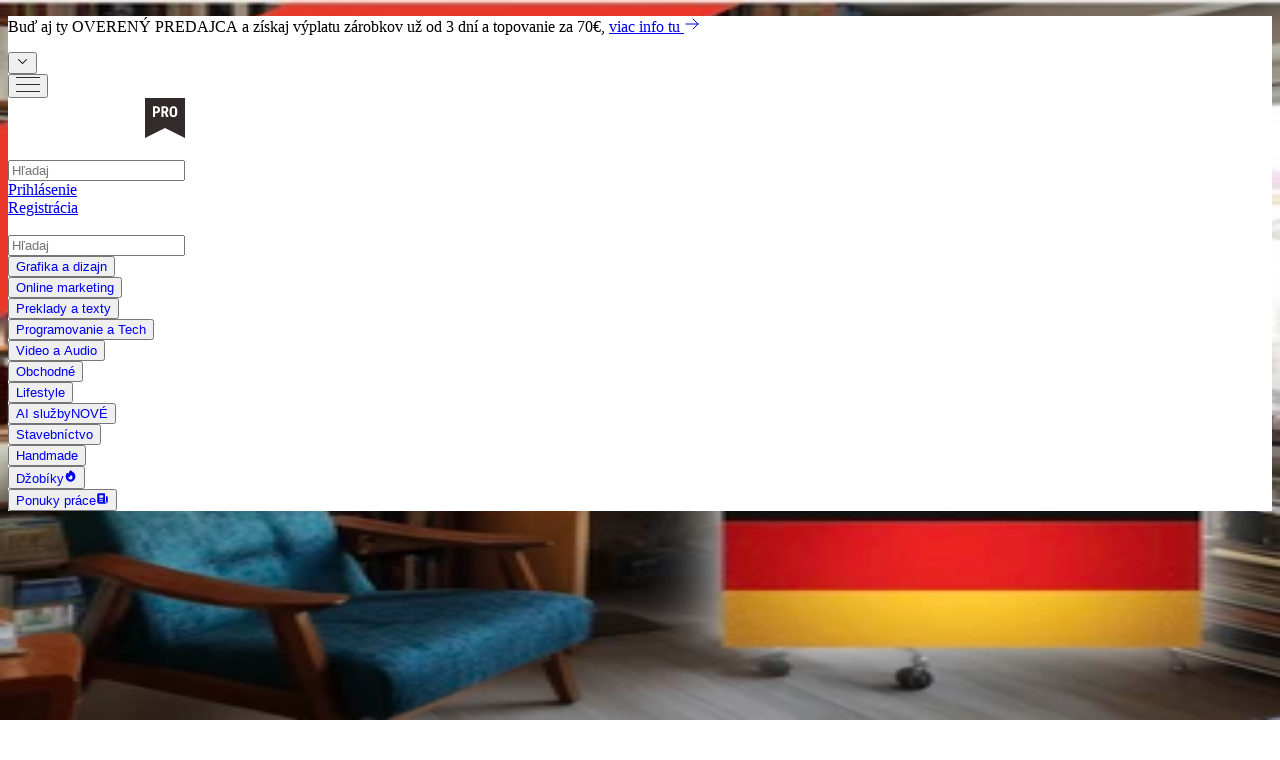

--- FILE ---
content_type: text/css; charset=UTF-8
request_url: https://www.jaspravim.sk/_next/static/chunks/7a80c9d0a275f450.css
body_size: 159
content:
.EZDrawer .EZDrawer__checkbox{display:none}.EZDrawer .EZDrawer__checkbox:checked~.EZDrawer__overlay{opacity:1;display:block}.EZDrawer .EZDrawer__checkbox:checked~.EZDrawer__container{visibility:visible;transform:translate(0,0)!important}.EZDrawer .EZDrawer__overlay{width:100%;height:100vh;display:none;position:fixed;top:0;left:0}.EZDrawer .EZDrawer__container{visibility:hidden;background:#fff;transition:all;position:fixed;box-shadow:0 0 10px 5px #0000001a}


--- FILE ---
content_type: application/javascript; charset=UTF-8
request_url: https://www.jaspravim.sk/_next/static/chunks/46dd330b8a035a61.js
body_size: 1212
content:
(globalThis.TURBOPACK||(globalThis.TURBOPACK=[])).push(["object"==typeof document?document.currentScript:void 0,980428,e=>{"use strict";var l=e.i(843476),i=e.i(500932),t=e.i(657688),a=e.i(441112),s=e.i(478731),r=e.i(948148),c=e.i(465158),n=e.i(650309);e.i(232067);var o=e.i(228088),d=e.i(412137);function f(e){let f,m,h,x,j,g,v,p,b,y,N,w,T,_,B,C=(0,i.c)(32),{reRenderCallback:H}=e,O=H||u,S=(0,r.useTranslations)("failWhale");return C[0]===Symbol.for("react.memo_cache_sentinel")?(f=(0,l.jsx)("div",{className:"flex w-48",children:(0,l.jsx)(n.default,{width:"192"})}),C[0]=f):f=C[0],C[1]!==S?(m=S("altText"),C[1]=S,C[2]=m):m=C[2],C[3]!==m?(h=(0,l.jsx)("div",{className:"relative mx-auto flex h-96 w-96",children:(0,l.jsx)(t.default,{className:"animate-bounce transition-all",src:"/icons/fail-whale.svg",alt:m,fill:!0})}),C[3]=m,C[4]=h):h=C[4],C[5]!==S?(x=S("title"),C[5]=S,C[6]=x):x=C[6],C[7]!==x?(j=(0,l.jsx)(d.H1,{className:"text-jaspravim-red",children:x}),C[7]=x,C[8]=j):j=C[8],C[9]!==S?(g=S("message"),C[9]=S,C[10]=g):g=C[10],C[11]!==g?(v=(0,l.jsx)(o.Typography,{children:g}),C[11]=g,C[12]=v):v=C[12],C[13]===Symbol.for("react.memo_cache_sentinel")?(p=(0,l.jsx)(s.HiOutlineHome,{}),C[13]=p):p=C[13],C[14]!==S?(b=S("homeButton"),C[14]=S,C[15]=b):b=C[15],C[16]!==b?(y=(0,l.jsx)(a.default,{href:"/",children:(0,l.jsx)(c.default,{variant:"fill-green-outline",className:"w-full",icon:p,children:b})}),C[16]=b,C[17]=y):y=C[17],C[18]===Symbol.for("react.memo_cache_sentinel")?(N=(0,l.jsx)(s.HiOutlineArrowPath,{}),C[18]=N):N=C[18],C[19]!==S?(w=S("retryButton"),C[19]=S,C[20]=w):w=C[20],C[21]!==O||C[22]!==w?(T=(0,l.jsx)(c.default,{variant:"fill-green-outline",onClick:O,icon:N,children:w}),C[21]=O,C[22]=w,C[23]=T):T=C[23],C[24]!==y||C[25]!==T?(_=(0,l.jsxs)("div",{className:"grid grid-cols-2 gap-4",children:[y,T]}),C[24]=y,C[25]=T,C[26]=_):_=C[26],C[27]!==_||C[28]!==h||C[29]!==j||C[30]!==v?(B=(0,l.jsxs)("div",{className:"flex h-screen w-full flex-col items-center justify-center gap-16 bg-gray-50 text-center",children:[f,(0,l.jsxs)("div",{className:"flex flex-col gap-8",children:[h,j,v,_]})]}),C[27]=_,C[28]=h,C[29]=j,C[30]=v,C[31]=B):B=C[31],B}function u(){console.log("attempt rerender")}e.s(["default",()=>f])},144668,e=>{"use strict";var l=e.i(843476),i=e.i(500932),t=e.i(271645),a=e.i(980428);function s(e){let s,r,c,n=(0,i.c)(6),{error:o,reset:d}=e;return n[0]!==o?(s=()=>{console.error(o)},r=[o],n[0]=o,n[1]=s,n[2]=r):(s=n[1],r=n[2]),(0,t.useEffect)(s,r),n[3]!==o||n[4]!==d?(c=(0,l.jsx)("div",{children:(0,l.jsx)(a.default,{error:o,reRenderCallback:d})}),n[3]=o,n[4]=d,n[5]=c):c=n[5],c}e.s(["default",()=>s])}]);

--- FILE ---
content_type: application/javascript; charset=UTF-8
request_url: https://www.jaspravim.sk/_next/static/chunks/ff5c89c20373fa1e.js
body_size: 52638
content:
(globalThis.TURBOPACK||(globalThis.TURBOPACK=[])).push(["object"==typeof document?document.currentScript:void 0,815521,e=>{"use strict";var t=e.i(271645);let r=(0,t.createContext)({logged:!1,reCaptchaKey:"",reCaptchaLoaded:!1,setReCaptchaLoaded:()=>{},showLoginModal:!1,setShowLoginModal:()=>{},showComingSoonModal:!1,setShowComingSoonModal:()=>{},video:{id:"",isVideo:!0,path:"",sizes:{original:"",fit_1024x768:"",fit_128x96:""}},setVideo:()=>{},showYoutubeModal:!1,setShowYoutubeModal:()=>{}});function i(){return(0,t.useContext)(r)}e.s(["ModalContext",0,r,"useModal",()=>i])},95187,(e,t,r)=>{"use strict";Object.defineProperty(r,"__esModule",{value:!0});var i={callServer:function(){return n.callServer},createServerReference:function(){return s.createServerReference},findSourceMapURL:function(){return o.findSourceMapURL}};for(var a in i)Object.defineProperty(r,a,{enumerable:!0,get:i[a]});let n=e.r(132120),o=e.r(92245),s=e.r(235326)},302125,(e,t,r)=>{var i;e.e,t.exports=(i=function(){var e=JSON.parse('{"$":"dollar","%":"percent","&":"and","<":"less",">":"greater","|":"or","¢":"cent","£":"pound","¤":"currency","¥":"yen","©":"(c)","ª":"a","®":"(r)","º":"o","À":"A","Á":"A","Â":"A","Ã":"A","Ä":"A","Å":"A","Æ":"AE","Ç":"C","È":"E","É":"E","Ê":"E","Ë":"E","Ì":"I","Í":"I","Î":"I","Ï":"I","Ð":"D","Ñ":"N","Ò":"O","Ó":"O","Ô":"O","Õ":"O","Ö":"O","Ø":"O","Ù":"U","Ú":"U","Û":"U","Ü":"U","Ý":"Y","Þ":"TH","ß":"ss","à":"a","á":"a","â":"a","ã":"a","ä":"a","å":"a","æ":"ae","ç":"c","è":"e","é":"e","ê":"e","ë":"e","ì":"i","í":"i","î":"i","ï":"i","ð":"d","ñ":"n","ò":"o","ó":"o","ô":"o","õ":"o","ö":"o","ø":"o","ù":"u","ú":"u","û":"u","ü":"u","ý":"y","þ":"th","ÿ":"y","Ā":"A","ā":"a","Ă":"A","ă":"a","Ą":"A","ą":"a","Ć":"C","ć":"c","Č":"C","č":"c","Ď":"D","ď":"d","Đ":"DJ","đ":"dj","Ē":"E","ē":"e","Ė":"E","ė":"e","Ę":"e","ę":"e","Ě":"E","ě":"e","Ğ":"G","ğ":"g","Ģ":"G","ģ":"g","Ĩ":"I","ĩ":"i","Ī":"i","ī":"i","Į":"I","į":"i","İ":"I","ı":"i","Ķ":"k","ķ":"k","Ļ":"L","ļ":"l","Ľ":"L","ľ":"l","Ł":"L","ł":"l","Ń":"N","ń":"n","Ņ":"N","ņ":"n","Ň":"N","ň":"n","Ō":"O","ō":"o","Ő":"O","ő":"o","Œ":"OE","œ":"oe","Ŕ":"R","ŕ":"r","Ř":"R","ř":"r","Ś":"S","ś":"s","Ş":"S","ş":"s","Š":"S","š":"s","Ţ":"T","ţ":"t","Ť":"T","ť":"t","Ũ":"U","ũ":"u","Ū":"u","ū":"u","Ů":"U","ů":"u","Ű":"U","ű":"u","Ų":"U","ų":"u","Ŵ":"W","ŵ":"w","Ŷ":"Y","ŷ":"y","Ÿ":"Y","Ź":"Z","ź":"z","Ż":"Z","ż":"z","Ž":"Z","ž":"z","Ə":"E","ƒ":"f","Ơ":"O","ơ":"o","Ư":"U","ư":"u","ǈ":"LJ","ǉ":"lj","ǋ":"NJ","ǌ":"nj","Ș":"S","ș":"s","Ț":"T","ț":"t","ə":"e","˚":"o","Ά":"A","Έ":"E","Ή":"H","Ί":"I","Ό":"O","Ύ":"Y","Ώ":"W","ΐ":"i","Α":"A","Β":"B","Γ":"G","Δ":"D","Ε":"E","Ζ":"Z","Η":"H","Θ":"8","Ι":"I","Κ":"K","Λ":"L","Μ":"M","Ν":"N","Ξ":"3","Ο":"O","Π":"P","Ρ":"R","Σ":"S","Τ":"T","Υ":"Y","Φ":"F","Χ":"X","Ψ":"PS","Ω":"W","Ϊ":"I","Ϋ":"Y","ά":"a","έ":"e","ή":"h","ί":"i","ΰ":"y","α":"a","β":"b","γ":"g","δ":"d","ε":"e","ζ":"z","η":"h","θ":"8","ι":"i","κ":"k","λ":"l","μ":"m","ν":"n","ξ":"3","ο":"o","π":"p","ρ":"r","ς":"s","σ":"s","τ":"t","υ":"y","φ":"f","χ":"x","ψ":"ps","ω":"w","ϊ":"i","ϋ":"y","ό":"o","ύ":"y","ώ":"w","Ё":"Yo","Ђ":"DJ","Є":"Ye","І":"I","Ї":"Yi","Ј":"J","Љ":"LJ","Њ":"NJ","Ћ":"C","Џ":"DZ","А":"A","Б":"B","В":"V","Г":"G","Д":"D","Е":"E","Ж":"Zh","З":"Z","И":"I","Й":"J","К":"K","Л":"L","М":"M","Н":"N","О":"O","П":"P","Р":"R","С":"S","Т":"T","У":"U","Ф":"F","Х":"H","Ц":"C","Ч":"Ch","Ш":"Sh","Щ":"Sh","Ъ":"U","Ы":"Y","Ь":"","Э":"E","Ю":"Yu","Я":"Ya","а":"a","б":"b","в":"v","г":"g","д":"d","е":"e","ж":"zh","з":"z","и":"i","й":"j","к":"k","л":"l","м":"m","н":"n","о":"o","п":"p","р":"r","с":"s","т":"t","у":"u","ф":"f","х":"h","ц":"c","ч":"ch","ш":"sh","щ":"sh","ъ":"u","ы":"y","ь":"","э":"e","ю":"yu","я":"ya","ё":"yo","ђ":"dj","є":"ye","і":"i","ї":"yi","ј":"j","љ":"lj","њ":"nj","ћ":"c","ѝ":"u","џ":"dz","Ґ":"G","ґ":"g","Ғ":"GH","ғ":"gh","Қ":"KH","қ":"kh","Ң":"NG","ң":"ng","Ү":"UE","ү":"ue","Ұ":"U","ұ":"u","Һ":"H","һ":"h","Ә":"AE","ә":"ae","Ө":"OE","ө":"oe","Ա":"A","Բ":"B","Գ":"G","Դ":"D","Ե":"E","Զ":"Z","Է":"E\'","Ը":"Y\'","Թ":"T\'","Ժ":"JH","Ի":"I","Լ":"L","Խ":"X","Ծ":"C\'","Կ":"K","Հ":"H","Ձ":"D\'","Ղ":"GH","Ճ":"TW","Մ":"M","Յ":"Y","Ն":"N","Շ":"SH","Չ":"CH","Պ":"P","Ջ":"J","Ռ":"R\'","Ս":"S","Վ":"V","Տ":"T","Ր":"R","Ց":"C","Փ":"P\'","Ք":"Q\'","Օ":"O\'\'","Ֆ":"F","և":"EV","ء":"a","آ":"aa","أ":"a","ؤ":"u","إ":"i","ئ":"e","ا":"a","ب":"b","ة":"h","ت":"t","ث":"th","ج":"j","ح":"h","خ":"kh","د":"d","ذ":"th","ر":"r","ز":"z","س":"s","ش":"sh","ص":"s","ض":"dh","ط":"t","ظ":"z","ع":"a","غ":"gh","ف":"f","ق":"q","ك":"k","ل":"l","م":"m","ن":"n","ه":"h","و":"w","ى":"a","ي":"y","ً":"an","ٌ":"on","ٍ":"en","َ":"a","ُ":"u","ِ":"e","ْ":"","٠":"0","١":"1","٢":"2","٣":"3","٤":"4","٥":"5","٦":"6","٧":"7","٨":"8","٩":"9","پ":"p","چ":"ch","ژ":"zh","ک":"k","گ":"g","ی":"y","۰":"0","۱":"1","۲":"2","۳":"3","۴":"4","۵":"5","۶":"6","۷":"7","۸":"8","۹":"9","฿":"baht","ა":"a","ბ":"b","გ":"g","დ":"d","ე":"e","ვ":"v","ზ":"z","თ":"t","ი":"i","კ":"k","ლ":"l","მ":"m","ნ":"n","ო":"o","პ":"p","ჟ":"zh","რ":"r","ს":"s","ტ":"t","უ":"u","ფ":"f","ქ":"k","ღ":"gh","ყ":"q","შ":"sh","ჩ":"ch","ც":"ts","ძ":"dz","წ":"ts","ჭ":"ch","ხ":"kh","ჯ":"j","ჰ":"h","Ṣ":"S","ṣ":"s","Ẁ":"W","ẁ":"w","Ẃ":"W","ẃ":"w","Ẅ":"W","ẅ":"w","ẞ":"SS","Ạ":"A","ạ":"a","Ả":"A","ả":"a","Ấ":"A","ấ":"a","Ầ":"A","ầ":"a","Ẩ":"A","ẩ":"a","Ẫ":"A","ẫ":"a","Ậ":"A","ậ":"a","Ắ":"A","ắ":"a","Ằ":"A","ằ":"a","Ẳ":"A","ẳ":"a","Ẵ":"A","ẵ":"a","Ặ":"A","ặ":"a","Ẹ":"E","ẹ":"e","Ẻ":"E","ẻ":"e","Ẽ":"E","ẽ":"e","Ế":"E","ế":"e","Ề":"E","ề":"e","Ể":"E","ể":"e","Ễ":"E","ễ":"e","Ệ":"E","ệ":"e","Ỉ":"I","ỉ":"i","Ị":"I","ị":"i","Ọ":"O","ọ":"o","Ỏ":"O","ỏ":"o","Ố":"O","ố":"o","Ồ":"O","ồ":"o","Ổ":"O","ổ":"o","Ỗ":"O","ỗ":"o","Ộ":"O","ộ":"o","Ớ":"O","ớ":"o","Ờ":"O","ờ":"o","Ở":"O","ở":"o","Ỡ":"O","ỡ":"o","Ợ":"O","ợ":"o","Ụ":"U","ụ":"u","Ủ":"U","ủ":"u","Ứ":"U","ứ":"u","Ừ":"U","ừ":"u","Ử":"U","ử":"u","Ữ":"U","ữ":"u","Ự":"U","ự":"u","Ỳ":"Y","ỳ":"y","Ỵ":"Y","ỵ":"y","Ỷ":"Y","ỷ":"y","Ỹ":"Y","ỹ":"y","–":"-","‘":"\'","’":"\'","“":"\\"","”":"\\"","„":"\\"","†":"+","•":"*","…":"...","₠":"ecu","₢":"cruzeiro","₣":"french franc","₤":"lira","₥":"mill","₦":"naira","₧":"peseta","₨":"rupee","₩":"won","₪":"new shequel","₫":"dong","€":"euro","₭":"kip","₮":"tugrik","₯":"drachma","₰":"penny","₱":"peso","₲":"guarani","₳":"austral","₴":"hryvnia","₵":"cedi","₸":"kazakhstani tenge","₹":"indian rupee","₺":"turkish lira","₽":"russian ruble","₿":"bitcoin","℠":"sm","™":"tm","∂":"d","∆":"delta","∑":"sum","∞":"infinity","♥":"love","元":"yuan","円":"yen","﷼":"rial","ﻵ":"laa","ﻷ":"laa","ﻹ":"lai","ﻻ":"la"}'),t=JSON.parse('{"bg":{"Й":"Y","Ц":"Ts","Щ":"Sht","Ъ":"A","Ь":"Y","й":"y","ц":"ts","щ":"sht","ъ":"a","ь":"y"},"de":{"Ä":"AE","ä":"ae","Ö":"OE","ö":"oe","Ü":"UE","ü":"ue","ß":"ss","%":"prozent","&":"und","|":"oder","∑":"summe","∞":"unendlich","♥":"liebe"},"es":{"%":"por ciento","&":"y","<":"menor que",">":"mayor que","|":"o","¢":"centavos","£":"libras","¤":"moneda","₣":"francos","∑":"suma","∞":"infinito","♥":"amor"},"fr":{"%":"pourcent","&":"et","<":"plus petit",">":"plus grand","|":"ou","¢":"centime","£":"livre","¤":"devise","₣":"franc","∑":"somme","∞":"infini","♥":"amour"},"pt":{"%":"porcento","&":"e","<":"menor",">":"maior","|":"ou","¢":"centavo","∑":"soma","£":"libra","∞":"infinito","♥":"amor"},"uk":{"И":"Y","и":"y","Й":"Y","й":"y","Ц":"Ts","ц":"ts","Х":"Kh","х":"kh","Щ":"Shch","щ":"shch","Г":"H","г":"h"},"vi":{"Đ":"D","đ":"d"},"da":{"Ø":"OE","ø":"oe","Å":"AA","å":"aa","%":"procent","&":"og","|":"eller","$":"dollar","<":"mindre end",">":"større end"},"nb":{"&":"og","Å":"AA","Æ":"AE","Ø":"OE","å":"aa","æ":"ae","ø":"oe"},"it":{"&":"e"},"nl":{"&":"en"},"sv":{"&":"och","Å":"AA","Ä":"AE","Ö":"OE","å":"aa","ä":"ae","ö":"oe"}}');function r(r,i){if("string"!=typeof r)throw Error("slugify: string argument expected");var a=t[(i="string"==typeof i?{replacement:i}:i||{}).locale]||{},n=void 0===i.replacement?"-":i.replacement,o=void 0===i.trim||i.trim,s=r.normalize().split("").reduce(function(t,r){var o=a[r];return void 0===o&&(o=e[r]),void 0===o&&(o=r),o===n&&(o=" "),t+o.replace(i.remove||/[^\w\s$*_+~.()'"!\-:@]+/g,"")},"");return i.strict&&(s=s.replace(/[^A-Za-z0-9\s]/g,"")),o&&(s=s.trim()),s=s.replace(/\s+/g,n),i.lower&&(s=s.toLowerCase()),s}return r.extend=function(t){Object.assign(e,t)},r})(),t.exports.default=i()},943298,e=>{"use strict";var t=e.i(302125);function r(e,i=!0){return e?(0,t.default)(e.replaceAll("&","").replaceAll("€","").replaceAll("|","").replaceAll("_","").replaceAll(".","").replaceAll("=","").replaceAll("°","").replaceAll("?","").replaceAll("ĺ","l"),{lower:i,remove:/[\u2190-\u21FF\u25A0-\u25FF\u2600-\u26FF\u2700-\u27BF#*+~.,;()/'"!:@_&°|=?.-]/g}):""}e.s(["default",()=>r])},495970,e=>{"use strict";var t=e.i(943298);function r(e){if(!e)return"/";let r=e.match(/^(https?:\/\/)?([^/]+)(\/.*)?$/);if(r){let e=r[3]?r[3].split("?").shift():"",i=r[3]?r[3].split("?")?.at(1):"";return e?e.split("/").map(e=>(0,t.default)(e,!1)).join("/")+(i?`?${i}`:""):"/"}return e}e.s(["removeDomain",()=>r])},819472,e=>{"use strict";var t=e.i(843476),r=e.i(500932);let i=(0,e.i(271645).createContext)({showGoogleLogin:!1,showFacebookLogin:!1,showBetaIcon:!1});function a(e){let a,n,o=(0,r.c)(7),{showGoogleLogin:s,showFacebookLogin:l,showBetaIcon:c,children:d}=e,u=void 0!==s&&s,h=void 0!==l&&l,p=void 0!==c&&c;o[0]!==p||o[1]!==h||o[2]!==u?(a={showFacebookLogin:h,showGoogleLogin:u,showBetaIcon:p},o[0]=p,o[1]=h,o[2]=u,o[3]=a):a=o[3];let f=a;return o[4]!==d||o[5]!==f?(n=(0,t.jsx)(i.Provider,{value:f,children:d}),o[4]=d,o[5]=f,o[6]=n):n=o[6],n}e.s(["FFContext",0,i,"default",()=>a])},705766,e=>{"use strict";let t,r;var i,a=e.i(271645);let n={data:""},o=/(?:([\u0080-\uFFFF\w-%@]+) *:? *([^{;]+?);|([^;}{]*?) *{)|(}\s*)/g,s=/\/\*[^]*?\*\/|  +/g,l=/\n+/g,c=(e,t)=>{let r="",i="",a="";for(let n in e){let o=e[n];"@"==n[0]?"i"==n[1]?r=n+" "+o+";":i+="f"==n[1]?c(o,n):n+"{"+c(o,"k"==n[1]?"":t)+"}":"object"==typeof o?i+=c(o,t?t.replace(/([^,])+/g,e=>n.replace(/([^,]*:\S+\([^)]*\))|([^,])+/g,t=>/&/.test(t)?t.replace(/&/g,e):e?e+" "+t:t)):n):null!=o&&(n=/^--/.test(n)?n:n.replace(/[A-Z]/g,"-$&").toLowerCase(),a+=c.p?c.p(n,o):n+":"+o+";")}return r+(t&&a?t+"{"+a+"}":a)+i},d={},u=e=>{if("object"==typeof e){let t="";for(let r in e)t+=r+u(e[r]);return t}return e};function h(e){let t,r,i,a=this||{},h=e.call?e(a.p):e;return((e,t,r,i,a)=>{var n;let h=u(e),p=d[h]||(d[h]=(e=>{let t=0,r=11;for(;t<e.length;)r=101*r+e.charCodeAt(t++)>>>0;return"go"+r})(h));if(!d[p]){let t=h!==e?e:(e=>{let t,r,i=[{}];for(;t=o.exec(e.replace(s,""));)t[4]?i.shift():t[3]?(r=t[3].replace(l," ").trim(),i.unshift(i[0][r]=i[0][r]||{})):i[0][t[1]]=t[2].replace(l," ").trim();return i[0]})(e);d[p]=c(a?{["@keyframes "+p]:t}:t,r?"":"."+p)}let f=r&&d.g?d.g:null;return r&&(d.g=d[p]),n=d[p],f?t.data=t.data.replace(f,n):-1===t.data.indexOf(n)&&(t.data=i?n+t.data:t.data+n),p})(h.unshift?h.raw?(t=[].slice.call(arguments,1),r=a.p,h.reduce((e,i,a)=>{let n=t[a];if(n&&n.call){let e=n(r),t=e&&e.props&&e.props.className||/^go/.test(e)&&e;n=t?"."+t:e&&"object"==typeof e?e.props?"":c(e,""):!1===e?"":e}return e+i+(null==n?"":n)},"")):h.reduce((e,t)=>Object.assign(e,t&&t.call?t(a.p):t),{}):h,(i=a.target,"object"==typeof window?((i?i.querySelector("#_goober"):window._goober)||Object.assign((i||document.head).appendChild(document.createElement("style")),{innerHTML:" ",id:"_goober"})).firstChild:i||n),a.g,a.o,a.k)}h.bind({g:1});let p,f,m,y=h.bind({k:1});function v(e,t){let r=this||{};return function(){let i=arguments;function a(n,o){let s=Object.assign({},n),l=s.className||a.className;r.p=Object.assign({theme:f&&f()},s),r.o=/ *go\d+/.test(l),s.className=h.apply(r,i)+(l?" "+l:""),t&&(s.ref=o);let c=e;return e[0]&&(c=s.as||e,delete s.as),m&&c[0]&&m(s),p(c,s)}return t?t(a):a}}var g=(e,t)=>"function"==typeof e?e(t):e,b=(t=0,()=>(++t).toString()),x=()=>{if(void 0===r&&"u">typeof window){let e=matchMedia("(prefers-reduced-motion: reduce)");r=!e||e.matches}return r},w="default",j=(e,t)=>{let{toastLimit:r}=e.settings;switch(t.type){case 0:return{...e,toasts:[t.toast,...e.toasts].slice(0,r)};case 1:return{...e,toasts:e.toasts.map(e=>e.id===t.toast.id?{...e,...t.toast}:e)};case 2:let{toast:i}=t;return j(e,{type:+!!e.toasts.find(e=>e.id===i.id),toast:i});case 3:let{toastId:a}=t;return{...e,toasts:e.toasts.map(e=>e.id===a||void 0===a?{...e,dismissed:!0,visible:!1}:e)};case 4:return void 0===t.toastId?{...e,toasts:[]}:{...e,toasts:e.toasts.filter(e=>e.id!==t.toastId)};case 5:return{...e,pausedAt:t.time};case 6:let n=t.time-(e.pausedAt||0);return{...e,pausedAt:void 0,toasts:e.toasts.map(e=>({...e,pauseDuration:e.pauseDuration+n}))}}},S=[],P={toasts:[],pausedAt:void 0,settings:{toastLimit:20}},T={},C=(e,t=w)=>{T[t]=j(T[t]||P,e),S.forEach(([e,r])=>{e===t&&r(T[t])})},k=e=>Object.keys(T).forEach(t=>C(e,t)),O=(e=w)=>t=>{C(t,e)},A={blank:4e3,error:4e3,success:2e3,loading:1/0,custom:4e3},_=e=>(t,r)=>{let i,a=((e,t="blank",r)=>({createdAt:Date.now(),visible:!0,dismissed:!1,type:t,ariaProps:{role:"status","aria-live":"polite"},message:e,pauseDuration:0,...r,id:(null==r?void 0:r.id)||b()}))(t,e,r);return O(a.toasterId||(i=a.id,Object.keys(T).find(e=>T[e].toasts.some(e=>e.id===i))))({type:2,toast:a}),a.id},E=(e,t)=>_("blank")(e,t);E.error=_("error"),E.success=_("success"),E.loading=_("loading"),E.custom=_("custom"),E.dismiss=(e,t)=>{let r={type:3,toastId:e};t?O(t)(r):k(r)},E.dismissAll=e=>E.dismiss(void 0,e),E.remove=(e,t)=>{let r={type:4,toastId:e};t?O(t)(r):k(r)},E.removeAll=e=>E.remove(void 0,e),E.promise=(e,t,r)=>{let i=E.loading(t.loading,{...r,...null==r?void 0:r.loading});return"function"==typeof e&&(e=e()),e.then(e=>{let a=t.success?g(t.success,e):void 0;return a?E.success(a,{id:i,...r,...null==r?void 0:r.success}):E.dismiss(i),e}).catch(e=>{let a=t.error?g(t.error,e):void 0;a?E.error(a,{id:i,...r,...null==r?void 0:r.error}):E.dismiss(i)}),e};var N=1e3,I=y`
from {
  transform: scale(0) rotate(45deg);
	opacity: 0;
}
to {
 transform: scale(1) rotate(45deg);
  opacity: 1;
}`,M=y`
from {
  transform: scale(0);
  opacity: 0;
}
to {
  transform: scale(1);
  opacity: 1;
}`,L=y`
from {
  transform: scale(0) rotate(90deg);
	opacity: 0;
}
to {
  transform: scale(1) rotate(90deg);
	opacity: 1;
}`,R=v("div")`
  width: 20px;
  opacity: 0;
  height: 20px;
  border-radius: 10px;
  background: ${e=>e.primary||"#ff4b4b"};
  position: relative;
  transform: rotate(45deg);

  animation: ${I} 0.3s cubic-bezier(0.175, 0.885, 0.32, 1.275)
    forwards;
  animation-delay: 100ms;

  &:after,
  &:before {
    content: '';
    animation: ${M} 0.15s ease-out forwards;
    animation-delay: 150ms;
    position: absolute;
    border-radius: 3px;
    opacity: 0;
    background: ${e=>e.secondary||"#fff"};
    bottom: 9px;
    left: 4px;
    height: 2px;
    width: 12px;
  }

  &:before {
    animation: ${L} 0.15s ease-out forwards;
    animation-delay: 180ms;
    transform: rotate(90deg);
  }
`,D=y`
  from {
    transform: rotate(0deg);
  }
  to {
    transform: rotate(360deg);
  }
`,$=v("div")`
  width: 12px;
  height: 12px;
  box-sizing: border-box;
  border: 2px solid;
  border-radius: 100%;
  border-color: ${e=>e.secondary||"#e0e0e0"};
  border-right-color: ${e=>e.primary||"#616161"};
  animation: ${D} 1s linear infinite;
`,z=y`
from {
  transform: scale(0) rotate(45deg);
	opacity: 0;
}
to {
  transform: scale(1) rotate(45deg);
	opacity: 1;
}`,U=y`
0% {
	height: 0;
	width: 0;
	opacity: 0;
}
40% {
  height: 0;
	width: 6px;
	opacity: 1;
}
100% {
  opacity: 1;
  height: 10px;
}`,H=v("div")`
  width: 20px;
  opacity: 0;
  height: 20px;
  border-radius: 10px;
  background: ${e=>e.primary||"#61d345"};
  position: relative;
  transform: rotate(45deg);

  animation: ${z} 0.3s cubic-bezier(0.175, 0.885, 0.32, 1.275)
    forwards;
  animation-delay: 100ms;
  &:after {
    content: '';
    box-sizing: border-box;
    animation: ${U} 0.2s ease-out forwards;
    opacity: 0;
    animation-delay: 200ms;
    position: absolute;
    border-right: 2px solid;
    border-bottom: 2px solid;
    border-color: ${e=>e.secondary||"#fff"};
    bottom: 6px;
    left: 6px;
    height: 10px;
    width: 6px;
  }
`,F=v("div")`
  position: absolute;
`,B=v("div")`
  position: relative;
  display: flex;
  justify-content: center;
  align-items: center;
  min-width: 20px;
  min-height: 20px;
`,V=y`
from {
  transform: scale(0.6);
  opacity: 0.4;
}
to {
  transform: scale(1);
  opacity: 1;
}`,W=v("div")`
  position: relative;
  transform: scale(0.6);
  opacity: 0.4;
  min-width: 20px;
  animation: ${V} 0.3s 0.12s cubic-bezier(0.175, 0.885, 0.32, 1.275)
    forwards;
`,Y=({toast:e})=>{let{icon:t,type:r,iconTheme:i}=e;return void 0!==t?"string"==typeof t?a.createElement(W,null,t):t:"blank"===r?null:a.createElement(B,null,a.createElement($,{...i}),"loading"!==r&&a.createElement(F,null,"error"===r?a.createElement(R,{...i}):a.createElement(H,{...i})))},G=v("div")`
  display: flex;
  align-items: center;
  background: #fff;
  color: #363636;
  line-height: 1.3;
  will-change: transform;
  box-shadow: 0 3px 10px rgba(0, 0, 0, 0.1), 0 3px 3px rgba(0, 0, 0, 0.05);
  max-width: 350px;
  pointer-events: auto;
  padding: 8px 10px;
  border-radius: 8px;
`,X=v("div")`
  display: flex;
  justify-content: center;
  margin: 4px 10px;
  color: inherit;
  flex: 1 1 auto;
  white-space: pre-line;
`,K=a.memo(({toast:e,position:t,style:r,children:i})=>{let n=e.height?((e,t)=>{let r=e.includes("top")?1:-1,[i,a]=x()?["0%{opacity:0;} 100%{opacity:1;}","0%{opacity:1;} 100%{opacity:0;}"]:[`
0% {transform: translate3d(0,${-200*r}%,0) scale(.6); opacity:.5;}
100% {transform: translate3d(0,0,0) scale(1); opacity:1;}
`,`
0% {transform: translate3d(0,0,-1px) scale(1); opacity:1;}
100% {transform: translate3d(0,${-150*r}%,-1px) scale(.6); opacity:0;}
`];return{animation:t?`${y(i)} 0.35s cubic-bezier(.21,1.02,.73,1) forwards`:`${y(a)} 0.4s forwards cubic-bezier(.06,.71,.55,1)`}})(e.position||t||"top-center",e.visible):{opacity:0},o=a.createElement(Y,{toast:e}),s=a.createElement(X,{...e.ariaProps},g(e.message,e));return a.createElement(G,{className:e.className,style:{...n,...r,...e.style}},"function"==typeof i?i({icon:o,message:s}):a.createElement(a.Fragment,null,o,s))});i=a.createElement,c.p=void 0,p=i,f=void 0,m=void 0;var Z=({id:e,className:t,style:r,onHeightUpdate:i,children:n})=>{let o=a.useCallback(t=>{if(t){let r=()=>{i(e,t.getBoundingClientRect().height)};r(),new MutationObserver(r).observe(t,{subtree:!0,childList:!0,characterData:!0})}},[e,i]);return a.createElement("div",{ref:o,className:t,style:r},n)},q=h`
  z-index: 9999;
  > * {
    pointer-events: auto;
  }
`,J=({reverseOrder:e,position:t="top-center",toastOptions:r,gutter:i,children:n,toasterId:o,containerStyle:s,containerClassName:l})=>{let{toasts:c,handlers:d}=((e,t="default")=>{let{toasts:r,pausedAt:i}=((e={},t=w)=>{let[r,i]=(0,a.useState)(T[t]||P),n=(0,a.useRef)(T[t]);(0,a.useEffect)(()=>(n.current!==T[t]&&i(T[t]),S.push([t,i]),()=>{let e=S.findIndex(([e])=>e===t);e>-1&&S.splice(e,1)}),[t]);let o=r.toasts.map(t=>{var r,i,a;return{...e,...e[t.type],...t,removeDelay:t.removeDelay||(null==(r=e[t.type])?void 0:r.removeDelay)||(null==e?void 0:e.removeDelay),duration:t.duration||(null==(i=e[t.type])?void 0:i.duration)||(null==e?void 0:e.duration)||A[t.type],style:{...e.style,...null==(a=e[t.type])?void 0:a.style,...t.style}}});return{...r,toasts:o}})(e,t),n=(0,a.useRef)(new Map).current,o=(0,a.useCallback)((e,t=N)=>{if(n.has(e))return;let r=setTimeout(()=>{n.delete(e),s({type:4,toastId:e})},t);n.set(e,r)},[]);(0,a.useEffect)(()=>{if(i)return;let e=Date.now(),a=r.map(r=>{if(r.duration===1/0)return;let i=(r.duration||0)+r.pauseDuration-(e-r.createdAt);if(i<0){r.visible&&E.dismiss(r.id);return}return setTimeout(()=>E.dismiss(r.id,t),i)});return()=>{a.forEach(e=>e&&clearTimeout(e))}},[r,i,t]);let s=(0,a.useCallback)(O(t),[t]),l=(0,a.useCallback)(()=>{s({type:5,time:Date.now()})},[s]),c=(0,a.useCallback)((e,t)=>{s({type:1,toast:{id:e,height:t}})},[s]),d=(0,a.useCallback)(()=>{i&&s({type:6,time:Date.now()})},[i,s]),u=(0,a.useCallback)((e,t)=>{let{reverseOrder:i=!1,gutter:a=8,defaultPosition:n}=t||{},o=r.filter(t=>(t.position||n)===(e.position||n)&&t.height),s=o.findIndex(t=>t.id===e.id),l=o.filter((e,t)=>t<s&&e.visible).length;return o.filter(e=>e.visible).slice(...i?[l+1]:[0,l]).reduce((e,t)=>e+(t.height||0)+a,0)},[r]);return(0,a.useEffect)(()=>{r.forEach(e=>{if(e.dismissed)o(e.id,e.removeDelay);else{let t=n.get(e.id);t&&(clearTimeout(t),n.delete(e.id))}})},[r,o]),{toasts:r,handlers:{updateHeight:c,startPause:l,endPause:d,calculateOffset:u}}})(r,o);return a.createElement("div",{"data-rht-toaster":o||"",style:{position:"fixed",zIndex:9999,top:16,left:16,right:16,bottom:16,pointerEvents:"none",...s},className:l,onMouseEnter:d.startPause,onMouseLeave:d.endPause},c.map(r=>{let o,s,l=r.position||t,c=d.calculateOffset(r,{reverseOrder:e,gutter:i,defaultPosition:t}),u=(o=l.includes("top"),s=l.includes("center")?{justifyContent:"center"}:l.includes("right")?{justifyContent:"flex-end"}:{},{left:0,right:0,display:"flex",position:"absolute",transition:x()?void 0:"all 230ms cubic-bezier(.21,1.02,.73,1)",transform:`translateY(${c*(o?1:-1)}px)`,...o?{top:0}:{bottom:0},...s});return a.createElement(Z,{id:r.id,key:r.id,onHeightUpdate:d.updateHeight,className:r.visible?q:"",style:u},"custom"===r.type?g(r.message,r):n?n(r):a.createElement(K,{toast:r,position:l}))}))};e.s(["Toaster",()=>J,"default",()=>E,"toast",()=>E],705766)},343794,(e,t,r)=>{!function(){"use strict";var r={}.hasOwnProperty;function i(){for(var e="",t=0;t<arguments.length;t++){var n=arguments[t];n&&(e=a(e,function(e){if("string"==typeof e||"number"==typeof e)return e;if("object"!=typeof e)return"";if(Array.isArray(e))return i.apply(null,e);if(e.toString!==Object.prototype.toString&&!e.toString.toString().includes("[native code]"))return e.toString();var t="";for(var n in e)r.call(e,n)&&e[n]&&(t=a(t,n));return t}(n)))}return e}function a(e,t){return t?e?e+" "+t:e+t:e}if(t.exports)i.default=i,t.exports=i;else if("function"==typeof define&&"object"==typeof define.amd&&define.amd)void 0!==i&&e.v(i);else window.classNames=i}()},667585,(e,t,r)=>{"use strict";Object.defineProperty(r,"__esModule",{value:!0}),Object.defineProperty(r,"BailoutToCSR",{enumerable:!0,get:function(){return a}});let i=e.r(132061);function a({reason:e,children:t}){if("undefined"==typeof window)throw Object.defineProperty(new i.BailoutToCSRError(e),"__NEXT_ERROR_CODE",{value:"E394",enumerable:!1,configurable:!0});return t}},309885,(e,t,r)=>{"use strict";function i(e){return e.split("/").map(e=>encodeURIComponent(e)).join("/")}Object.defineProperty(r,"__esModule",{value:!0}),Object.defineProperty(r,"encodeURIPath",{enumerable:!0,get:function(){return i}})},652157,(e,t,r)=>{"use strict";Object.defineProperty(r,"__esModule",{value:!0}),Object.defineProperty(r,"PreloadChunks",{enumerable:!0,get:function(){return s}});let i=e.r(843476),a=e.r(174080),n=e.r(563599),o=e.r(309885);function s({moduleIds:e}){if("undefined"!=typeof window)return null;let t=n.workAsyncStorage.getStore();if(void 0===t)return null;let r=[];if(t.reactLoadableManifest&&e){let i=t.reactLoadableManifest;for(let t of e){if(!i[t])continue;let e=i[t].files;r.push(...e)}}return 0===r.length?null:(0,i.jsx)(i.Fragment,{children:r.map(e=>{let r=`${t.assetPrefix}/_next/${(0,o.encodeURIPath)(e)}`;return e.endsWith(".css")?(0,i.jsx)("link",{precedence:"dynamic",href:r,rel:"stylesheet",as:"style",nonce:t.nonce},e):((0,a.preload)(r,{as:"script",fetchPriority:"low",nonce:t.nonce}),null)})})}},869093,(e,t,r)=>{"use strict";Object.defineProperty(r,"__esModule",{value:!0}),Object.defineProperty(r,"default",{enumerable:!0,get:function(){return c}});let i=e.r(843476),a=e.r(271645),n=e.r(667585),o=e.r(652157);function s(e){return{default:e&&"default"in e?e.default:e}}let l={loader:()=>Promise.resolve(s(()=>null)),loading:null,ssr:!0},c=function(e){let t={...l,...e},r=(0,a.lazy)(()=>t.loader().then(s)),c=t.loading;function d(e){let s=c?(0,i.jsx)(c,{isLoading:!0,pastDelay:!0,error:null}):null,l=!t.ssr||!!t.loading,d=l?a.Suspense:a.Fragment,u=t.ssr?(0,i.jsxs)(i.Fragment,{children:["undefined"==typeof window?(0,i.jsx)(o.PreloadChunks,{moduleIds:t.modules}):null,(0,i.jsx)(r,{...e})]}):(0,i.jsx)(n.BailoutToCSR,{reason:"next/dynamic",children:(0,i.jsx)(r,{...e})});return(0,i.jsx)(d,{...l?{fallback:s}:{},children:u})}return d.displayName="LoadableComponent",d}},770703,(e,t,r)=>{"use strict";Object.defineProperty(r,"__esModule",{value:!0}),Object.defineProperty(r,"default",{enumerable:!0,get:function(){return a}});let i=e.r(555682)._(e.r(869093));function a(e,t){let r={};"function"==typeof e&&(r.loader=e);let a={...r,...t};return(0,i.default)({...a,modules:a.loadableGenerated?.modules})}("function"==typeof r.default||"object"==typeof r.default&&null!==r.default)&&void 0===r.default.__esModule&&(Object.defineProperty(r.default,"__esModule",{value:!0}),Object.assign(r.default,r),t.exports=r.default)},563074,e=>{"use strict";var t=e.i(843476),r=e.i(500932),i=e.i(657688),a=e.i(948148),n=e.i(716067),o=e.i(271645);function s(e){let i,a,s,l,c,d,u=(0,r.c)(12),{lastActive:h}=e,p=void 0===h?void 0:h,[f,m]=(0,o.useState)(!1);return u[0]!==p?(i=()=>{m(new Date().getTime()<(p?new Date(Date.parse(p)).getTime()+6e5:0))},a=[p],u[0]=p,u[1]=i,u[2]=a):(i=u[1],a=u[2]),(0,o.useEffect)(i,a),u[3]!==f?(s=(0,n.cn)("absolute right-0.5 bottom-0.5","h-2 w-2 rounded-full","bg-grey-200 border border-white",{"bg-jaspravim-green":f}),u[3]=f,u[4]=s):s=u[4],u[5]!==s?(l=(0,t.jsx)("div",{className:s}),u[5]=s,u[6]=l):l=u[6],u[7]!==f?(c=f?(0,t.jsx)("div",{className:(0,n.cn)("absolute right-0.5 bottom-0.5","h-2 w-2 rounded-full","bg-jaspravim-green animate-ping border border-white")}):null,u[7]=f,u[8]=c):c=u[8],u[9]!==l||u[10]!==c?(d=(0,t.jsxs)(t.Fragment,{children:[l,c]}),u[9]=l,u[10]=c,u[11]=d):d=u[11],d}let l="/images/default-profile.gif";function c(e){let o,c,d,u,h,p,f,m,y=(0,r.c)(26),{src:v,width:g,height:b,title:x,className:w,hoverEffect:j,lastActive:S}=e,P=void 0===g?32:g,T=void 0===b?32:b,C=void 0===w?"":w,k=void 0===j||j,O=void 0===S?void 0:S,A=(0,a.useTranslations)("common.profileImage");y[0]!==A||y[1]!==x?(o=x??A("defaultTitle"),y[0]=A,y[1]=x,y[2]=o):o=y[2];let _=o;y[3]!==C||y[4]!==k?(c=(0,n.cn)("block overflow-hidden rounded-full bg-white","border border-solid","border-jaspravim-border hover:border-jaspravim-green","group-hover:border-jaspravim-green",{"transition-all":k},C),y[3]=C,y[4]=k,y[5]=c):c=y[5];let E=`${P}px`,N=`${P}px`;y[6]!==N||y[7]!==E?(d={width:E,height:N},y[6]=N,y[7]=E,y[8]=d):d=y[8];let I=(void 0===v?l:v)||l;return y[9]!==A?(u=A("altText"),y[9]=A,y[10]=u):u=y[10],y[11]!==T||y[12]!==_||y[13]!==I||y[14]!==u||y[15]!==P?(h=(0,t.jsx)(i.default,{src:I,width:P,height:T,alt:u,title:_,unoptimized:!0}),y[11]=T,y[12]=_,y[13]=I,y[14]=u,y[15]=P,y[16]=h):h=y[16],y[17]!==d||y[18]!==h||y[19]!==c?(p=(0,t.jsx)("div",{className:c,style:d,children:h}),y[17]=d,y[18]=h,y[19]=c,y[20]=p):p=y[20],y[21]!==O?(f=void 0!==O?(0,t.jsx)(s,{lastActive:O}):null,y[21]=O,y[22]=f):f=y[22],y[23]!==p||y[24]!==f?(m=(0,t.jsxs)("div",{className:"relative",children:[p,f]}),y[23]=p,y[24]=f,y[25]=m):m=y[25],m}e.s(["default",()=>c],563074)},574381,e=>{"use strict";let t={1:{0:["subject","price","category_main","category_sub","tags","days"],1:["text","instruction"],2:["mapUpload","video"],3:["hasPackages","packages"],4:["additionalServices"]},2:{0:["subject","price","category_main","category_sub","tags","days"],1:["text","instruction"],2:["mapUpload","video"],3:["products","product_size","material","delivery_price","shipments"],4:["additionalServices"]},3:{0:["subject","price","category_main","category_sub","tags","date"],1:["text","instruction"],2:["mapUpload","video"],3:[]},4:{0:["subject","price","category_main","tags","job_start_date"],1:["text","instruction","location"],2:["mapUpload","video"],3:[]},5:{0:["subject","price","category_main","category_sub","days","idAdvertisement"],1:["text","instruction"],2:["mapUpload"]}};function r(e,r){return t[e][r]}function i(e,r,i){let a=[],n=[];return Object.keys(t[r]).forEach(e=>{t[r][Number(e)].forEach(e=>{a.push(e)})}),n=void 0!==i?t[r][i]:a,(n?.filter(t=>!!e&&!!e[t]&&(!!Array.isArray(e[t])||(e[t]?.message?.toString()?.length||0)>0))).map(t=>{let r=e[t],i="Chybné údaje";return r&&("string"==typeof r.message||r.message&&"object"==typeof r.message&&"type"in r.message?i=r.message:r.message&&(i=String(r.message))),{field:t,message:i}})}e.s(["getErrorForValidation",()=>i,"getFieldsForValidation",()=>r])},164987,(e,t,r)=>{function i(e,t){e.onload=function(){this.onerror=this.onload=null,t(null,e)},e.onerror=function(){this.onerror=this.onload=null,t(Error("Failed to load "+this.src),e)}}t.exports=function(e,t,r){var a=document.head||document.getElementsByTagName("head")[0],n=document.createElement("script");"function"==typeof t&&(r=t,t={}),r=r||function(){},n.type=(t=t||{}).type||"text/javascript",n.charset=t.charset||"utf8",n.async=!("async"in t)||!!t.async,n.src=e,t.attrs&&function(e,t){for(var r in t)e.setAttribute(r,t[r])}(n,t.attrs),t.text&&(n.text=""+t.text),("onload"in n?i:function(e,t){e.onreadystatechange=function(){("complete"==this.readyState||"loaded"==this.readyState)&&(this.onreadystatechange=null,t(null,e))}})(n,r),n.onload||i(n,r),a.appendChild(n)}},130860,(e,t,r)=>{"use strict";var i=function(e){var t,r,i;return!!(t=e)&&"object"==typeof t&&(r=e,"[object RegExp]"!==(i=Object.prototype.toString.call(r))&&"[object Date]"!==i&&r.$$typeof!==a)},a="function"==typeof Symbol&&Symbol.for?Symbol.for("react.element"):60103;function n(e,t){return!1!==t.clone&&t.isMergeableObject(e)?c(Array.isArray(e)?[]:{},e,t):e}function o(e,t,r){return e.concat(t).map(function(e){return n(e,r)})}function s(e){return Object.keys(e).concat(Object.getOwnPropertySymbols?Object.getOwnPropertySymbols(e).filter(function(t){return Object.propertyIsEnumerable.call(e,t)}):[])}function l(e,t){try{return t in e}catch(e){return!1}}function c(e,t,r){(r=r||{}).arrayMerge=r.arrayMerge||o,r.isMergeableObject=r.isMergeableObject||i,r.cloneUnlessOtherwiseSpecified=n;var a,d,u=Array.isArray(t);return u!==Array.isArray(e)?n(t,r):u?r.arrayMerge(e,t,r):(d={},(a=r).isMergeableObject(e)&&s(e).forEach(function(t){d[t]=n(e[t],a)}),s(t).forEach(function(r){l(e,r)&&!(Object.hasOwnProperty.call(e,r)&&Object.propertyIsEnumerable.call(e,r))||(l(e,r)&&a.isMergeableObject(t[r])?d[r]=(function(e,t){if(!t.customMerge)return c;var r=t.customMerge(e);return"function"==typeof r?r:c})(r,a)(e[r],t[r],a):d[r]=n(t[r],a))}),d)}c.all=function(e,t){if(!Array.isArray(e))throw Error("first argument should be an array");return e.reduce(function(e,r){return c(e,r,t)},{})},t.exports=c},788759,(e,t,r)=>{var i=Object.create,a=Object.defineProperty,n=Object.getOwnPropertyDescriptor,o=Object.getOwnPropertyNames,s=Object.getPrototypeOf,l=Object.prototype.hasOwnProperty,c=(e,t,r,i)=>{if(t&&"object"==typeof t||"function"==typeof t)for(let s of o(t))l.call(e,s)||s===r||a(e,s,{get:()=>t[s],enumerable:!(i=n(t,s))||i.enumerable});return e},d=(e,t,r)=>(r=null!=e?i(s(e)):{},c(!t&&e&&e.__esModule?r:a(r,"default",{value:e,enumerable:!0}),e)),u={},h={callPlayer:()=>N,getConfig:()=>_,getSDK:()=>A,isBlobUrl:()=>M,isMediaStream:()=>I,lazy:()=>v,omit:()=>E,parseEndTime:()=>P,parseStartTime:()=>S,queryString:()=>C,randomString:()=>T,supportsWebKitPresentationMode:()=>L};for(var p in h)a(u,p,{get:h[p],enumerable:!0});t.exports=c(a({},"__esModule",{value:!0}),u);var f=d(e.r(271645)),m=d(e.r(164987)),y=d(e.r(130860));let v=e=>f.default.lazy(async()=>{let t=await e();return"function"==typeof t.default?t:t.default}),g=/[?&#](?:start|t)=([0-9hms]+)/,b=/[?&#]end=([0-9hms]+)/,x=/(\d+)(h|m|s)/g,w=/^\d+$/;function j(e,t){if(e instanceof Array)return;let r=e.match(t);if(r){let e=r[1];if(e.match(x)){var i=e;let t=0,r=x.exec(i);for(;null!==r;){let[,e,a]=r;"h"===a&&(t+=60*parseInt(e,10)*60),"m"===a&&(t+=60*parseInt(e,10)),"s"===a&&(t+=parseInt(e,10)),r=x.exec(i)}return t}if(w.test(e))return parseInt(e)}}function S(e){return j(e,g)}function P(e){return j(e,b)}function T(){return Math.random().toString(36).substr(2,5)}function C(e){return Object.keys(e).map(t=>`${t}=${e[t]}`).join("&")}function k(e){return window[e]?window[e]:window.exports&&window.exports[e]?window.exports[e]:window.module&&window.module.exports&&window.module.exports[e]?window.module.exports[e]:null}let O={},A=function(e,t,r=null,i=()=>!0,a=m.default){let n=k(t);return n&&i(n)?Promise.resolve(n):new Promise((i,n)=>{if(O[e])return void O[e].push({resolve:i,reject:n});O[e]=[{resolve:i,reject:n}];let o=t=>{O[e].forEach(e=>e.resolve(t))};if(r){let e=window[r];window[r]=function(){e&&e(),o(k(t))}}a(e,i=>{i?(O[e].forEach(e=>e.reject(i)),O[e]=null):r||o(k(t))})})};function _(e,t){return(0,y.default)(t.config,e.config)}function E(e,...t){let r=[].concat(...t),i={};for(let t of Object.keys(e))-1===r.indexOf(t)&&(i[t]=e[t]);return i}function N(e,...t){if(!this.player||!this.player[e]){let t=`ReactPlayer: ${this.constructor.displayName} player could not call %c${e}%c \u2013 `;return this.player?this.player[e]||(t+="The method was not available"):t+="The player was not available",console.warn(t,"font-weight: bold",""),null}return this.player[e](...t)}function I(e){return"undefined"!=typeof window&&void 0!==window.MediaStream&&e instanceof window.MediaStream}function M(e){return/^blob:/.test(e)}function L(e=document.createElement("video")){let t=!1===/iPhone|iPod/.test(navigator.userAgent);return e.webkitSupportsPresentationMode&&"function"==typeof e.webkitSetPresentationMode&&t}},301730,(e,t,r)=>{var i=Object.defineProperty,a=Object.getOwnPropertyDescriptor,n=Object.getOwnPropertyNames,o=Object.prototype.hasOwnProperty,s={},l={AUDIO_EXTENSIONS:()=>T,DASH_EXTENSIONS:()=>O,FLV_EXTENSIONS:()=>A,HLS_EXTENSIONS:()=>k,MATCH_URL_DAILYMOTION:()=>w,MATCH_URL_FACEBOOK:()=>m,MATCH_URL_FACEBOOK_WATCH:()=>y,MATCH_URL_KALTURA:()=>P,MATCH_URL_MIXCLOUD:()=>j,MATCH_URL_MUX:()=>f,MATCH_URL_SOUNDCLOUD:()=>h,MATCH_URL_STREAMABLE:()=>v,MATCH_URL_TWITCH_CHANNEL:()=>x,MATCH_URL_TWITCH_VIDEO:()=>b,MATCH_URL_VIDYARD:()=>S,MATCH_URL_VIMEO:()=>p,MATCH_URL_WISTIA:()=>g,MATCH_URL_YOUTUBE:()=>u,VIDEO_EXTENSIONS:()=>C,canPlay:()=>E};for(var c in l)i(s,c,{get:l[c],enumerable:!0});t.exports=((e,t,r,s)=>{if(t&&"object"==typeof t||"function"==typeof t)for(let l of n(t))o.call(e,l)||l===r||i(e,l,{get:()=>t[l],enumerable:!(s=a(t,l))||s.enumerable});return e})(i({},"__esModule",{value:!0}),s);var d=e.r(788759);let u=/(?:youtu\.be\/|youtube(?:-nocookie|education)?\.com\/(?:embed\/|v\/|watch\/|watch\?v=|watch\?.+&v=|shorts\/|live\/))((\w|-){11})|youtube\.com\/playlist\?list=|youtube\.com\/user\//,h=/(?:soundcloud\.com|snd\.sc)\/[^.]+$/,p=/vimeo\.com\/(?!progressive_redirect).+/,f=/stream\.mux\.com\/(?!\w+\.m3u8)(\w+)/,m=/^https?:\/\/(www\.)?facebook\.com.*\/(video(s)?|watch|story)(\.php?|\/).+$/,y=/^https?:\/\/fb\.watch\/.+$/,v=/streamable\.com\/([a-z0-9]+)$/,g=/(?:wistia\.(?:com|net)|wi\.st)\/(?:medias|embed)\/(?:iframe\/)?([^?]+)/,b=/(?:www\.|go\.)?twitch\.tv\/videos\/(\d+)($|\?)/,x=/(?:www\.|go\.)?twitch\.tv\/([a-zA-Z0-9_]+)($|\?)/,w=/^(?:(?:https?):)?(?:\/\/)?(?:www\.)?(?:(?:dailymotion\.com(?:\/embed)?\/video)|dai\.ly)\/([a-zA-Z0-9]+)(?:_[\w_-]+)?(?:[\w.#_-]+)?/,j=/mixcloud\.com\/([^/]+\/[^/]+)/,S=/vidyard.com\/(?:watch\/)?([a-zA-Z0-9-_]+)/,P=/^https?:\/\/[a-zA-Z]+\.kaltura.(com|org)\/p\/([0-9]+)\/sp\/([0-9]+)00\/embedIframeJs\/uiconf_id\/([0-9]+)\/partner_id\/([0-9]+)(.*)entry_id.([a-zA-Z0-9-_].*)$/,T=/\.(m4a|m4b|mp4a|mpga|mp2|mp2a|mp3|m2a|m3a|wav|weba|aac|oga|spx)($|\?)/i,C=/\.(mp4|og[gv]|webm|mov|m4v)(#t=[,\d+]+)?($|\?)/i,k=/\.(m3u8)($|\?)/i,O=/\.(mpd)($|\?)/i,A=/\.(flv)($|\?)/i,_=e=>{if(e instanceof Array){for(let t of e)if("string"==typeof t&&_(t)||_(t.src))return!0;return!1}return!!((0,d.isMediaStream)(e)||(0,d.isBlobUrl)(e))||T.test(e)||C.test(e)||k.test(e)||O.test(e)||A.test(e)},E={youtube:e=>e instanceof Array?e.every(e=>u.test(e)):u.test(e),soundcloud:e=>h.test(e)&&!T.test(e),vimeo:e=>p.test(e)&&!C.test(e)&&!k.test(e),mux:e=>f.test(e),facebook:e=>m.test(e)||y.test(e),streamable:e=>v.test(e),wistia:e=>g.test(e),twitch:e=>b.test(e)||x.test(e),dailymotion:e=>w.test(e),mixcloud:e=>j.test(e),vidyard:e=>S.test(e),kaltura:e=>P.test(e),file:_}},793681,e=>{"use strict";var t=e.i(843476),r=e.i(500932);e.i(232067);var i=e.i(228088),a=e.i(716067);function n(e){let n,s,l,c,d,u,h,p=(0,r.c)(30),{children:f,name:m,idPrefix:y,className:v,typoClassName:g,required:b,checked:x,checkedClass:w,value:j,defaultChecked:S,onChange:P,disabled:T,rounded:C,whiteDot:k}=e,O=void 0===y?"":y,A=void 0===v?"":v,_=void 0===g?"":g,E=void 0!==b&&b,N=void 0===w?"border-jaspravim-green bg-jaspravim-green-faint":w,I=void 0===P?o:P,M=void 0!==T&&T,L=void 0!==C&&C;p[0]!==x||p[1]!==N||p[2]!==A||p[3]!==M||p[4]!==L?(n=(0,a.cn)("form-check flex cursor-pointer items-center gap-2",{"bg-white checked:bg-green-50":L,"border-jaspravim-border hover:border-jaspravim-green border":L,"rounded-lg px-4 py-2":L,[N]:x,"cursor-not-allowed border-0 bg-gray-100 grayscale":M},A),p[0]=x,p[1]=N,p[2]=A,p[3]=M,p[4]=L,p[5]=n):n=p[5];let R=`${O}-${m}-radio`,D=`${O}-${m}-radio`;p[6]!==x||p[7]!==S||p[8]!==M||p[9]!==m||p[10]!==I||p[11]!==E||p[12]!==D||p[13]!==j?(s=(0,t.jsx)("input",{disabled:M,value:j,defaultChecked:S,className:"fill-accent-light radio relative my-2 shrink-0",name:m,type:"radio",id:D,required:E,onChange:I,checked:x}),p[6]=x,p[7]=S,p[8]=M,p[9]=m,p[10]=I,p[11]=E,p[12]=D,p[13]=j,p[14]=s):s=p[14];let $=!x||!(void 0!==k&&k);return p[15]!==$?(l=(0,a.cn)("absolute ml-1.5 h-2 w-2 rounded-full bg-white",{hidden:$}),p[15]=$,p[16]=l):l=p[16],p[17]!==l?(c=(0,t.jsx)("div",{className:l}),p[17]=l,p[18]=c):c=p[18],p[19]!==_?(d=(0,a.cn)("flex items-center",_),p[19]=_,p[20]=d):d=p[20],p[21]!==f||p[22]!==d?(u=(0,t.jsx)(i.Typography,{variant:"BodySmall",className:d,children:f}),p[21]=f,p[22]=d,p[23]=u):u=p[23],p[24]!==n||p[25]!==R||p[26]!==s||p[27]!==c||p[28]!==u?(h=(0,t.jsxs)("label",{className:n,htmlFor:R,children:[s,c,u]}),p[24]=n,p[25]=R,p[26]=s,p[27]=c,p[28]=u,p[29]=h):h=p[29],h}function o(){}e.s(["default",()=>n])},213377,e=>{"use strict";var t=e.i(500932);let r=(e,t="€",r=2,i=!1)=>{let a="number"==typeof e?e:Number(e);if(isNaN(a))return e;let n=a.toFixed(r);if(i){let e=n.split(".");e[0]=e[0].replace(/\B(?=(\d{3})+(?!\d))/g," "),n=e.join(".")}return`${n}\xa0${t}`.replace(".",",")},i=(e,t="€")=>{let r="number"==typeof e?e:Number(e);return isNaN(r)?e:`${parseInt(r.toString(),10).toString().replace(/\B(?=(\d{3})+(?!\d))/g," ")}\xa0${t}`.replace(".",",")};var a=e.i(861745);function n(){let e,n,o,s=(0,t.c)(9),l=(0,a.useLocale)();s[0]!==l?(e="cz"===l?{symbol:"Kč",code:"CZK"}:{symbol:"€",code:"EUR"},s[0]=l,s[1]=e):e=s[1];let{symbol:c,code:d}=e;s[2]!==d||s[3]!==c?(n=e=>"number"==typeof e||"string"==typeof e?String(r(e,c,2,!0)):"object"==typeof e&&e[d]?String(r(e[d],c,2,!0)):String(e),s[2]=d,s[3]=c,s[4]=n):n=s[4];let u=n;return s[5]!==u||s[6]!==d||s[7]!==c?(o={formatEarnings:i,currencySymbol:c,currencyCode:d,autoFormatPrice:u},s[5]=u,s[6]=d,s[7]=c,s[8]=o):o=s[8],o}e.s(["default",()=>n],213377)},727090,e=>{"use strict";var t=e.i(843476),r=e.i(500932),i=e.i(271645),a=e.i(478731);e.i(755438);var n=e.i(938653);e.i(232067);var o=e.i(228088),s=e.i(716067);function l(e){let l,c,d,u,h,p,f,m=(0,r.c)(29),{children:y,variant:v,size:g,typographyVariant:b,className:x,contentClassName:w,flex:j,button:S,collapsible:P,mobileCenterIcon:T}=e,C=void 0===v?"info":v,k=void 0===g?"lg":g,O=void 0===b?"Body":b,A=void 0===j?"flex":j,_=void 0===S?"":S,E=void 0!==P&&P,N=void 0!==T&&T,[I,M]=(0,i.useState)(!1),L="sm"===k;return m[0]!==x||m[1]!==L?(l=(0,s.cn)(x,{"py-0!":L}),m[0]=x,m[1]=L,m[2]=l):l=m[2],m[3]!==A||m[4]!==I||m[5]!==N||m[6]!==k||m[7]!==C?(c=(0,s.cn)(A,"items-center rounded-lg border","relative","transition-all duration-200 ease-out",{"border-jaspravim-green bg-jaspravim-green-faint/50":"success"===C,"border-blue-200 bg-blue-50":"info"===C,"border-yellow-200 bg-yellow-50":"warn"===C,"border-red-200 bg-red-50":"error"===C},{"gap-1 px-2 py-2":"sm"===k,"gap-4 px-6 py-4":"lg"===k},{"h-8 items-start overflow-hidden pt-0":I,"h-auto":!I},{"xs:flex-row flex-col":N}),m[3]=A,m[4]=I,m[5]=N,m[6]=k,m[7]=C,m[8]=c):c=m[8],m[9]!==E||m[10]!==I?(d=E?(0,t.jsx)("button",{type:"button",className:(0,s.cn)("absolute transition duration-200",{"top-1.5 right-2 rotate-180":I,"top-1 right-2 rotate-0":!I}),onClick:()=>{M(!I)},children:(0,t.jsx)(a.HiChevronDown,{})}):null,m[9]=E,m[10]=I,m[11]=d):d=m[11],m[12]!==k||m[13]!==C?(u="success"!==C?(0,t.jsx)(a.HiOutlineExclamationCircle,{className:(0,s.cn)("shrink-0",{"text-blue-400":"info"===C,"text-jaspravim-orange":"warn"===C,"text-jaspravim-red":"error"===C},{"h-8 w-8":"lg"===k})}):(0,t.jsx)(a.HiOutlineFaceSmile,{className:(0,s.cn)("h-8 w-8",{"text-jaspravim-green":"success"===C})}),m[12]=k,m[13]=C,m[14]=u):u=m[14],m[15]!==_||m[16]!==y||m[17]!==w||m[18]!==I||m[19]!==O?(h=I?null:(0,t.jsxs)(o.Typography,{className:(0,s.cn)("flex w-full items-center",w),variant:O,children:[y,(0,t.jsx)("div",{className:"ml-auto flex md:w-fit",children:_})]}),m[15]=_,m[16]=y,m[17]=w,m[18]=I,m[19]=O,m[20]=h):h=m[20],m[21]!==c||m[22]!==d||m[23]!==u||m[24]!==h?(p=(0,t.jsxs)("div",{className:c,children:[d,u,h]}),m[21]=c,m[22]=d,m[23]=u,m[24]=h,m[25]=p):p=m[25],m[26]!==p||m[27]!==l?(f=(0,t.jsx)(n.InnerPaddingContainer,{className:l,children:p}),m[26]=p,m[27]=l,m[28]=f):f=m[28],f}e.s(["default",()=>l])},31092,e=>{"use strict";var t=e.i(843476),r=e.i(500932),i=e.i(827981);e.i(58016);var a=e.i(379262),n=e.i(716067);function o(e){let o,s,l,c,d,u,h,p,f=(0,r.c)(21),{className:m,isLoading:y,success:v,fail:g}=e,b=void 0!==y&&y,x=void 0!==v&&v,w=void 0!==g&&g,j=`relative h-8 w-8 ${m}`,S=!x;f[0]!==x||f[1]!==S?(o=(0,n.cn)("text-jaspravim-green absolute transition-all duration-500",{"scale-100 opacity-100":x,"scale-90 opacity-0":S}),f[0]=x,f[1]=S,f[2]=o):o=f[2],f[3]!==o?(s=(0,t.jsx)(i.HiCheckCircle,{size:32,className:o}),f[3]=o,f[4]=s):s=f[4];let P=!w;f[5]!==w||f[6]!==P?(l=(0,n.cn)("text-jaspravim-red absolute transition-all duration-500",{"scale-100 opacity-100":w,"scale-90 opacity-0":P}),f[5]=w,f[6]=P,f[7]=l):l=f[7],f[8]!==l?(c=(0,t.jsx)(i.HiXCircle,{size:32,className:l}),f[8]=l,f[9]=c):c=f[9];let T=!b;return f[10]!==b||f[11]!==T?(d=(0,n.cn)("absolute top-0 left-0",{"scale-100 opacity-100":b,"scale-90 opacity-0":T}),f[10]=b,f[11]=T,f[12]=d):d=f[12],f[13]===Symbol.for("react.memo_cache_sentinel")?(u=(0,t.jsx)(a.TailSpin,{color:"#9ac130",width:32,height:32}),f[13]=u):u=f[13],f[14]!==d?(h=(0,t.jsx)("span",{className:d,children:u}),f[14]=d,f[15]=h):h=f[15],f[16]!==c||f[17]!==h||f[18]!==j||f[19]!==s?(p=(0,t.jsxs)("div",{className:j,children:[s,c,h]}),f[16]=c,f[17]=h,f[18]=j,f[19]=s,f[20]=p):p=f[20],p}e.s(["default",()=>o])},563190,e=>{"use strict";var t=e.i(843476),r=e.i(500932);e.i(232067);var i=e.i(228088),a=e.i(716067);function n(e){let n,o,s,l,c,d,u,h,p,f,m=(0,r.c)(44),{children:y,name:v,idPrefix:g,className:b,type:x,defaultValue:w,value:j,required:S,errorMessage:P,disabled:T,onChange:C,onKeyDown:k,inputClassName:O,placeholder:A,autoComplete:_,min:E,max:N,inputRef:I,noLabel:M,endLineLabel:L,retainErrorBar:R}=e,D=void 0===g?"":g,$=void 0===x?"text":x,z=void 0===w?"":w,U=void 0===j?void 0:j,H=void 0!==S&&S,F=void 0===P?"":P,B=void 0!==T&&T,V=void 0===O?"bg-gray-50":O,W=void 0===A?"":A,Y=void 0!==M&&M,G=void 0===L?"":L,X=`${void 0===b?"":b} relative`;m[0]!==X?(n=(0,a.cn)(X),m[0]=X,m[1]=n):n=m[1],m[2]!==y||m[3]!==D||m[4]!==v||m[5]!==Y?(o=Y?null:(0,t.jsx)("label",{htmlFor:`${D}-${v}-input`,children:(0,t.jsx)(i.Typography,{variant:"BodySmall",bold:!0,children:y})}),m[2]=y,m[3]=D,m[4]=v,m[5]=Y,m[6]=o):o=m[6],m[7]!==z||m[8]!==U?(s=void 0!==U?{value:U}:{defaultValue:z},m[7]=z,m[8]=U,m[9]=s):s=m[9];let K=`${D}-${v}-input`,Z=B?"disabled:border-jaspravim-input-border disabled:bg-grey-100":"focus:border-jaspravim-green focus:bg-white focus:outline-hidden",q=F?"border-red-500 bg-red-500/5":"border-jaspravim-input-border";m[10]!==V||m[11]!==Z||m[12]!==q?(l=(0,a.cn)("w-full border text-sm ring-0 outline-hidden transition-all","block rounded-sm p-2 pb-1.5 font-normal",Z,q,V),m[10]=V,m[11]=Z,m[12]=q,m[13]=l):l=m[13],m[14]!==_||m[15]!==B||m[16]!==I||m[17]!==N||m[18]!==E||m[19]!==v||m[20]!==C||m[21]!==k||m[22]!==W||m[23]!==H||m[24]!==s||m[25]!==K||m[26]!==l||m[27]!==$?(c=(0,t.jsx)("input",{ref:I,type:$,name:v,readOnly:B,...s,id:K,className:l,placeholder:W,required:H,onChange:C,onKeyDown:k,autoComplete:_,min:E,max:N}),m[14]=_,m[15]=B,m[16]=I,m[17]=N,m[18]=E,m[19]=v,m[20]=C,m[21]=k,m[22]=W,m[23]=H,m[24]=s,m[25]=K,m[26]=l,m[27]=$,m[28]=c):c=m[28],m[29]!==G?(d=(0,t.jsx)(i.Typography,{variant:"BodySmall",className:"text-grey-300 absolute\n        right-3 bottom-2 select-none",children:G}),m[29]=G,m[30]=d):d=m[30];let J=!F&&!(void 0!==R&&R);return m[31]!==J?(u=(0,a.cn)("flex h-4 justify-end",{hidden:J}),m[31]=J,m[32]=u):u=m[32],m[33]!==F?(h=F?(0,t.jsx)(i.Typography,{variant:"BodySmaller",className:(0,a.cn)("text-jaspravim-red pt-0.5 pr-0.5"),children:F}):null,m[33]=F,m[34]=h):h=m[34],m[35]!==u||m[36]!==h?(p=(0,t.jsx)("div",{className:u,children:h}),m[35]=u,m[36]=h,m[37]=p):p=m[37],m[38]!==n||m[39]!==o||m[40]!==c||m[41]!==d||m[42]!==p?(f=(0,t.jsxs)("div",{className:n,children:[o,c,d,p]}),m[38]=n,m[39]=o,m[40]=c,m[41]=d,m[42]=p,m[43]=f):f=m[43],f}e.s(["default",()=>n])},298528,e=>{"use strict";async function t(e,r="/api/user/upload?photo=1"){let i,a={id:"413",result:"Entity too large",error:!0,name:String(e.get("name")),msg:"Povolené súbory sú: jpg, jpeg, png, gif. Maximálna veľkosť súboru: 20MB."};return await fetch(r,{body:e,method:"POST",headers:{connection:"keep-alive"}}).then(async e=>{if(e.ok){let t=await e.json();i=Array.isArray(t)?a:t}else i=a;413===e.status&&(i=a)}),i}function r(e){let t=new FormData;return t.set("name",e.name),t.set("file",e),t}async function i(e,a="/api/user/upload?photo=1"){let n=[],o=Array.from(e);return o&&await Promise.all(o.map(async e=>{await t(r(e),a).then(e=>{e&&!Array.isArray(e)&&n.push(e)})})),n}async function a(e){e.forEach(async e=>{if(!e.error){let t=new FormData;t.set("image_url[id]",e.id),t.set("image_url[name]",e.name),t.set("image_url[result]",e.result),t.set("image_url[error]",String(e.error)),t.set("image_url[msg]",e.msg),fetch("pridat/foto/portfolio",{method:"POST",body:t})}})}e.s(["handleMassImageUpload",()=>i,"imageToFormData",()=>r,"updatePortfolio",()=>a,"uploadImage",()=>t])},99563,e=>{"use strict";var t=e.i(843476),r=e.i(500932),i=e.i(657688),a=e.i(618566),n=e.i(948148),o=e.i(465158),s=e.i(815521);function l(e){let l,c,d,u,h,p,f,m,y=(0,r.c)(22),{offerContactUrl:v,user:g}=e,b=(0,n.useTranslations)("customOffer.banner"),x=(0,a.useRouter)(),{setShowLoginModal:w}=(0,s.useModal)();return y[0]!==b?(l=b("altShears"),y[0]=b,y[1]=l):l=y[1],y[2]!==l?(c=(0,t.jsx)(i.default,{src:"/images/shears.png",alt:l,width:86,height:40,className:"absolute top-0 left-0"}),y[2]=l,y[3]=c):c=y[3],y[4]!==b?(d=b("promptText"),y[4]=b,y[5]=d):d=y[5],y[6]!==d?(u=(0,t.jsx)("span",{className:"text-jaspravim-dark text-sm leading-[18px]",children:d}),y[6]=d,y[7]=u):u=y[7],y[8]!==v||y[9]!==x||y[10]!==w||y[11]!==g?(h=()=>{g?x.push(v):w(!0)},y[8]=v,y[9]=x,y[10]=w,y[11]=g,y[12]=h):h=y[12],y[13]!==b?(p=b("buttonLabel"),y[13]=b,y[14]=p):p=y[14],y[15]!==h||y[16]!==p?(f=(0,t.jsx)(o.default,{variant:"fill-green-outline",onClick:h,children:p}),y[15]=h,y[16]=p,y[17]=f):f=y[17],y[18]!==c||y[19]!==u||y[20]!==f?(m=(0,t.jsxs)("div",{className:"bg-grey-100 relative flex flex-col items-center justify-center gap-4 rounded-[4px] p-6 md:flex-row",children:[c,u,f]}),y[18]=c,y[19]=u,y[20]=f,y[21]=m):m=y[21],m}e.s(["default",()=>l])},351379,e=>{"use strict";var t=e.i(843476),r=e.i(500932),i=e.i(271645),a=e.i(948148),n=e.i(605559),o=e.i(197301),s=e.i(657688);e.i(58016);var l=e.i(379262),c=e.i(88363),d=e.i(722952),u=e.i(331023),h=e.i(579211),p=e.i(647665),f=e.i(716067),m=e.i(220470),y=e.i(572939);e.i(232067);var v=e.i(228088),g=e.i(995215);function b(e){let n,o,s,p,m,y,v,g,b,w,j,S,P=(0,r.c)(39),{overallRating:T,rankings:C,fetchRatingCardData:k,overallRatingCount:O,advertisementId:A,isProfile:_}=e,E=void 0===O?0:O,N=void 0!==_&&_,I=(0,a.useTranslations)("ratingCard"),[M,L]=(0,i.useState)(0),[R,D]=(0,i.useState)(!1),[$,z]=(0,i.useState)(C),U=E>5?Math.ceil(E/5):1;P[0]!==U||P[1]!==M?(n=()=>M!==U-1,P[0]=U,P[1]=M,P[2]=n):n=P[2];let H=n;P[3]!==A||P[4]!==k||P[5]!==N||P[6]!==U||P[7]!==M?(o=async e=>{let t=M+e;t>=0&&t<U&&(D(!0),z((await k(A,t+1,N)).data.data),L(t=>t+e),D(!1))},P[3]=A,P[4]=k,P[5]=N,P[6]=U,P[7]=M,P[8]=o):o=P[8];let F=o;return C&&C.length?(P[9]!==I?(s=I("sectionTitle"),P[9]=I,P[10]=s):s=P[10],P[11]!==s?(p=(0,t.jsx)(h.H2,{children:s}),P[11]=s,P[12]=p):p=P[12],P[13]!==T?(m=(0,t.jsx)(c.default,{className:"ml-1",value:T,starSize:16,spacing:2}),P[13]=T,P[14]=m):m=P[14],P[15]!==E?(y=(0,t.jsxs)("span",{className:"ml-1 text-xs font-normal text-gray-300",children:["(",E,")"]}),P[15]=E,P[16]=y):y=P[16],P[17]!==F||P[18]!==H||P[19]!==R||P[20]!==U||P[21]!==E||P[22]!==M||P[23]!==I?(v=E&&E>0?(0,t.jsxs)("div",{className:"mr-0 ml-auto flex items-center gap-2",children:[(0,t.jsx)(l.TailSpin,{height:"16",width:"16",color:"#9ac130",ariaLabel:I("loaderAriaLabel"),radius:"5",wrapperStyle:{},wrapperClass:`opacity-0 mr-3 ${R?"opacity-100":""} transition duration-300 ease-in-out`,visible:!0}),U>1?(0,t.jsxs)(t.Fragment,{children:[(0,t.jsxs)("span",{className:"mr-2 text-xs",children:[M+1," / ",U]}),(0,t.jsx)("button",{onClick:()=>F(-1),type:"button",className:(0,f.cn)("border-jaspravim-border rounded-full border p-2 transition",R?"cursor-progress grayscale":""),disabled:R,children:(0,t.jsx)(d.default,{width:16,height:16,color:0===M?void 0:"#9AC130"})}),(0,t.jsx)("button",{onClick:()=>F(1),type:"button",className:(0,f.cn)("border-jaspravim-border rounded-full border p-2 transition",R?"cursor-progress grayscale":""),disabled:R,children:(0,t.jsx)(u.default,{width:16,height:16,color:H()?"#9AC130":void 0})})]}):null]}):null,P[17]=F,P[18]=H,P[19]=R,P[20]=U,P[21]=E,P[22]=M,P[23]=I,P[24]=v):v=P[24],P[25]!==m||P[26]!==y||P[27]!==v?(g=(0,t.jsxs)("div",{className:"flex w-full flex-row items-center",children:[m,y,v]}),P[25]=m,P[26]=y,P[27]=v,P[28]=g):g=P[28],P[29]!==g||P[30]!==p?(b=(0,t.jsxs)("div",{className:"mb-5 flex flex-col gap-2 md:flex-row md:items-center",children:[p,g]}),P[29]=g,P[30]=p,P[31]=b):b=P[31],P[32]!==$?(w=$.map(x),P[32]=$,P[33]=w):w=P[33],P[34]!==w?(j=(0,t.jsx)("div",{className:"flex flex-col gap-4",children:w}),P[34]=w,P[35]=j):j=P[35],P[36]!==b||P[37]!==j?(S=(0,t.jsxs)("div",{className:"mb-4",children:[b,j]}),P[36]=b,P[37]=j,P[38]=S):S=P[38],S):null}function x(e){return(0,t.jsx)(w,{username:e.username,text:e.text,rating:(0,p.percentageToRating)(parseFloat(e.rating)),avatar:e.avatar,date:e.time_created},e.id)}function w(e){let i,l,d,u,h,p,f,b,x,w,j,S=(0,r.c)(28),{username:P,text:T,rating:C,avatar:k,date:O}=e,A=(0,a.useTranslations)("ratingCard");return S[0]!==k?(i=(0,m.getAvatarCDNURL)(k),S[0]=k,S[1]=i):i=S[1],S[2]!==A||S[3]!==P?(l=A("userAvatarAlt",{username:P}),S[2]=A,S[3]=P,S[4]=l):l=S[4],S[5]!==i||S[6]!==l?(d=(0,t.jsx)(s.default,{src:i,alt:l,className:"h-8 w-8 rounded-full",width:30,height:30}),S[5]=i,S[6]=l,S[7]=d):d=S[7],S[8]!==P?(u=(0,t.jsx)(v.Typography,{className:"text-jaspravim-dark",variant:"Button",children:P}),S[8]=P,S[9]=u):u=S[9],S[10]!==O?(h=(0,t.jsx)(v.Typography,{variant:"ButtonSmall",className:"text-jaspravim-input-border block",children:(0,t.jsx)(g.default,{date:O,defaultFormat:"D. M. YYYY, HH:mm"})}),S[10]=O,S[11]=h):h=S[11],S[12]!==u||S[13]!==h?(p=(0,t.jsxs)("div",{className:"mb-1.5 flex items-end gap-2",children:[u,h]}),S[12]=u,S[13]=h,S[14]=p):p=S[14],S[15]!==T?(f=o.default.sanitize((0,y.removeTrailingBreaks)((0,n.decode)(T))),S[15]=T,S[16]=f):f=S[16],S[17]!==f?(b=(0,t.jsx)(v.Typography,{variant:"Button",className:"mb-1 block",children:(0,t.jsx)("div",{className:"ck-content prose-ul:ml-4",dangerouslySetInnerHTML:{__html:f}})}),S[17]=f,S[18]=b):b=S[18],S[19]!==C?(x=(0,t.jsx)(c.default,{value:C,starSize:12,spacing:1,className:"-mt-1"}),S[19]=C,S[20]=x):x=S[20],S[21]!==p||S[22]!==b||S[23]!==x?(w=(0,t.jsxs)("div",{children:[p,b,x]}),S[21]=p,S[22]=b,S[23]=x,S[24]=w):w=S[24],S[25]!==w||S[26]!==d?(j=(0,t.jsxs)("div",{className:"flex min-w-[254px] flex-row gap-2",children:[d,w]}),S[25]=w,S[26]=d,S[27]=j):j=S[27],j}e.s(["RatingCardItem",()=>w,"default",()=>b])},361616,e=>{"use strict";var t=e.i(843476),r=e.i(500932),i=e.i(716067);function a(e){let a,n,o=(0,r.c)(6),{children:s,divRef:l,className:c}=e,d=void 0===c?"":c;return o[0]!==d?(a=(0,i.cn)("bg-grey-100 rounded-lg p-8",d),o[0]=d,o[1]=a):a=o[1],o[2]!==s||o[3]!==l||o[4]!==a?(n=(0,t.jsx)("div",{ref:l,className:a,children:s}),o[2]=s,o[3]=l,o[4]=a,o[5]=n):n=o[5],n}e.s(["Card",()=>a])},970976,e=>{"use strict";var t=e.i(500932);e.i(118704);var r=e.i(692220),i=e.i(861745);let a=.2,n=.21,o=.23,s=new Date("2025-01-01");function l(){let e,l,c,d,u=(0,t.c)(10),h="sk"===(0,i.useLocale)()?r.ProjectIds.JASPRAVIM:r.ProjectIds.JAUDELAM;u[0]!==h?(e=e=>{let t=e||new Date,i=h===r.ProjectIds.JASPRAVIM,l=h===r.ProjectIds.JAUDELAM;return i&&t>=s?o:l?n:a},u[0]=h,u[1]=e):e=u[1];let p=e;u[2]!==p?(l=e=>p(e)+1,u[2]=p,u[3]=l):l=u[3];let f=l;u[4]!==p?(c=e=>100*p(e),u[4]=p,u[5]=c):c=u[5];let m=c;return u[6]!==f||u[7]!==p||u[8]!==m?(d={getVatMultiplier:f,getVatPercentage:p,getVatWholeNumber:m},u[6]=f,u[7]=p,u[8]=m,u[9]=d):d=u[9],d}e.s(["getVatMultiplier",0,e=>(e=>{let{date:t,projectId:i}=e,n=t||new Date;return i===r.ProjectIds.JASPRAVIM&&n>=s?o:a})(e)+1,"useVatValue",()=>l])},791084,e=>{"use strict";function t(e){let t={AT:/^(AT)U[0-9]{8}$/,BE:/^(BE)0?[0-9]{9}$/,BG:/^(BG)[0-9]{9,10}$/,CY:/^(CY)[0-9]{8}L$/,CZ:/^(CZ)[0-9]{8,10}$/,DE:/^(DE)[0-9]{9}$/,DK:/^(DK)[0-9]{8}$/,EE:/^(EE)[0-9]{9}$/,EL:/^(EL)[0-9]{9}$/,ES:/^(ES)[A-Z0-9][0-9]{7}[A-Z0-9]$/,FI:/^(FI)[0-9]{8}$/,FR:/^(FR)[A-Z0-9]{2}[0-9]{9}$/,GB:/^(GB)([0-9]{9}([0-9]{3})?|[A-Z]{2}[0-9]{3})$/,HR:/^(HR)[0-9]{11}$/,HU:/^(HU)[0-9]{8}$/,IE:/^(IE)[0-9]S[0-9]{5}L$/,IT:/^(IT)[0-9]{11}$/,LT:/^(LT)([0-9]{9}|[0-9]{12})$/,LU:/^(LU)[0-9]{8}$/,LV:/^(LV)[0-9]{11}$/,MT:/^(MT)[0-9]{8}$/,NL:/^(NL)[A-Z0-9]{9}B[0-9]{2}$/,PL:/^(PL)[0-9]{10}$/,PT:/^(PT)[0-9]{9}$/,RO:/^(RO)[0-9]{2,10}$/,SE:/^(SE)[0-9]{12}$/,SI:/^(SI)[0-9]{8}$/,SK:/^(SK)[0-9]{10}$/};for(let r in t)if(t[r].test(e))return!0;return!1}let r=["AT","BE","BG","CY","CZ","DE","DK","EE","ES","FI","FR","GR","HR","HU","CH","IE","IT","LT","LU","LV","MT","NL","PL","PT","RO","SE","SI","SK"];function i(e){return r.includes(e)}e.s(["isDoubleTaxationAvoided",()=>i,"validateVATIDFormat",()=>t])},909467,e=>{"use strict";var t=e.i(843476),r=e.i(500932);function i(e){let i,a=(0,r.c)(3),{className:n,children:o}=e,s=void 0===n?"":n;return a[0]!==o||a[1]!==s?(i=(0,t.jsx)("div",{className:s,children:o}),a[0]=o,a[1]=s,a[2]=i):i=a[2],i}e.s(["default",()=>i])},127113,e=>{"use strict";var t=e.i(843476),r=e.i(500932),i=e.i(271645),a=e=>!e.firstChild||e.firstChild.offsetParent===e,n=null;"undefined"!=typeof CSS&&CSS.supports&&(CSS.supports("position","sticky")?n="sticky":CSS.supports("position","-webkit-sticky")&&(n="-webkit-sticky"));var o=!1;try{let e=Object.defineProperty({},"passive",{get(){o={passive:!0}}}),t=()=>{};window.addEventListener("testPassive",t,e),window.removeEventListener("testPassive",t,e)}catch(e){}var s=e=>{let{el:t,onChange:r,unsubs:i,measure:a}=e;if(t===window){let e=()=>({top:0,left:0,height:window.innerHeight,width:window.innerWidth}),t=a(e()),n=()=>{Object.assign(t,a(e())),r()};return window.addEventListener("resize",n,o),i.push(()=>window.removeEventListener("resize",n)),t}{let e=a(t.getBoundingClientRect()),n=new ResizeObserver(()=>{Object.assign(e,a(t.getBoundingClientRect())),r()});return n.observe(t),i.push(()=>n.disconnect()),e}},l=e=>{let{offsetTop:r,offsetBottom:l,bottom:c,children:d,className:u,style:h}=e,p=(({offsetTop:e=0,offsetBottom:t=0,bottom:r=!1}={})=>{let[l,c]=(0,i.useState)(null);return(0,i.useEffect)(()=>{if(!l||!n)return;let i=[];return((e,t,r)=>{let i,{bottom:l,offsetBottom:c,offsetTop:d}=r,u=(e=>{let t=e;for(;t=t.parentElement;){let e=getComputedStyle(t,null).getPropertyValue("overflow-y");if(t===document.body)break;if("auto"===e||"scroll"===e||"overlay"===e)return t}return window})(e),h=!1,p=()=>{h||requestAnimationFrame(()=>{let t=y();if(t!==P)T(t);else if(1!==t||l){if(2===t){let{height:t,offsetTop:r}=g,{height:i,naturalTop:a}=w,{height:n}=j,o=Math.max(0,r+f+t-(a+n+c));if(l){let t=Math.max(0,i-n-o);e.style.bottom=`${t}px`}else e.style.top=`${o}px`}}else{let{height:t}=g,{height:r}=j;e.style.top=`${t-r-c}px`}h=!1}),h=!0},f=u===window?window.scrollY:u.scrollTop,m=e=>{let{offsetTop:t,height:r}=g,{naturalTop:i}=w,{height:a}=j;return e+t+r>=i+a+S+c},y=()=>{let{height:e}=g,{height:t}=j;return t+d+c<=e?3:m(f)?1:2},v=u!==window&&a(u),g=s({el:u,onChange:p,unsubs:t,measure:({height:e,top:t})=>({height:e,offsetTop:v?t:0})}),b=(e=>{let t=e.parentElement;for(;t&&"contents"===getComputedStyle(t,null).getPropertyValue("display");)t=t.parentElement;return t||window})(e),x=b===window?{top:0,bottom:0}:{top:parseInt((i=getComputedStyle(b,null)).getPropertyValue("padding-top"),10),bottom:parseInt(i.getPropertyValue("padding-bottom"),10)},w=s({el:b,onChange:p,unsubs:t,measure:({height:e})=>({height:e-x.top-x.bottom,naturalTop:b===window?0:((e,t)=>{let r=e,i=0;a(t)||(i+=e.offsetTop-t.offsetTop,t=e.offsetParent,i+=-e.offsetTop);do i+=r.offsetTop,r=r.offsetParent;while(r&&r!==t)return i})(b,u)+x.top+g.offsetTop})}),j=s({el:e,onChange:p,unsubs:t,measure:({height:e})=>({height:e})}),S=0,P=y(),T=t=>{let r=P;if(P=t,2===r&&(S=-1),3===t){e.style.position=n,l?e.style.bottom=`${c}px`:e.style.top=`${d}px`;return}let{height:i,offsetTop:a}=g,{height:o,naturalTop:s}=w,{height:u}=j;if(2===t)if(e.style.position="relative",S=0===r?Math.max(0,a+f-s+d):Math.max(0,a+f+i-(s+u+c)),l){let t=Math.max(0,o-u-S);e.style.bottom=`${t}px`}else e.style.top=`${S}px`;else e.style.position=n,1===t?l?e.style.bottom=`${c}px`:e.style.top=`${i-u-c}px`:l?e.style.bottom=`${i-u-c}px`:e.style.top=`${d}px`};T(P);let C=e=>{if(e===f)return;let t=e-f;if(f=e,3===P)return;let{offsetTop:r,height:i}=g,{naturalTop:a,height:n}=w,{height:o}=j;if(t>0)if(0===P){if(e+r+d>a){let t=Math.max(0,r+f-a+d);e+r+i<=a+o+t+c?T(2):T(1)}}else 2===P&&m(e)&&T(1);else if(1===P){if(r+e+i<a+n+c){let t=Math.max(0,r+f+i-(a+o+c));r+e+d>=a+t?T(2):T(0)}}else 2===P&&r+e+d<a+S&&T(0)},k=u===window?()=>C(window.scrollY):()=>C(u.scrollTop);u.addEventListener("scroll",k,o),u.addEventListener("mousewheel",k,o),t.push(()=>u.removeEventListener("scroll",k),()=>u.removeEventListener("mousewheel",k))})(l,i,{offsetBottom:t,offsetTop:e,bottom:r}),()=>{i.forEach(e=>e())}},[l,t,e,r]),c})({offsetTop:r,offsetBottom:l,bottom:c});return(0,t.jsx)("div",{className:u,style:h,ref:p,children:d})},c=e.i(716067);function d(e){let a,n,o=(0,r.c)(6),{children:s,topOffset:d,className:u,dynamicHeaderOffsets:h}=e,p=void 0===u?"":u,f=(()=>{let e,t,a=(0,r.c)(2),[n,o]=(0,i.useState)(!0);return a[0]===Symbol.for("react.memo_cache_sentinel")?(e=()=>{let e=()=>{o(document.body.classList.contains("headroom-is-pinned"))};return e(),document.addEventListener("headroom-pin",e),document.addEventListener("headroom-unpin",e),()=>{document.removeEventListener("headroom-pin",e),document.removeEventListener("headroom-unpin",e)}},t=[],a[0]=e,a[1]=t):(e=a[0],t=a[1]),(0,i.useEffect)(e,t),n})(),m=0;f&&void 0!==h&&h&&(m=120);let y=(void 0===d?0:d)+m;return o[0]!==p?(a=(0,c.cn)("transition-all duration-200",p),o[0]=p,o[1]=a):a=o[1],o[2]!==s||o[3]!==y||o[4]!==a?(n=(0,t.jsx)(l,{offsetTop:y,className:a,children:s}),o[2]=s,o[3]=y,o[4]=a,o[5]=n):n=o[5],n}e.s(["default",()=>d],127113)},361269,e=>{"use strict";var t=e.i(500932),r=e.i(271645),i=e.i(387644);function a(){return null}e.s(["default",0,function(e){let n,o,s=(0,t.c)(7),{type:l,event:c,data:d,delay:u,repeatable:h}=e,p=void 0===l?"event":l,f=void 0===u?300:u,m=void 0!==h&&h,y=(0,r.useRef)(!1);s[0]!==d||s[1]!==f||s[2]!==c||s[3]!==m||s[4]!==p?(n=()=>{if(!y.current&&!m){let e=setTimeout(()=>{(0,i.sendGAEvent)(p,c,d),y.current=!0},f);return()=>{clearTimeout(e)}}return a},o=[d,c,p,f,m],s[0]=d,s[1]=f,s[2]=c,s[3]=m,s[4]=p,s[5]=n,s[6]=o):(n=s[5],o=s[6]),(0,r.useEffect)(n,o)}])},352320,e=>{"use strict";var t=e.i(843476),r=e.i(500932),i=e.i(478731);e.i(58016);var a=e.i(379262),n=e.i(465158);e.i(232067);var o=e.i(228088),s=e.i(716067);function l(e){let l,c,d,u,h,p,f,m,y,v,g,b=(0,r.c)(40),{name:x,min:w,max:j,quantity:S,quantityHandler:P,quantityHandlerAsync:T,inProgress:C,isDisabled:k}=e,O=void 0===w?1:w,A=void 0===j?99:j,_=void 0!==C&&C,E=void 0!==k&&k,N=`btn-amount-${x??"default"}`;b[0]!==_||b[1]!==E||b[2]!==O||b[3]!==S||b[4]!==P||b[5]!==T?(l=()=>{if(_||E)return;let e=S>O?S-1:O;T&&T(e),P&&P(e)},b[0]=_,b[1]=E,b[2]=O,b[3]=S,b[4]=P,b[5]=T,b[6]=l):l=b[6];let I=E||_||S<=O,M=`${N}-decrease`;b[7]===Symbol.for("react.memo_cache_sentinel")?(c=(0,t.jsx)(i.HiMinus,{className:"inline h-5 w-5"}),b[7]=c):c=b[7],b[8]!==l||b[9]!==I||b[10]!==M?(d=(0,t.jsx)(n.default,{variant:"outline-dark",className:"\n          text-jaspravim-dark hover:bg-jaspravim-red\n          hover:text-grey-100 disabled:text-grey-300 disabled:hover:bg-grey-100 block h-8\n          w-8 cursor-pointer\n          rounded-none border-transparent\n          p-0 ring-0 ring-offset-0\n          hover:border-transparent\n        ",onClick:l,disabled:I,dataTestId:M,children:c}),b[8]=l,b[9]=I,b[10]=M,b[11]=d):d=b[11];let L=_&&E;b[12]!==L?(u=(0,s.cn)("flex h-8 w-12 items-center justify-center","border-jaspravim-input-border border-r border-l","bg-white",{"bg-grey-200":L}),b[12]=L,b[13]=u):u=b[13],b[14]!==S||b[15]!==u?(h=(0,t.jsx)(o.Typography,{variant:"Body",bold:!0,className:u,children:S}),b[14]=S,b[15]=u,b[16]=h):h=b[16];let R=E||_||S>=A;b[17]!==_||b[18]!==E||b[19]!==A||b[20]!==S||b[21]!==P||b[22]!==T?(p=()=>{if(_||E)return;let e=S<A?S+1:A;P&&P(e),T&&T(e)},b[17]=_,b[18]=E,b[19]=A,b[20]=S,b[21]=P,b[22]=T,b[23]=p):p=b[23];let D=`${N}-increase`;return b[24]===Symbol.for("react.memo_cache_sentinel")?(f=(0,t.jsx)(i.HiPlus,{className:"inline h-5 w-5"}),b[24]=f):f=b[24],b[25]!==R||b[26]!==p||b[27]!==D?(m=(0,t.jsx)(n.default,{disabled:R,variant:"outline-dark",className:"\n          text-jaspravim-dark hover:bg-jaspravim-green\n          hover:text-grey-100 disabled:text-grey-300 disabled:hover:bg-grey-100 block h-8\n          w-8 cursor-pointer\n          rounded-none border-transparent\n          p-0 ring-0 ring-offset-0\n          hover:border-transparent\n        ",onClick:p,dataTestId:D,children:f}),b[25]=R,b[26]=p,b[27]=D,b[28]=m):m=b[28],b[29]!==_?(y=_?(0,t.jsx)("div",{className:"absolute flex h-8 w-8 items-center justify-center",children:(0,t.jsx)(a.TailSpin,{width:20,height:20,wrapperClass:"absolute text-jaspravim-green"})}):null,b[29]=_,b[30]=y):y=b[30],b[31]!==x||b[32]!==S?(v=x?(0,t.jsx)("input",{type:"hidden",name:x,value:S}):null,b[31]=x,b[32]=S,b[33]=v):v=b[33],b[34]!==h||b[35]!==m||b[36]!==y||b[37]!==v||b[38]!==d?(g=(0,t.jsxs)("div",{className:"\n        border-jaspravim-input-border relative flex items-center justify-center overflow-hidden rounded border\n      ",children:[d,h,m,y,v]}),b[34]=h,b[35]=m,b[36]=y,b[37]=v,b[38]=d,b[39]=g):g=b[39],g}e.s(["default",()=>l])},494373,e=>{"use strict";function t(e,r={}){let{value:i,currency:a="EUR",productName:n,category:o,quantity:s=1,brand:l}=r,c={content_ids:[e],content_type:"product",num_items:s};void 0!==i&&(c.value=i,c.currency=a),n&&(c.content_name=n),o&&(c.content_category=o),l&&(c.content_brand=l),function(e,t){if(!("fbq"in window))return console.warn("Meta Pixel (fbq) not available");try{window.fbq("track",e,t)}catch(t){console.error(`Meta Pixel tracking error for ${e}:`,t)}}("AddToCart",c)}e.s(["trackAddToCart",()=>t])},393797,e=>{"use strict";var t=e.i(500932),r=e.i(361269);function i(e){let i,a=(0,t.c)(6),{type:n,event:o,data:s,delay:l,repeatable:c}=e,d=void 0===n?"event":n,u=void 0===l?300:l,h=void 0!==c&&c;return a[0]!==s||a[1]!==u||a[2]!==o||a[3]!==h||a[4]!==d?(i={type:d,event:o,data:s,delay:u,repeatable:h},a[0]=s,a[1]=u,a[2]=o,a[3]=h,a[4]=d,a[5]=i):i=a[5],(0,r.default)(i),null}e.s(["default",()=>i])},995215,e=>{"use strict";var t=e.i(500932),r=e.i(271645),i=e.i(506535);function a(e){let a,n,o=(0,t.c)(4),{date:s,defaultFormat:l}=e,c=void 0===l?"D. M. YYYY HH:mm:ss":l,[d,u]=(0,r.useState)("");return o[0]!==s||o[1]!==c?(a=()=>{u((0,i.formatDateTimeHumanReadable)(s,c))},n=[s,c],o[0]=s,o[1]=c,o[2]=a,o[3]=n):(a=o[2],n=o[3]),(0,r.useEffect)(a,n),d}e.s(["default",()=>a])},647665,e=>{"use strict";e.s(["percentageToRating",0,e=>Number(e)/100*5,"ratingToPercentage",0,e=>Number(e)/5*100])},506535,e=>{"use strict";var t=e.i(166540);let r=(e,t=0)=>{let r=new Date(e);return r.setDate(r.getDate()+t),`${r.getDate()}. ${r.getMonth()+1}. ${r.getFullYear()}`},i=e=>{if(void 0===e)return"";let t=new Date(e);return`${t.getDate()}. ${t.getMonth()+1}. ${t.getFullYear()} ${t.getHours()}:${String(t.getMinutes()).padStart(2,"0")}:${String(t.getSeconds()).padStart(2,"0")}`};function a(){return{formatDate:r,formatDateTime:i}}e.s(["default",()=>a,"formatDate",0,r,"formatDateTime",0,i,"formatDateTimeHumanReadable",0,(e,r="D. M. YYYY HH:mm:ss")=>{if(void 0===e)return"";let i=(0,t.default)(e),a=(0,t.default)(),n=a.clone().subtract(1,"minute"),o=a.clone().subtract(1,"hour"),s=a.clone().subtract(10,"hours"),l=a.clone().subtract(10,"days");if(i.isAfter(n))return"teraz";if(i.isAfter(o)){let e=a.diff(i,"minutes");return`pred ${e} min.`}if(i.isAfter(s)){let e=a.diff(i,"hours");return`pred ${e} hod.`}if(i.isAfter(l)){let e=a.diff(i,"days");if(0===e){let e=a.diff(i,"hours");if(0===e){let e=a.diff(i,"minutes");return e<=1?"teraz":`pred ${e} min.`}return`pred ${e} hod.`}return 1===e?"včera":`pred ${e} dňami`}return i.format(r)}])},387878,e=>{"use strict";var t=e.i(843476),r=e.i(500932),i=e.i(271645);e.i(232067);var a=e.i(228088),n=e.i(716067),o=e.i(943298),s=e.i(325866);function l(e){let l,d,u,h,p,f,m,y,v,g,b,x,w,j,S=(0,r.c)(45),{title:P,options:T,disabled:C,required:k,name:O,id:A,onSelect:_,className:E,errorMessage:N,value:I,typographyVariant:M,dataTestId:L,labelClassName:R,selectClassName:D}=e,$=void 0===E?"":E,z=void 0===N?"":N,U=void 0===I?"":I,H=void 0===M?"Body":M,F=void 0===L?"":L,B=void 0===R?"":R,V=void 0===D?"":D,[W,Y]=(0,i.useState)(!1),[G,X]=(0,i.useState)(U);S[0]!==F||S[1]!==O||S[2]!==P?(l=F.length>0?F:`select-${O||(0,o.default)(P?.toString()||"")}`,S[0]=F,S[1]=O,S[2]=P,S[3]=l):l=S[3];let K=l;S[4]!==W?(d=()=>{Y(!W)},S[4]=W,S[5]=d):d=S[5];let Z=d;S[6]!==U?(u=()=>{X(U)},h=[U],S[6]=U,S[7]=u,S[8]=h):(u=S[7],h=S[8]),(0,i.useEffect)(u,h),S[9]!==B||S[10]!==P?(p=(0,t.jsx)("span",{className:B,children:P}),S[9]=B,S[10]=P,S[11]=p):p=S[11];let q=`relative block ${$} `,J=`fill-dark-100 absolute top-3.5 right-3 transition-transform duration-500 ${W?"":"-rotate-180"}`;S[12]!==J?(f=(0,t.jsx)(s.default,{className:J}),S[12]=J,S[13]=f):f=S[13];let Q=z?"border-jaspravim-red bg-jaspravim-red/5":C?"bg-gray-100 ":"border-jaspravim-input-border ";return S[14]!==V||S[15]!==Q?(m=(0,n.cn)("h-9 w-full appearance-none rounded-sm border bg-gray-50 pr-8 pl-2 focus:outline-hidden",Q,V),S[14]=V,S[15]=Q,S[16]=m):m=S[16],S[17]===Symbol.for("react.memo_cache_sentinel")?(y=()=>Y(!1),S[17]=y):y=S[17],S[18]!==_?(v=e=>{X(e.target.value),_(e.target.value)},S[18]=_,S[19]=v):v=S[19],S[20]!==T?(g=T?.map(c),S[20]=T,S[21]=g):g=S[21],S[22]!==G||S[23]!==C||S[24]!==K||S[25]!==A||S[26]!==O||S[27]!==k||S[28]!==Z||S[29]!==m||S[30]!==v||S[31]!==g?(b=(0,t.jsx)("select",{name:O,disabled:C,required:k,id:A,className:m,onClick:Z,onBlur:y,value:G,onChange:v,"data-testid":K,children:g}),S[22]=G,S[23]=C,S[24]=K,S[25]=A,S[26]=O,S[27]=k,S[28]=Z,S[29]=m,S[30]=v,S[31]=g,S[32]=b):b=S[32],S[33]!==q||S[34]!==f||S[35]!==b||S[36]!==H?(x=(0,t.jsxs)(a.Typography,{variant:H,className:q,children:[f,b]}),S[33]=q,S[34]=f,S[35]=b,S[36]=H,S[37]=x):x=S[37],S[38]!==z?(w=(0,t.jsx)("span",{className:"text-jaspravim-red text-xs font-normal",children:z}),S[38]=z,S[39]=w):w=S[39],S[40]!==$||S[41]!==p||S[42]!==x||S[43]!==w?(j=(0,t.jsxs)("div",{className:$,children:[p,x,w]}),S[40]=$,S[41]=p,S[42]=x,S[43]=w,S[44]=j):j=S[44],j}function c(e){return(0,t.jsx)("option",{value:e.value,disabled:e.disabled,hidden:e.disabled,children:e.label},e.value)}e.s(["default",()=>l])},905901,e=>{"use strict";var t=e.i(943298);function r(e,i=""){return Object.hasOwn(e,"advertisement")?`/${(0,t.default)(e.user.name||"")}/${(0,t.default)(e.advertisement.name||"")}-${e.advertisement.id||""}${i??""}`:Object.hasOwn(e,"id_advertisement")?`/${(0,t.default)(e.username||"")}/${(0,t.default)(e.name||"")}-${e.id_advertisement||""}${i??""}`:`/${(0,t.default)(e.username||"none")}/${(0,t.default)(e.name)}-${e.id}${i??""}`}e.s(["getAdvertisementLink",()=>r])},825657,e=>{"use strict";var t=e.i(843476),r=e.i(500932),i=e.i(705766),a=e.i(478731);e.i(232067);var n=e.i(228088);function o(e){let o,s,l,c,d,u,h,p=(0,r.c)(13),{children:f,t:m}=e,y=`${m.visible?"animate-enter visible":"animate-leave invisible"} border-jaspravim-green ring-opacity-5
      pointer-events-auto relative z-50 flex w-full max-w-md
      rounded-xl
      border-2 bg-white shadow-lg ring-1 ring-black transition-all`;return p[0]===Symbol.for("react.memo_cache_sentinel")?(o=(0,t.jsx)("div",{className:"h-full items-center justify-center",children:(0,t.jsx)(a.HiOutlineCheckCircle,{className:"text-jaspravim-green h-7 w-7 rounded-full"})}),p[0]=o):o=p[0],p[1]!==f?(s=(0,t.jsx)("div",{className:"w-0 flex-1 p-4",children:(0,t.jsxs)("div",{className:"flex items-start",children:[o,(0,t.jsx)("div",{className:"ml-3 flex-1",children:(0,t.jsx)("p",{children:(0,t.jsx)(n.Typography,{variant:"H4",children:f})})})]})}),p[1]=f,p[2]=s):s=p[2],p[3]!==m.id?(l=()=>i.default.dismiss(m.id),p[3]=m.id,p[4]=l):l=p[4],p[5]===Symbol.for("react.memo_cache_sentinel")?(c=(0,t.jsx)(a.HiOutlineXCircle,{className:"block h-7 w-7 group-hover:hidden"}),d=(0,t.jsx)(a.HiXCircle,{className:"hidden h-7 w-7 group-hover:block"}),p[5]=c,p[6]=d):(c=p[5],d=p[6]),p[7]!==l?(u=(0,t.jsx)("div",{className:"flex",children:(0,t.jsxs)("button",{type:"button",onClick:l,className:"\n            group\n            text-jaspravim-dark hover:text-jaspravim-red/80 flex w-full gap-1\n            rounded-none\n            rounded-r-lg border border-transparent p-4\n            text-sm font-medium focus:outline-hidden\n\n          ",children:[c,d]})}),p[7]=l,p[8]=u):u=p[8],p[9]!==y||p[10]!==s||p[11]!==u?(h=(0,t.jsxs)("div",{className:y,children:[s,u]}),p[9]=y,p[10]=s,p[11]=u,p[12]=h):h=p[12],h}e.s(["SuccessToast",()=>o])},130182,e=>{"use strict";var t=e.i(843476),r=e.i(500932),i=e.i(948148),a=e.i(271645),n=e.i(705766);e.i(58016);var o=e.i(379262);function s(e){let i,a,n=(0,r.c)(5),{width:o,height:s,className:l}=e,c=void 0===o?16:o,d=void 0===s?14:s,u=`hover:fill-jaspravim-red fill-[rgba(0,0,0,0.3)] stroke-white stroke-1 transition-all duration-100 hover:scale-110 ${l}`;return n[0]===Symbol.for("react.memo_cache_sentinel")?(i=(0,t.jsx)("path",{d:"M7.81201 1.54198C7.96187 1.70791 8.04361 1.65951 8.17984 1.54198C8.52714 1.22298 8.89461 0.92736 9.27991 0.657028C9.98273 0.228285 10.7935 0.0168569 11.6129 0.0486272C12.7084 0.0213091 13.7746 0.409561 14.6032 1.13753C15.0713 1.55708 15.4314 2.08633 15.6522 2.67928C15.9992 3.6216 16.0887 4.64168 15.911 5.63141C15.7598 6.49466 15.4212 7.31295 14.9199 8.027C14.3594 8.83126 13.6976 9.5576 12.9514 10.1875C12.2123 10.8339 11.4698 11.4838 10.7035 12.0991C9.93722 12.7145 9.13346 13.2848 8.34332 13.8725C8.24836 13.9548 8.12759 14 8.00274 14C7.87787 14 7.75711 13.9548 7.66216 13.8725C7.12063 13.4542 6.57231 13.0463 6.03079 12.6315C5.37006 12.1233 2.34231 9.45121 1.5147 8.59737C0.948457 8.00336 0.528377 7.28206 0.28862 6.49216C-0.0361351 5.48767 -0.0879063 4.41287 0.138764 3.38101C0.277693 2.72086 0.56695 2.10288 0.983395 1.57655C1.41298 1.07565 1.94451 0.675326 2.54132 0.403182C3.13814 0.131038 3.78602 -0.00644055 4.44027 0.000231747C5.07668 0.00714307 5.7048 0.147688 6.28508 0.413025C6.86536 0.678362 7.38524 1.06275 7.81201 1.54198Z"}),n[0]=i):i=n[0],n[1]!==d||n[2]!==u||n[3]!==c?(a=(0,t.jsx)("svg",{className:u,width:c,height:d,viewBox:"0 0 16 16",fill:"currentColor",xmlns:"http://www.w3.org/2000/svg",children:i}),n[1]=d,n[2]=u,n[3]=c,n[4]=a):a=n[4],a}var l=e.i(815521),c=e.i(825657);function d(e){let d,u,h,p,f,m=(0,r.c)(16),{id:y,isFavorite:v,logged:g,onChangeFavorite:b}=e,x=(0,i.useTranslations)("favoriteFlag"),[w,j]=(0,a.useState)(!1),[S,P]=(0,a.useState)(!1),{setShowLoginModal:T}=(0,l.useModal)();m[0]!==v?(d=()=>{j(v)},u=[v],m[0]=v,m[1]=d,m[2]=u):(d=m[1],u=m[2]),(0,a.useEffect)(d,u),m[3]!==y||m[4]!==g||m[5]!==b||m[6]!==T||m[7]!==x||m[8]!==w?(h=e=>{(e.preventDefault(),g)?(P(!0),b(Number(y),w).then(e=>{let{favorite:r}=e;w&&!r||!w&&r?(j(e=>r),n.toast.custom(e=>(0,t.jsx)(c.SuccessToast,{t:e,children:r?x("added"):x("removed")}))):n.toast.error(x("error"))}).finally(()=>{P(!1)})):T(!0)},m[3]=y,m[4]=g,m[5]=b,m[6]=T,m[7]=x,m[8]=w,m[9]=h):h=m[9];let C=h;return m[10]!==S||m[11]!==w?(p=S?(0,t.jsx)(o.TailSpin,{height:"16",width:"16",color:"#9ac130"}):(0,t.jsx)(s,{className:`${w?"fill-jaspravim-red!":""}`}),m[10]=S,m[11]=w,m[12]=p):p=m[12],m[13]!==C||m[14]!==p?(f=(0,t.jsx)("button",{type:"button",onClick:C,className:"group hover:scale-110 hover:cursor-pointer",children:p}),m[13]=C,m[14]=p,m[15]=f):f=m[15],f}e.s(["FavoriteFlag",()=>d],130182)},803962,e=>{"use strict";var t=e.i(943298);function r(e){let r="string"==typeof e?e:e.username;return`/profil/${(0,t.default)(r)}`}e.s(["getProfileLink",()=>r])},183581,e=>{"use strict";var t=e.i(843476),r=e.i(500932),i=e.i(478731),a=e.i(647665),n=e.i(716067);e.i(232067);var o=e.i(228088);function s(e){let s,l,c,d,u,h,p,f,m,y,v=(0,r.c)(31),{percentage:g,rated:b,size:x,wrapperClassName:w}=e,j=void 0===x?"base":x,S=void 0===w?"":w;if(v[0]!==g||v[1]!==j||v[2]!==S){let e,r=(0,a.percentageToRating)(g),o=Math.floor(r);s=r-o,l=5-o-(s>0),v[8]!==S?(u=(0,n.cn)("flex items-center justify-center gap-1",S),v[8]=S,v[9]=u):u=v[9],c="flex items-center justify-center gap-0.5",v[10]!==j?(e=(e,r)=>(0,t.jsx)(i.HiStar,{className:(0,n.cn)("fill-jaspravim-orange",{"h-3 w-3":"sm"===j,"h-4 w-4":"base"===j})},`my-star-good-${r}`),v[10]=j,v[11]=e):e=v[11],d=Array.from({length:r},e),v[0]=g,v[1]=j,v[2]=S,v[3]=s,v[4]=l,v[5]=c,v[6]=d,v[7]=u}else s=v[3],l=v[4],c=v[5],d=v[6],u=v[7];if(v[12]!==s||v[13]!==j?(h=s>0&&(0,t.jsxs)("div",{className:(0,n.cn)("relative",{"h-3 w-3":"sm"===j,"h-4 w-4":"base"===j}),children:[(0,t.jsx)(i.HiStar,{className:"fill-jaspravim-orange absolute inset-0",style:{clipPath:`inset(0 ${100-100*s}% 0 0)`}}),(0,t.jsx)(i.HiOutlineStar,{className:"fill-jaspravim-input-border text-jaspravim-input-border"})]},"my-star-partial"),v[12]=s,v[13]=j,v[14]=h):h=v[14],v[15]!==l||v[16]!==j){let e;v[18]!==j?(e=(e,r)=>(0,t.jsx)(i.HiOutlineStar,{className:(0,n.cn)("fill-jaspravim-input-border stroke-jaspravim-input-border",{"h-3 w-3":"sm"===j,"h-4 w-4":"base"===j})},`my-star-bad-${r}`),v[18]=j,v[19]=e):e=v[19],p=Array.from({length:l},e),v[15]=l,v[16]=j,v[17]=p}else p=v[17];return v[20]!==c||v[21]!==d||v[22]!==h||v[23]!==p?(f=(0,t.jsxs)("div",{className:c,children:[d,h,p]}),v[20]=c,v[21]=d,v[22]=h,v[23]=p,v[24]=f):f=v[24],v[25]!==b?(m=b&&Number(b)>0?(0,t.jsxs)(o.Typography,{variant:"BodySmaller",className:"text-jaspravim-dark-light flex items-center justify-center gap-0.5",children:["(",b,")"]}):null,v[25]=b,v[26]=m):m=v[26],v[27]!==u||v[28]!==f||v[29]!==m?(y=(0,t.jsxs)("div",{className:u,children:[f,m]}),v[27]=u,v[28]=f,v[29]=m,v[30]=y):y=v[30],y}e.s(["default",()=>s])},299869,227858,e=>{"use strict";var t=e.i(843476),r=e.i(500932),i=e.i(441112),a=e.i(563074);e.i(232067);var n=e.i(228088),o=e.i(220470),s=e.i(803962),l=e.i(716067);function c(e){let c,d=(0,r.c)(7),{username:u,avatar:h,isLink:p,imageWidth:f,imageHeight:m,className:y}=e,v=void 0!==p&&p,g=void 0===f?void 0:f,b=void 0===m?void 0:m;return d[0]!==h||d[1]!==y||d[2]!==b||d[3]!==g||d[4]!==v||d[5]!==u?(c=v?(0,t.jsxs)(i.default,{href:(0,s.getProfileLink)(u),className:(0,l.cn)("flex items-center gap-2"),children:[(0,t.jsx)("div",{className:"flex-none",children:(0,t.jsx)(a.default,{src:(0,o.getAvatarCDNURL)(h),width:g,height:b,className:y})}),(0,t.jsx)("div",{className:"line-clamp-1",children:(0,t.jsx)(n.Typography,{variant:"BodySmaller",children:u})})]}):(0,t.jsxs)("div",{className:"flex items-center gap-2",children:[(0,t.jsx)("div",{className:"flex-none",children:(0,t.jsx)(a.default,{src:(0,o.getAvatarCDNURL)(h),width:g,height:b})}),(0,t.jsx)("div",{className:"line-clamp-1",children:(0,t.jsx)(n.Typography,{variant:"BodySmaller",children:u})})]}),d[0]=h,d[1]=y,d[2]=b,d[3]=g,d[4]=v,d[5]=u,d[6]=c):c=d[6],c}e.s(["default",()=>c],299869);var d=e.i(690419);function u(e){let i,a,n,o,s,l=(0,r.c)(18),{badges:c,className:u,width:h,height:p}=e,f=void 0===h?24:h,m=void 0===p?24:p;try{if(c){let e;l[0]!==c?(e=JSON.parse(c),l[0]=c,l[1]=e):e=l[1],i=e}}catch(e){console.log(c,e)}let y=i?Number(i[1]):0;return l[2]!==m||l[3]!==y||l[4]!==f?(a=1===y?(0,t.jsx)(d.default,{variant:d.FlagVariant.SELLER_LEVEL_3_MASTER,width:f,height:m}):null,l[2]=m,l[3]=y,l[4]=f,l[5]=a):a=l[5],l[6]!==m||l[7]!==y||l[8]!==f?(n=2===y?(0,t.jsx)(d.default,{variant:d.FlagVariant.SELLER_LEVEL_2_PROFI,width:f,height:m}):null,l[6]=m,l[7]=y,l[8]=f,l[9]=n):n=l[9],l[10]!==m||l[11]!==y||l[12]!==f?(o=3===y?(0,t.jsx)(d.default,{variant:d.FlagVariant.SELLER_LEVEL_1_QUALITY,width:f,height:m}):null,l[10]=m,l[11]=y,l[12]=f,l[13]=o):o=l[13],l[14]!==a||l[15]!==n||l[16]!==o?(s=(0,t.jsxs)("div",{className:"flex gap-2 text-sm",children:[a,n,o]}),l[14]=a,l[15]=n,l[16]=o,l[17]=s):s=l[17],s}e.s(["default",()=>u],227858)},282194,e=>{"use strict";var t=e.i(95187),r=(0,t.createServerReference)("7827546aa945a60a98209a7742b041929495d9701d",t.callServer,void 0,t.findSourceMapURL,"addToCartFromDetail");e.s(["addToCartFromDetail",()=>r])},863221,(e,t,r)=>{"use strict";Object.defineProperty(r,"__esModule",{value:!0}),r.getOriginalCounterPart=function(e,t,r){var i=t.slidesToShow,a=t.currentSlide;return r.length>2*i?e+2*i:a>=r.length?r.length+e:e},r.getOriginalIndexLookupTableByClones=function(e,t){if(t.length>2*e){for(var r={},i=t.length-2*e,a=t.length-i,n=i,o=0;o<a;o++)r[o]=n,n++;var s=t.length+a,l=s+t.slice(0,2*e).length,c=0;for(o=s;o<=l;o++)r[o]=c,c++;var d=0;for(o=a;o<s;o++)r[o]=d,d++;return r}r={};var u=3*t.length,h=0;for(o=0;o<u;o++)r[o]=h,++h===t.length&&(h=0);return r},r.getClones=function(e,t){return t.length<e?t:t.length>2*e?t.slice(t.length-2*e,t.length).concat(t,t.slice(0,2*e)):t.concat(t,t)},r.getInitialSlideInInfiniteMode=function(e,t){return t.length>2*e?2*e:t.length},r.checkClonesPosition=function(e,t,r){var i,a=e.currentSlide,n=e.slidesToShow,o=e.itemWidth,s=e.totalItems,l=0,c=0,d=0===a,u=t.length-(t.length-2*n);return t.length<n?(c=l=0,d=i=!1):t.length>2*n?((i=a>=u+t.length)&&(c=-o*(l=a-t.length)),d&&(c=-o*(l=u+(t.length-2*n)))):((i=a>=2*t.length)&&(c=-o*(l=a-t.length)),d&&(c=r.showDots?-o*(l=t.length):-o*(l=s/3))),{isReachingTheEnd:i,isReachingTheStart:d,nextSlide:l,nextPosition:c}}},103362,(e,t,r)=>{"use strict";Object.defineProperty(r,"__esModule",{value:!0}),r.getPartialVisibilityGutter=function(e,t,r,i){var a=0,n=i||r;return t&&n&&(a=e[n].partialVisibilityGutter||e[n].paritialVisibilityGutter),a},r.getWidthFromDeviceType=function(e,t){var r;return t[e]&&(r=(100/t[e].items).toFixed(1)),r},r.getItemClientSideWidth=function(e,t,r){return Math.round(r/(t+ +!!e.centerMode))}},55547,(e,t,r)=>{"use strict";Object.defineProperty(r,"__esModule",{value:!0});var i=e.r(103362);function a(e){var t=e.slidesToShow;return e.totalItems<t}function n(e,t,r){var i=r||e.transform;return!t.infinite&&0===e.currentSlide||a(e)?i:i+e.itemWidth/2}function o(e){var t=e.currentSlide,r=e.totalItems;return!(t+e.slidesToShow<r)}function s(e,t,r,i){void 0===t&&(t=0);var n=e.currentSlide,s=e.slidesToShow,l=o(e),c=!r.infinite&&l,d=i||e.transform;if(a(e))return d;var u=d+n*t;return c?u+(e.containerWidth-(e.itemWidth-t)*s):u}function l(e,t){return e.rtl?-1*t:t}r.notEnoughChildren=a,r.getInitialState=function(e,t){var r,a=e.domLoaded,n=e.slidesToShow,o=e.containerWidth,s=e.itemWidth,l=t.deviceType,c=t.responsive,d=t.ssr,u=t.partialVisbile,h=t.partialVisible,p=!!(a&&n&&o&&s);d&&l&&!p&&(r=i.getWidthFromDeviceType(l,c));var f=!!(d&&l&&!p&&r);return{shouldRenderOnSSR:f,flexBisis:r,domFullyLoaded:p,partialVisibilityGutter:i.getPartialVisibilityGutter(c,u||h,l,e.deviceType),shouldRenderAtAll:f||p}},r.getIfSlideIsVisbile=function(e,t){var r=t.currentSlide,i=t.slidesToShow;return r<=e&&e<r+i},r.getTransformForCenterMode=n,r.isInLeftEnd=function(e){return!(0<e.currentSlide)},r.isInRightEnd=o,r.getTransformForPartialVsibile=s,r.parsePosition=l,r.getTransform=function(e,t,r){var a=t.partialVisbile,o=t.partialVisible,c=t.responsive,d=t.deviceType,u=t.centerMode,h=r||e.transform,p=i.getPartialVisibilityGutter(c,a||o,d,e.deviceType);return l(t,o||a?s(e,p,t,r):u?n(e,t,r):h)},r.getSlidesToSlide=function(e,t){var r=e.domLoaded,i=e.slidesToShow,a=e.containerWidth,n=e.itemWidth,o=t.deviceType,s=t.responsive,l=t.slidesToSlide||1,c=!!(r&&i&&a&&n);return t.ssr&&t.deviceType&&!c&&Object.keys(s).forEach(function(e){var t=s[e].slidesToSlide;o===e&&t&&(l=t)}),c&&Object.keys(s).forEach(function(e){var t=s[e],r=t.breakpoint,i=t.slidesToSlide,a=r.max,n=r.min;i&&window.innerWidth>=n&&window.innerWidth<=a&&(l=i)}),l}},470565,(e,t,r)=>{"use strict";Object.defineProperty(r,"__esModule",{value:!0}),r.default=function(e,t,r){var i;return function(){var a=arguments;i||(e.apply(this,a),i=!0,"function"==typeof r&&r(!0),setTimeout(function(){i=!1,"function"==typeof r&&r(!1)},t))}}},91459,(e,t,r)=>{"use strict";Object.defineProperty(r,"__esModule",{value:!0}),r.default=function(e,t){var r=t.partialVisbile,i=t.partialVisible,a=t.centerMode,n=t.ssr,o=t.responsive;if((r||i)&&a)throw Error("center mode can not be used at the same time with partialVisible");if(!o)throw n?Error("ssr mode need to be used in conjunction with responsive prop"):Error("Responsive prop is needed for deciding the amount of items to show on the screen");if(o&&"object"!=typeof o)throw Error("responsive prop must be an object")}},543632,(e,t,r)=>{"use strict";Object.defineProperty(r,"__esModule",{value:!0});var i=e.r(55547);r.populateNextSlides=function(e,t,r){void 0===r&&(r=0);var a,n,o=e.slidesToShow,s=e.currentSlide,l=e.itemWidth,c=e.totalItems,d=i.getSlidesToSlide(e,t),u=s+1+r+o+(0<r?0:d);return n=u<=c?-l*(a=s+r+(0<r?0:d)):c<u&&s!==c-o?-l*(a=c-o):a=void 0,{nextSlides:a,nextPosition:n}}},27719,(e,t,r)=>{"use strict";Object.defineProperty(r,"__esModule",{value:!0});var i=e.r(271645),a=e.r(55547),n=e.r(55547);r.populatePreviousSlides=function(e,t,r){void 0===r&&(r=0);var o,s,l=e.currentSlide,c=e.itemWidth,d=e.slidesToShow,u=t.children,h=t.showDots,p=t.infinite,f=a.getSlidesToSlide(e,t),m=l-r-(0<r?0:f),y=(i.Children.toArray(u).length-d)%f;return s=0<=m?(o=m,h&&!p&&0<y&&n.isInRightEnd(e)&&(o=l-y),-c*o):o=m<0&&0!==l?0:void 0,{nextSlides:o,nextPosition:s}}},590051,(e,t,r)=>{"use strict";Object.defineProperty(r,"__esModule",{value:!0}),r.populateSlidesOnMouseTouchMove=function(e,t,r,i,a,n){var o,s,l=e.itemWidth,c=e.slidesToShow,d=e.totalItems,u=e.currentSlide,h=t.infinite,p=!1,f=Math.round((r-i)/l),m=Math.round((i-r)/l);if(a<r&&f<=c){o="right";var y=n-(i-a);(Math.abs(y)<=Math.abs(-l*(d-c))||u===d-c&&h)&&(s=y,p=!0)}return r<a&&m<=c&&(o="left",((y=n+(a-i))<=0||0===u&&h)&&(p=!0,s=y)),{direction:o,nextPosition:s,canContinue:p}}},392675,(e,t,r)=>{"use strict";Object.defineProperty(r,"__esModule",{value:!0});var i=e.r(863221);r.getOriginalCounterPart=i.getOriginalCounterPart,r.getClones=i.getClones,r.checkClonesPosition=i.checkClonesPosition,r.getInitialSlideInInfiniteMode=i.getInitialSlideInInfiniteMode;var a=e.r(103362);r.getWidthFromDeviceType=a.getWidthFromDeviceType,r.getPartialVisibilityGutter=a.getPartialVisibilityGutter,r.getItemClientSideWidth=a.getItemClientSideWidth;var n=e.r(55547);r.getInitialState=n.getInitialState,r.getIfSlideIsVisbile=n.getIfSlideIsVisbile,r.getTransformForCenterMode=n.getTransformForCenterMode,r.getTransformForPartialVsibile=n.getTransformForPartialVsibile,r.isInLeftEnd=n.isInLeftEnd,r.isInRightEnd=n.isInRightEnd,r.notEnoughChildren=n.notEnoughChildren,r.getSlidesToSlide=n.getSlidesToSlide,r.throttle=e.r(470565).default,r.throwError=e.r(91459).default,r.populateNextSlides=e.r(543632).populateNextSlides,r.populatePreviousSlides=e.r(27719).populatePreviousSlides,r.populateSlidesOnMouseTouchMove=e.r(590051).populateSlidesOnMouseTouchMove},256351,(e,t,r)=>{"use strict";var i,a=e.e&&e.e.__extends||(i=function(e,t){return(i=Object.setPrototypeOf||({__proto__:[]})instanceof Array&&function(e,t){e.__proto__=t}||function(e,t){for(var r in t)t.hasOwnProperty(r)&&(e[r]=t[r])})(e,t)},function(e,t){function r(){this.constructor=e}i(e,t),e.prototype=null===t?Object.create(t):(r.prototype=t.prototype,new r)});Object.defineProperty(r,"__esModule",{value:!0});var n=e.r(271645);r.isMouseMoveEvent=function(e){return"clientY"in e},r.default=function(e){function t(){return null!==e&&e.apply(this,arguments)||this}return a(t,e),t}(n.Component)},641229,(e,t,r)=>{"use strict";Object.defineProperty(r,"__esModule",{value:!0});var i=e.r(863221),a=e.r(55547);r.getLookupTableForNextSlides=function(e,t,r,n){var o={},s=a.getSlidesToSlide(t,r);return Array(e).fill(0).forEach(function(e,r){var a=i.getOriginalCounterPart(r,t,n);if(0===r)o[0]=a;else{var l=o[r-1]+s;o[r]=l}}),o}},910039,(e,t,r)=>{"use strict";Object.defineProperty(r,"__esModule",{value:!0});var i=e.r(271645),a=e.r(863221),n=e.r(641229),o=e.r(55547);r.default=function(e){var t=e.props,r=e.state,s=e.goToSlide,l=e.getState,c=t.showDots,d=t.customDot,u=t.dotListClass,h=t.infinite,p=t.children;if(!c||o.notEnoughChildren(r))return null;var f,m=r.currentSlide,y=r.slidesToShow,v=o.getSlidesToSlide(r,t),g=i.Children.toArray(p);f=h?Math.ceil(g.length/v):Math.ceil((g.length-y)/v)+1;var b=n.getLookupTableForNextSlides(f,r,t,g),x=a.getOriginalIndexLookupTableByClones(y,g),w=x[m];return i.createElement("ul",{className:"react-multi-carousel-dot-list "+u},Array(f).fill(0).map(function(e,t){var r,a;if(h){var n=x[a=b[t]];r=w===n||n<=w&&w<n+v}else{var o=g.length-y,c=t*v;r=(a=o<c?o:c)===m||a<m&&m<a+v&&m<g.length-y}return d?i.cloneElement(d,{index:t,active:r,key:t,onClick:function(){return s(a)},carouselState:l()}):i.createElement("li",{"data-index":t,key:t,className:"react-multi-carousel-dot "+(r?"react-multi-carousel-dot--active":"")},i.createElement("button",{"aria-label":"Go to slide "+(t+1),onClick:function(){return s(a)}}))}))}},554568,(e,t,r)=>{"use strict";Object.defineProperty(r,"__esModule",{value:!0});var i=e.r(271645);r.LeftArrow=function(e){var t=e.customLeftArrow,r=e.getState,a=e.previous,n=e.disabled,o=e.rtl;if(t)return i.cloneElement(t,{onClick:function(){return a()},carouselState:r(),disabled:n,rtl:o});var s=o?"rtl":"";return i.createElement("button",{"aria-label":"Go to previous slide",className:"react-multiple-carousel__arrow react-multiple-carousel__arrow--left "+s,onClick:function(){return a()},type:"button",disabled:n})},r.RightArrow=function(e){var t=e.customRightArrow,r=e.getState,a=e.next,n=e.disabled,o=e.rtl;if(t)return i.cloneElement(t,{onClick:function(){return a()},carouselState:r(),disabled:n,rtl:o});var s=o?"rtl":"";return i.createElement("button",{"aria-label":"Go to next slide",className:"react-multiple-carousel__arrow react-multiple-carousel__arrow--right "+s,onClick:function(){return a()},type:"button",disabled:n})}},129131,(e,t,r)=>{"use strict";Object.defineProperty(r,"__esModule",{value:!0});var i=e.r(271645),a=e.r(392675);r.default=function(e){var t=e.props,r=e.state,n=e.goToSlide,o=e.clones,s=e.notEnoughChildren,l=r.itemWidth,c=t.children,d=t.infinite,u=t.itemClass,h=t.itemAriaLabel,p=t.partialVisbile,f=t.partialVisible,m=a.getInitialState(r,t),y=m.flexBisis,v=m.shouldRenderOnSSR,g=m.domFullyLoaded,b=m.partialVisibilityGutter;return m.shouldRenderAtAll?(p&&console.warn('WARNING: Please correct props name: "partialVisible" as old typo will be removed in future versions!'),i.createElement(i.Fragment,null,(d?o:i.Children.toArray(c)).map(function(e,o){return i.createElement("li",{key:o,"data-index":o,onClick:function(){t.focusOnSelect&&n(o)},"aria-hidden":a.getIfSlideIsVisbile(o,r)?"false":"true","aria-label":h||(e.props.ariaLabel?e.props.ariaLabel:null),style:{flex:v?"1 0 "+y+"%":"auto",position:"relative",width:g?((p||f)&&b&&!s?l-b:l)+"px":"auto"},className:"react-multi-carousel-item "+(a.getIfSlideIsVisbile(o,r)?"react-multi-carousel-item--active":"")+" "+u},e)}))):null}},386192,(e,t,r)=>{"use strict";var i,a=e.e&&e.e.__extends||(i=function(e,t){return(i=Object.setPrototypeOf||({__proto__:[]})instanceof Array&&function(e,t){e.__proto__=t}||function(e,t){for(var r in t)t.hasOwnProperty(r)&&(e[r]=t[r])})(e,t)},function(e,t){function r(){this.constructor=e}i(e,t),e.prototype=null===t?Object.create(t):(r.prototype=t.prototype,new r)});Object.defineProperty(r,"__esModule",{value:!0});var n=e.r(271645),o=e.r(392675),s=e.r(256351),l=e.r(910039),c=e.r(554568),d=e.r(129131),u=e.r(55547),h="transform 400ms ease-in-out";r.default=function(e){function t(t){var r=e.call(this,t)||this;return r.containerRef=n.createRef(),r.listRef=n.createRef(),r.state={itemWidth:0,slidesToShow:0,currentSlide:0,totalItems:n.Children.count(t.children),deviceType:"",domLoaded:!1,transform:0,containerWidth:0},r.onResize=r.onResize.bind(r),r.handleDown=r.handleDown.bind(r),r.handleMove=r.handleMove.bind(r),r.handleOut=r.handleOut.bind(r),r.onKeyUp=r.onKeyUp.bind(r),r.handleEnter=r.handleEnter.bind(r),r.setIsInThrottle=r.setIsInThrottle.bind(r),r.next=o.throttle(r.next.bind(r),t.transitionDuration||400,r.setIsInThrottle),r.previous=o.throttle(r.previous.bind(r),t.transitionDuration||400,r.setIsInThrottle),r.goToSlide=o.throttle(r.goToSlide.bind(r),t.transitionDuration||400,r.setIsInThrottle),r.onMove=!1,r.initialX=0,r.lastX=0,r.isAnimationAllowed=!1,r.direction="",r.initialY=0,r.isInThrottle=!1,r.transformPlaceHolder=0,r}return a(t,e),t.prototype.resetTotalItems=function(){var e=this,t=n.Children.count(this.props.children),r=o.notEnoughChildren(this.state)?0:Math.max(0,Math.min(this.state.currentSlide,t));this.setState({totalItems:t,currentSlide:r},function(){e.setContainerAndItemWidth(e.state.slidesToShow,!0)})},t.prototype.setIsInThrottle=function(e){void 0===e&&(e=!1),this.isInThrottle=e},t.prototype.setTransformDirectly=function(e,t){var r=this.props.additionalTransfrom;this.transformPlaceHolder=e;var i=u.getTransform(this.state,this.props,this.transformPlaceHolder);this.listRef&&this.listRef.current&&(this.setAnimationDirectly(t),this.listRef.current.style.transform="translate3d("+(i+r)+"px,0,0)")},t.prototype.setAnimationDirectly=function(e){this.listRef&&this.listRef.current&&(this.listRef.current.style.transition=e?this.props.customTransition||h:"none")},t.prototype.componentDidMount=function(){this.setState({domLoaded:!0}),this.setItemsToShow(),window.addEventListener("resize",this.onResize),this.onResize(!0),this.props.keyBoardControl&&window.addEventListener("keyup",this.onKeyUp),this.props.autoPlay&&(this.autoPlay=setInterval(this.next,this.props.autoPlaySpeed))},t.prototype.setClones=function(e,t,r,i){var a=this;void 0===i&&(i=!1),this.isAnimationAllowed=!1;var s=n.Children.toArray(this.props.children),l=o.getInitialSlideInInfiniteMode(e||this.state.slidesToShow,s),c=o.getClones(this.state.slidesToShow,s),d=s.length<this.state.slidesToShow?0:this.state.currentSlide;this.setState({totalItems:c.length,currentSlide:r&&!i?d:l},function(){a.correctItemsPosition(t||a.state.itemWidth)})},t.prototype.setItemsToShow=function(e,t){var r=this,i=this.props.responsive;Object.keys(i).forEach(function(a){var n=i[a],o=n.breakpoint,s=n.items,l=o.max,c=o.min,d=[window.innerWidth];window.screen&&window.screen.width&&d.push(window.screen.width);var u=Math.min.apply(Math,d);c<=u&&u<=l&&(r.setState({slidesToShow:s,deviceType:a}),r.setContainerAndItemWidth(s,e,t))})},t.prototype.setContainerAndItemWidth=function(e,t,r){var i=this;if(this.containerRef&&this.containerRef.current){var a=this.containerRef.current.offsetWidth,n=o.getItemClientSideWidth(this.props,e,a);this.setState({containerWidth:a,itemWidth:n},function(){i.props.infinite&&i.setClones(e,n,t,r)}),t&&this.correctItemsPosition(n)}},t.prototype.correctItemsPosition=function(e,t,r){t&&(this.isAnimationAllowed=!0),!t&&this.isAnimationAllowed&&(this.isAnimationAllowed=!1);var i=this.state.totalItems<this.state.slidesToShow?0:-e*this.state.currentSlide;r&&this.setTransformDirectly(i,!0),this.setState({transform:i})},t.prototype.onResize=function(e){var t;t=!!this.props.infinite&&("boolean"!=typeof e||!e),this.setItemsToShow(t)},t.prototype.componentDidUpdate=function(e,r){var i=this,a=e.keyBoardControl,n=e.autoPlay,s=e.children,l=r.containerWidth,c=r.domLoaded,d=r.currentSlide;this.containerRef&&this.containerRef.current&&this.containerRef.current.offsetWidth!==l&&(this.itemsToShowTimeout&&clearTimeout(this.itemsToShowTimeout),this.itemsToShowTimeout=setTimeout(function(){i.setItemsToShow(!0)},this.props.transitionDuration||400)),a&&!this.props.keyBoardControl&&window.removeEventListener("keyup",this.onKeyUp),!a&&this.props.keyBoardControl&&window.addEventListener("keyup",this.onKeyUp),n&&!this.props.autoPlay&&this.autoPlay&&(clearInterval(this.autoPlay),this.autoPlay=void 0),n||!this.props.autoPlay||this.autoPlay||(this.autoPlay=setInterval(this.next,this.props.autoPlaySpeed)),s.length!==this.props.children.length?t.clonesTimeout=setTimeout(function(){i.props.infinite?i.setClones(i.state.slidesToShow,i.state.itemWidth,!0,!0):i.resetTotalItems()},this.props.transitionDuration||400):this.props.infinite&&this.state.currentSlide!==d&&this.correctClonesPosition({domLoaded:c}),this.transformPlaceHolder!==this.state.transform&&(this.transformPlaceHolder=this.state.transform),this.props.autoPlay&&this.props.rewind&&!this.props.infinite&&o.isInRightEnd(this.state)&&(t.isInThrottleTimeout=setTimeout(function(){i.setIsInThrottle(!1),i.resetAutoplayInterval(),i.goToSlide(0,void 0,!!i.props.rewindWithAnimation)},(this.props.transitionDuration||400)+this.props.autoPlaySpeed))},t.prototype.correctClonesPosition=function(e){var r=this,i=e.domLoaded,a=n.Children.toArray(this.props.children),s=o.checkClonesPosition(this.state,a,this.props),l=s.isReachingTheEnd,c=s.isReachingTheStart,d=s.nextSlide,u=s.nextPosition;this.state.domLoaded&&i&&(l||c)&&(this.isAnimationAllowed=!1,t.transformTimeout=setTimeout(function(){r.setState({transform:u,currentSlide:d})},this.props.transitionDuration||400))},t.prototype.next=function(e){var r=this;void 0===e&&(e=0);var i=this.props,a=i.afterChange,n=i.beforeChange;if(!o.notEnoughChildren(this.state)){var s=o.populateNextSlides(this.state,this.props,e),l=s.nextSlides,c=s.nextPosition,d=this.state.currentSlide;void 0!==l&&void 0!==c&&("function"==typeof n&&n(l,this.getState()),this.isAnimationAllowed=!0,this.props.shouldResetAutoplay&&this.resetAutoplayInterval(),this.setState({transform:c,currentSlide:l},function(){"function"==typeof a&&(t.afterChangeTimeout=setTimeout(function(){a(d,r.getState())},r.props.transitionDuration||400))}))}},t.prototype.previous=function(e){var r=this;void 0===e&&(e=0);var i=this.props,a=i.afterChange,n=i.beforeChange;if(!o.notEnoughChildren(this.state)){var s=o.populatePreviousSlides(this.state,this.props,e),l=s.nextSlides,c=s.nextPosition;if(void 0!==l&&void 0!==c){var d=this.state.currentSlide;"function"==typeof n&&n(l,this.getState()),this.isAnimationAllowed=!0,this.props.shouldResetAutoplay&&this.resetAutoplayInterval(),this.setState({transform:c,currentSlide:l},function(){"function"==typeof a&&(t.afterChangeTimeout2=setTimeout(function(){a(d,r.getState())},r.props.transitionDuration||400))})}}},t.prototype.resetAutoplayInterval=function(){this.props.autoPlay&&(clearInterval(this.autoPlay),this.autoPlay=setInterval(this.next,this.props.autoPlaySpeed))},t.prototype.componentWillUnmount=function(){window.removeEventListener("resize",this.onResize),this.props.keyBoardControl&&window.removeEventListener("keyup",this.onKeyUp),this.props.autoPlay&&this.autoPlay&&(clearInterval(this.autoPlay),this.autoPlay=void 0),this.itemsToShowTimeout&&clearTimeout(this.itemsToShowTimeout),t.clonesTimeout&&clearTimeout(t.clonesTimeout),t.isInThrottleTimeout&&clearTimeout(t.isInThrottleTimeout),t.transformTimeout&&clearTimeout(t.transformTimeout),t.afterChangeTimeout&&clearTimeout(t.afterChangeTimeout),t.afterChangeTimeout2&&clearTimeout(t.afterChangeTimeout2),t.afterChangeTimeout3&&clearTimeout(t.afterChangeTimeout3)},t.prototype.resetMoveStatus=function(){this.onMove=!1,this.initialX=0,this.lastX=0,this.direction="",this.initialY=0},t.prototype.getCords=function(e){var t=e.clientX,r=e.clientY;return{clientX:u.parsePosition(this.props,t),clientY:u.parsePosition(this.props,r)}},t.prototype.handleDown=function(e){if(!(!s.isMouseMoveEvent(e)&&!this.props.swipeable||s.isMouseMoveEvent(e)&&!this.props.draggable||this.isInThrottle)){var t=this.getCords(s.isMouseMoveEvent(e)?e:e.touches[0]),r=t.clientX,i=t.clientY;this.onMove=!0,this.initialX=r,this.initialY=i,this.lastX=r,this.isAnimationAllowed=!1}},t.prototype.handleMove=function(e){if(!(!s.isMouseMoveEvent(e)&&!this.props.swipeable||s.isMouseMoveEvent(e)&&!this.props.draggable||o.notEnoughChildren(this.state))){var t=this.getCords(s.isMouseMoveEvent(e)?e:e.touches[0]),r=t.clientX,i=t.clientY,a=this.initialX-r,n=this.initialY-i;if(this.onMove){if(!(Math.abs(a)>Math.abs(n)))return;var l=o.populateSlidesOnMouseTouchMove(this.state,this.props,this.initialX,this.lastX,r,this.transformPlaceHolder),c=l.direction,d=l.nextPosition,u=l.canContinue;c&&(this.direction=c,u&&void 0!==d&&this.setTransformDirectly(d)),this.lastX=r}}},t.prototype.handleOut=function(e){this.props.autoPlay&&!this.autoPlay&&(this.autoPlay=setInterval(this.next,this.props.autoPlaySpeed));var t="touchend"===e.type&&!this.props.swipeable,r=("mouseleave"===e.type||"mouseup"===e.type)&&!this.props.draggable;if(!t&&!r&&this.onMove){if(this.setAnimationDirectly(!0),"right"===this.direction)if(this.initialX-this.lastX>=this.props.minimumTouchDrag){var i=Math.round((this.initialX-this.lastX)/this.state.itemWidth);this.next(i)}else this.correctItemsPosition(this.state.itemWidth,!0,!0);"left"===this.direction&&(this.lastX-this.initialX>this.props.minimumTouchDrag?(i=Math.round((this.lastX-this.initialX)/this.state.itemWidth),this.previous(i)):this.correctItemsPosition(this.state.itemWidth,!0,!0)),this.resetMoveStatus()}},t.prototype.isInViewport=function(e){var t=e.getBoundingClientRect(),r=t.top,i=t.left,a=t.bottom,n=t.right;return 0<=(void 0===r?0:r)&&0<=(void 0===i?0:i)&&(void 0===a?0:a)<=(window.innerHeight||document.documentElement.clientHeight)&&(void 0===n?0:n)<=(window.innerWidth||document.documentElement.clientWidth)},t.prototype.isChildOfCarousel=function(e){return!!(e instanceof Element&&this.listRef&&this.listRef.current)&&this.listRef.current.contains(e)},t.prototype.onKeyUp=function(e){var t=e.target;switch(e.keyCode){case 37:if(this.isChildOfCarousel(t))return this.previous();break;case 39:if(this.isChildOfCarousel(t))return this.next();break;case 9:if(this.isChildOfCarousel(t)&&t instanceof HTMLInputElement&&this.isInViewport(t))return this.next()}},t.prototype.handleEnter=function(e){s.isMouseMoveEvent(e)&&this.autoPlay&&this.props.autoPlay&&this.props.pauseOnHover&&(clearInterval(this.autoPlay),this.autoPlay=void 0)},t.prototype.goToSlide=function(e,r,i){var a=this;if(void 0===i&&(i=!0),!this.isInThrottle){var n=this.state.itemWidth,o=this.props,s=o.afterChange,l=o.beforeChange,c=this.state.currentSlide;"function"!=typeof l||r&&("object"!=typeof r||r.skipBeforeChange)||l(e,this.getState()),this.isAnimationAllowed=i,this.props.shouldResetAutoplay&&this.resetAutoplayInterval(),this.setState({currentSlide:e,transform:-n*e},function(){a.props.infinite&&a.correctClonesPosition({domLoaded:!0}),"function"!=typeof s||r&&("object"!=typeof r||r.skipAfterChange)||(t.afterChangeTimeout3=setTimeout(function(){s(c,a.getState())},a.props.transitionDuration||400))})}},t.prototype.getState=function(){return this.state},t.prototype.renderLeftArrow=function(e){var t=this,r=this.props,i=r.customLeftArrow,a=r.rtl;return n.createElement(c.LeftArrow,{customLeftArrow:i,getState:function(){return t.getState()},previous:this.previous,disabled:e,rtl:a})},t.prototype.renderRightArrow=function(e){var t=this,r=this.props,i=r.customRightArrow,a=r.rtl;return n.createElement(c.RightArrow,{customRightArrow:i,getState:function(){return t.getState()},next:this.next,disabled:e,rtl:a})},t.prototype.renderButtonGroups=function(){var e=this,t=this.props.customButtonGroup;return t?n.cloneElement(t,{previous:function(){return e.previous()},next:function(){return e.next()},goToSlide:function(t,r){return e.goToSlide(t,r)},carouselState:this.getState()}):null},t.prototype.renderDotsList=function(){var e=this;return n.createElement(l.default,{state:this.state,props:this.props,goToSlide:this.goToSlide,getState:function(){return e.getState()}})},t.prototype.renderCarouselItems=function(){var e=[];if(this.props.infinite){var t=n.Children.toArray(this.props.children);e=o.getClones(this.state.slidesToShow,t)}return n.createElement(d.default,{clones:e,goToSlide:this.goToSlide,state:this.state,notEnoughChildren:o.notEnoughChildren(this.state),props:this.props})},t.prototype.render=function(){var e=this.props,t=e.deviceType,r=e.arrows,i=e.renderArrowsWhenDisabled,a=e.removeArrowOnDeviceType,s=e.infinite,l=e.containerClass,c=e.sliderClass,d=e.customTransition,p=e.additionalTransfrom,f=e.renderDotsOutside,m=e.renderButtonGroupOutside,y=e.className,v=e.rtl,g=o.getInitialState(this.state,this.props),b=g.shouldRenderOnSSR,x=g.shouldRenderAtAll,w=o.isInLeftEnd(this.state),j=o.isInRightEnd(this.state),S=r&&!(a&&(t&&-1<a.indexOf(t)||this.state.deviceType&&-1<a.indexOf(this.state.deviceType)))&&!o.notEnoughChildren(this.state)&&x,P=!s&&w,T=!s&&j,C=u.getTransform(this.state,this.props);return n.createElement(n.Fragment,null,n.createElement("div",{className:"react-multi-carousel-list "+l+" "+y,dir:v?"rtl":"ltr",ref:this.containerRef},n.createElement("ul",{ref:this.listRef,className:"react-multi-carousel-track "+c,style:{transition:this.isAnimationAllowed?d||h:"none",overflow:b?"hidden":"unset",transform:"translate3d("+(C+p)+"px,0,0)"},onMouseMove:this.handleMove,onMouseDown:this.handleDown,onMouseUp:this.handleOut,onMouseEnter:this.handleEnter,onMouseLeave:this.handleOut,onTouchStart:this.handleDown,onTouchMove:this.handleMove,onTouchEnd:this.handleOut},this.renderCarouselItems()),S&&(!P||i)&&this.renderLeftArrow(P),S&&(!T||i)&&this.renderRightArrow(T),x&&!m&&this.renderButtonGroups(),x&&!f&&this.renderDotsList()),x&&f&&this.renderDotsList(),x&&m&&this.renderButtonGroups())},t.defaultProps={slidesToSlide:1,infinite:!1,draggable:!0,swipeable:!0,arrows:!0,renderArrowsWhenDisabled:!1,containerClass:"",sliderClass:"",itemClass:"",keyBoardControl:!0,autoPlaySpeed:3e3,showDots:!1,renderDotsOutside:!1,renderButtonGroupOutside:!1,minimumTouchDrag:80,className:"",dotListClass:"",focusOnSelect:!1,centerMode:!1,additionalTransfrom:0,pauseOnHover:!0,shouldResetAutoplay:!0,rewind:!1,rtl:!1,rewindWithAnimation:!1},t}(n.Component)},99974,(e,t,r)=>{"use strict";Object.defineProperty(r,"__esModule",{value:!0}),r.default=e.r(386192).default},740888,(e,t,r)=>{t.exports=e.r(99974)},88363,e=>{"use strict";var t=e.i(843476),r=e.i(500932);let i=(0,e.i(770703).default)(()=>e.A(268497),{loadableGenerated:{modules:[732078]},ssr:!1});function a(e){let a,n,o,s=(0,r.c)(10),{value:l,starSize:c,className:d,onChange:u,spacing:h}=e,p=void 0===d?"":d,f=void 0===u?void 0:u;s[0]!==f?(a=e=>{f&&f(e)},s[0]=f,s[1]=a):a=s[1];let m=a,y=l||0,v=`${c||19}px`,g=`${void 0===h?2:h}px`,b=f?m:void 0;return s[2]!==y||s[3]!==v||s[4]!==g||s[5]!==b?(n=(0,t.jsx)(i,{rating:y,starRatedColor:"rgb(227, 163, 75)",starHoverColor:"rgb(227, 163, 75)",starEmptyColor:"rgb(209, 205, 205)",starDimension:v,starSpacing:g,numberOfStars:5,changeRating:b,name:"rating"}),s[2]=y,s[3]=v,s[4]=g,s[5]=b,s[6]=n):n=s[6],s[7]!==p||s[8]!==n?(o=(0,t.jsx)("div",{className:p,children:n}),s[7]=p,s[8]=n,s[9]=o):o=s[9],o}e.s(["default",()=>a])},52870,e=>{"use strict";var t=e.i(843476),r=e.i(500932),i=e.i(657688),a=e.i(740888),n=e.i(948148);e.i(755438);var o=e.i(233740),s=e.i(88363),l=e.i(563074),c=e.i(696126),d=e.i(579211);let u={desktop:{breakpoint:{max:3e3,min:900},items:1},tablet:{breakpoint:{max:1024,min:600},items:1},mobile:{breakpoint:{max:599,min:0},items:1}};function h(e){let h,p,f,m,y=(0,r.c)(10),{carouselItems:v}=e;y[0]!==v?(h=void 0===v?[]:v,y[0]=v,y[1]=h):h=y[1];let g=h,b=(0,n.useTranslations)("common");if(0===g.length)return null;if(y[2]===Symbol.for("react.memo_cache_sentinel")?(p=["tablet","mobile"],y[2]=p):p=y[2],y[3]!==g||y[4]!==b){let e;y[6]!==b?(e=e=>(0,t.jsxs)("div",{className:"\n                relative\n                flex w-full flex-col\n                place-content-center items-center gap-10\n                md:h-[424px] md:flex-row\n              ",style:{backgroundColor:e.backgroundColor??"#E15B5B"},children:[(0,t.jsx)("div",{className:"order-3 flex h-full items-center",children:(0,t.jsx)("div",{className:"\n                    bg-jaspravim-dark/20 flex\n                    items-center justify-center\n                    overflow-hidden rounded\n                  ",children:e.backgroundImage?(0,t.jsx)(i.default,{src:e.backgroundImage,alt:e.username,width:248,height:248,unoptimized:!0}):null})}),(0,t.jsx)("div",{children:(0,t.jsxs)("div",{className:"flex flex-col justify-center gap-2 md:max-w-[420px]",children:[(0,t.jsx)(d.H2,{className:"text-jaspravim-dark",children:e.heading}),(0,t.jsx)(c.Body,{className:"text-jaspravim-dark mb-8",children:e.short_text}),(0,t.jsxs)("div",{className:"flex h-full flex-row gap-2",children:[(0,t.jsx)("div",{className:"",children:(0,t.jsx)(l.default,{src:e.userAvatar})}),(0,t.jsxs)("div",{className:"",children:[(0,t.jsxs)("p",{className:"text-jaspravim-dark text-sm",children:[(0,t.jsx)("strong",{className:"font-roboto-condensed text-jaspravim-dark font-bold",children:e.username}),e?.category?`, ${e?.category}`:""]}),e?.rating?(0,t.jsx)(s.default,{value:Number(e?.rating)?Number(e?.rating):5,starSize:12,className:"inline-block",spacing:4}):void 0,e?.isPro?(0,t.jsx)("div",{className:"mt-2",children:(0,t.jsx)(i.default,{src:"/icons/pro.svg",alt:b("proBadgeAlt"),width:30,height:30,className:"inline-block",unoptimized:!0})}):void 0]})]})]})})]},e.sefName),y[6]=b,y[7]=e):e=y[7],f=g.map(e),y[3]=g,y[4]=b,y[5]=f}else f=y[5];return y[8]!==f?(m=(0,t.jsx)("section",{className:"bg-grey-200/25 relative",children:(0,t.jsx)(o.ResponsiveContainer,{withOuterPadding:!0,children:(0,t.jsx)(a.default,{responsive:u,autoPlaySpeed:6e3,autoPlay:!1,removeArrowOnDeviceType:p,infinite:!0,showDots:!0,children:f})})}),y[8]=f,y[9]=m):m=y[9],m}e.s(["default",()=>h])},772735,e=>{"use strict";var t=e.i(843476),r=e.i(500932),i=e.i(948148),a=e.i(271645),n=e.i(441112);e.i(755438);var o=e.i(938653),s=e.i(233740);function l(){let e,l,c,d,u=(0,r.c)(7),h=(0,i.useTranslations)("reviveAdSection"),[p,f]=(0,a.useState)(!1);return u[0]===Symbol.for("react.memo_cache_sentinel")?(e=()=>{f(!0)},l=[],u[0]=e,u[1]=l):(e=u[0],l=u[1]),(0,a.useEffect)(e,l),u[2]!==p||u[3]!==h?(c=p&&(0,t.jsx)("ins",{"data-revive-zoneid":"2","data-revive-id":"59d07743d207dc6227c3071b85689d64",className:"rvz-item rvz-rotate mx-auto block w-fit",children:(0,t.jsx)(o.InnerPaddingContainer,{children:(0,t.jsx)(n.default,{href:"/topovanie-inzeratu",children:h("advertiseHere")})})}),u[2]=p,u[3]=h,u[4]=c):c=u[4],u[5]!==c?(d=(0,t.jsx)("section",{className:"bg-grey-100 my-10",children:(0,t.jsx)(s.ResponsiveContainer,{children:(0,t.jsx)("div",{id:"user-advertisements",children:(0,t.jsx)("div",{id:"rvs-znid-2",children:c})})})}),u[5]=c,u[6]=d):d=u[6],d}e.s(["ReviveSearchAndCategoryAdSection",()=>l])},539388,(e,t,r)=>{var i=Object.defineProperty,a=Object.getOwnPropertyDescriptor,n=Object.getOwnPropertyNames,o=Object.prototype.hasOwnProperty,s={},l={default:()=>h};for(var c in l)i(s,c,{get:l[c],enumerable:!0});t.exports=((e,t,r,s)=>{if(t&&"object"==typeof t||"function"==typeof t)for(let l of n(t))o.call(e,l)||l===r||i(e,l,{get:()=>t[l],enumerable:!(s=a(t,l))||s.enumerable});return e})(i({},"__esModule",{value:!0}),s);var d=e.r(788759),u=e.r(301730),h=[{key:"youtube",name:"YouTube",canPlay:u.canPlay.youtube,lazyPlayer:(0,d.lazy)(()=>e.A(596411))},{key:"soundcloud",name:"SoundCloud",canPlay:u.canPlay.soundcloud,lazyPlayer:(0,d.lazy)(()=>e.A(54555))},{key:"vimeo",name:"Vimeo",canPlay:u.canPlay.vimeo,lazyPlayer:(0,d.lazy)(()=>e.A(161166))},{key:"mux",name:"Mux",canPlay:u.canPlay.mux,lazyPlayer:(0,d.lazy)(()=>e.A(266584))},{key:"facebook",name:"Facebook",canPlay:u.canPlay.facebook,lazyPlayer:(0,d.lazy)(()=>e.A(937507))},{key:"streamable",name:"Streamable",canPlay:u.canPlay.streamable,lazyPlayer:(0,d.lazy)(()=>e.A(153148))},{key:"wistia",name:"Wistia",canPlay:u.canPlay.wistia,lazyPlayer:(0,d.lazy)(()=>e.A(11210))},{key:"twitch",name:"Twitch",canPlay:u.canPlay.twitch,lazyPlayer:(0,d.lazy)(()=>e.A(211447))},{key:"dailymotion",name:"DailyMotion",canPlay:u.canPlay.dailymotion,lazyPlayer:(0,d.lazy)(()=>e.A(296866))},{key:"mixcloud",name:"Mixcloud",canPlay:u.canPlay.mixcloud,lazyPlayer:(0,d.lazy)(()=>e.A(250484))},{key:"vidyard",name:"Vidyard",canPlay:u.canPlay.vidyard,lazyPlayer:(0,d.lazy)(()=>e.A(101079))},{key:"kaltura",name:"Kaltura",canPlay:u.canPlay.kaltura,lazyPlayer:(0,d.lazy)(()=>e.A(148776))},{key:"file",name:"FilePlayer",canPlay:u.canPlay.file,canEnablePIP:e=>u.canPlay.file(e)&&(document.pictureInPictureEnabled||(0,d.supportsWebKitPresentationMode)())&&!u.AUDIO_EXTENSIONS.test(e),lazyPlayer:(0,d.lazy)(()=>e.A(31703))}]},718310,e=>{"use strict";var t=Number.isNaN||function(e){return"number"==typeof e&&e!=e};function r(e,r){if(e.length!==r.length)return!1;for(var i,a,n=0;n<e.length;n++)if(!((i=e[n])===(a=r[n])||t(i)&&t(a))&&1)return!1;return!0}e.s(["default",0,function(e,t){void 0===t&&(t=r);var i,a,n=[],o=!1;return function(){for(var r=[],s=0;s<arguments.length;s++)r[s]=arguments[s];return o&&i===this&&t(r,n)||(a=e.apply(this,r),o=!0,i=this,n=r),a}}])},432892,(e,t,r)=>{var i="undefined"!=typeof Element,a="function"==typeof Map,n="function"==typeof Set,o="function"==typeof ArrayBuffer&&!!ArrayBuffer.isView;t.exports=function(e,t){try{return function e(t,r){if(t===r)return!0;if(t&&r&&"object"==typeof t&&"object"==typeof r){var s,l,c,d;if(t.constructor!==r.constructor)return!1;if(Array.isArray(t)){if((s=t.length)!=r.length)return!1;for(l=s;0!=l--;)if(!e(t[l],r[l]))return!1;return!0}if(a&&t instanceof Map&&r instanceof Map){if(t.size!==r.size)return!1;for(d=t.entries();!(l=d.next()).done;)if(!r.has(l.value[0]))return!1;for(d=t.entries();!(l=d.next()).done;)if(!e(l.value[1],r.get(l.value[0])))return!1;return!0}if(n&&t instanceof Set&&r instanceof Set){if(t.size!==r.size)return!1;for(d=t.entries();!(l=d.next()).done;)if(!r.has(l.value[0]))return!1;return!0}if(o&&ArrayBuffer.isView(t)&&ArrayBuffer.isView(r)){if((s=t.length)!=r.length)return!1;for(l=s;0!=l--;)if(t[l]!==r[l])return!1;return!0}if(t.constructor===RegExp)return t.source===r.source&&t.flags===r.flags;if(t.valueOf!==Object.prototype.valueOf&&"function"==typeof t.valueOf&&"function"==typeof r.valueOf)return t.valueOf()===r.valueOf();if(t.toString!==Object.prototype.toString&&"function"==typeof t.toString&&"function"==typeof r.toString)return t.toString()===r.toString();if((s=(c=Object.keys(t)).length)!==Object.keys(r).length)return!1;for(l=s;0!=l--;)if(!Object.prototype.hasOwnProperty.call(r,c[l]))return!1;if(i&&t instanceof Element)return!1;for(l=s;0!=l--;)if(("_owner"!==c[l]&&"__v"!==c[l]&&"__o"!==c[l]||!t.$$typeof)&&!e(t[c[l]],r[c[l]]))return!1;return!0}return t!=t&&r!=r}(e,t)}catch(e){if((e.message||"").match(/stack|recursion/i))return console.warn("react-fast-compare cannot handle circular refs"),!1;throw e}}},116871,(e,t,r)=>{let i,a,n;var o=Object.create,s=Object.defineProperty,l=Object.getOwnPropertyDescriptor,c=Object.getOwnPropertyNames,d=Object.getPrototypeOf,u=Object.prototype.hasOwnProperty,h=(e,t,r,i)=>{if(t&&"object"==typeof t||"function"==typeof t)for(let a of c(t))u.call(e,a)||a===r||s(e,a,{get:()=>t[a],enumerable:!(i=l(t,a))||i.enumerable});return e},p={},f={defaultProps:()=>k,propTypes:()=>T};for(var m in f)s(p,m,{get:f[m],enumerable:!0});t.exports=h(s({},"__esModule",{value:!0}),p);let{string:y,bool:v,number:g,array:b,oneOfType:x,shape:w,object:j,func:S,node:P}=(n=null!=(i=e.r(745009))?o(d(i)):{},h(!a&&i&&i.__esModule?n:s(n,"default",{value:i,enumerable:!0}),i)).default,T={url:x([y,b,j]),playing:v,loop:v,controls:v,volume:g,muted:v,playbackRate:g,width:x([y,g]),height:x([y,g]),style:j,progressInterval:g,playsinline:v,pip:v,stopOnUnmount:v,light:x([v,y,j]),playIcon:P,previewTabIndex:g,previewAriaLabel:y,fallback:P,oEmbedUrl:y,wrapper:x([y,S,w({render:S.isRequired})]),config:w({soundcloud:w({options:j}),youtube:w({playerVars:j,embedOptions:j,onUnstarted:S}),facebook:w({appId:y,version:y,playerId:y,attributes:j}),dailymotion:w({params:j}),vimeo:w({playerOptions:j,title:y}),mux:w({attributes:j,version:y}),file:w({attributes:j,tracks:b,forceVideo:v,forceAudio:v,forceHLS:v,forceSafariHLS:v,forceDisableHls:v,forceDASH:v,forceFLV:v,hlsOptions:j,hlsVersion:y,dashVersion:y,flvVersion:y}),wistia:w({options:j,playerId:y,customControls:b}),mixcloud:w({options:j}),twitch:w({options:j,playerId:y}),vidyard:w({options:j})}),onReady:S,onStart:S,onPlay:S,onPause:S,onBuffer:S,onBufferEnd:S,onEnded:S,onError:S,onDuration:S,onSeek:S,onPlaybackRateChange:S,onPlaybackQualityChange:S,onProgress:S,onClickPreview:S,onEnablePIP:S,onDisablePIP:S},C=()=>{},k={playing:!1,loop:!1,controls:!1,volume:null,muted:!1,playbackRate:1,width:"640px",height:"360px",style:{},progressInterval:1e3,playsinline:!1,pip:!1,stopOnUnmount:!0,light:!1,fallback:null,wrapper:"div",previewTabIndex:0,previewAriaLabel:"",oEmbedUrl:"https://noembed.com/embed?url={url}",config:{soundcloud:{options:{visual:!0,buying:!1,liking:!1,download:!1,sharing:!1,show_comments:!1,show_playcount:!1}},youtube:{playerVars:{playsinline:1,showinfo:0,rel:0,iv_load_policy:3,modestbranding:1},embedOptions:{},onUnstarted:C},facebook:{appId:"1309697205772819",version:"v3.3",playerId:null,attributes:{}},dailymotion:{params:{api:1,"endscreen-enable":!1}},vimeo:{playerOptions:{autopause:!1,byline:!1,portrait:!1,title:!1},title:null},mux:{attributes:{},version:"2"},file:{attributes:{},tracks:[],forceVideo:!1,forceAudio:!1,forceHLS:!1,forceDASH:!1,forceFLV:!1,hlsOptions:{},hlsVersion:"1.1.4",dashVersion:"3.1.3",flvVersion:"1.5.0",forceDisableHls:!1},wistia:{options:{},playerId:null,customControls:null},mixcloud:{options:{hide_cover:1}},twitch:{options:{},playerId:null},vidyard:{options:{}}},onReady:C,onStart:C,onPlay:C,onPause:C,onBuffer:C,onBufferEnd:C,onEnded:C,onError:C,onDuration:C,onSeek:C,onPlaybackRateChange:C,onPlaybackQualityChange:C,onProgress:C,onClickPreview:C,onEnablePIP:C,onDisablePIP:C}},881652,(e,t,r)=>{var i=Object.create,a=Object.defineProperty,n=Object.getOwnPropertyDescriptor,o=Object.getOwnPropertyNames,s=Object.getPrototypeOf,l=Object.prototype.hasOwnProperty,c=(e,t,r,i)=>{if(t&&"object"==typeof t||"function"==typeof t)for(let s of o(t))l.call(e,s)||s===r||a(e,s,{get:()=>t[s],enumerable:!(i=n(t,s))||i.enumerable});return e},d=(e,t,r)=>(r=null!=e?i(s(e)):{},c(!t&&e&&e.__esModule?r:a(r,"default",{value:e,enumerable:!0}),e)),u=(e,t,r)=>{let i;return(i="symbol"!=typeof t?t+"":t)in e?a(e,i,{enumerable:!0,configurable:!0,writable:!0,value:r}):e[i]=r,r},h={},p={default:()=>b};for(var f in p)a(h,f,{get:p[f],enumerable:!0});t.exports=c(a({},"__esModule",{value:!0}),h);var m=d(e.r(271645)),y=d(e.r(432892)),v=e.r(116871),g=e.r(788759);class b extends m.Component{constructor(){super(...arguments),u(this,"mounted",!1),u(this,"isReady",!1),u(this,"isPlaying",!1),u(this,"isLoading",!0),u(this,"loadOnReady",null),u(this,"startOnPlay",!0),u(this,"seekOnPlay",null),u(this,"onDurationCalled",!1),u(this,"handlePlayerMount",e=>{this.player||(this.player=e,this.player.load(this.props.url)),this.progress()}),u(this,"getInternalPlayer",e=>this.player?this.player[e]:null),u(this,"progress",()=>{if(this.props.url&&this.player&&this.isReady){let e=this.getCurrentTime()||0,t=this.getSecondsLoaded(),r=this.getDuration();if(r){let i={playedSeconds:e,played:e/r};null!==t&&(i.loadedSeconds=t,i.loaded=t/r),(i.playedSeconds!==this.prevPlayed||i.loadedSeconds!==this.prevLoaded)&&this.props.onProgress(i),this.prevPlayed=i.playedSeconds,this.prevLoaded=i.loadedSeconds}}this.progressTimeout=setTimeout(this.progress,this.props.progressFrequency||this.props.progressInterval)}),u(this,"handleReady",()=>{if(!this.mounted)return;this.isReady=!0,this.isLoading=!1;let{onReady:e,playing:t,volume:r,muted:i}=this.props;e(),i||null===r||this.player.setVolume(r),this.loadOnReady?(this.player.load(this.loadOnReady,!0),this.loadOnReady=null):t&&this.player.play(),this.handleDurationCheck()}),u(this,"handlePlay",()=>{this.isPlaying=!0,this.isLoading=!1;let{onStart:e,onPlay:t,playbackRate:r}=this.props;this.startOnPlay&&(this.player.setPlaybackRate&&1!==r&&this.player.setPlaybackRate(r),e(),this.startOnPlay=!1),t(),this.seekOnPlay&&(this.seekTo(this.seekOnPlay),this.seekOnPlay=null),this.handleDurationCheck()}),u(this,"handlePause",e=>{this.isPlaying=!1,this.isLoading||this.props.onPause(e)}),u(this,"handleEnded",()=>{let{activePlayer:e,loop:t,onEnded:r}=this.props;e.loopOnEnded&&t&&this.seekTo(0),t||(this.isPlaying=!1,r())}),u(this,"handleError",(...e)=>{this.isLoading=!1,this.props.onError(...e)}),u(this,"handleDurationCheck",()=>{clearTimeout(this.durationCheckTimeout);let e=this.getDuration();e?this.onDurationCalled||(this.props.onDuration(e),this.onDurationCalled=!0):this.durationCheckTimeout=setTimeout(this.handleDurationCheck,100)}),u(this,"handleLoaded",()=>{this.isLoading=!1})}componentDidMount(){this.mounted=!0}componentWillUnmount(){clearTimeout(this.progressTimeout),clearTimeout(this.durationCheckTimeout),this.isReady&&this.props.stopOnUnmount&&(this.player.stop(),this.player.disablePIP&&this.player.disablePIP()),this.mounted=!1}componentDidUpdate(e){if(!this.player)return;let{url:t,playing:r,volume:i,muted:a,playbackRate:n,pip:o,loop:s,activePlayer:l,disableDeferredLoading:c}=this.props;if(!(0,y.default)(e.url,t)){if(this.isLoading&&!l.forceLoad&&!c&&!(0,g.isMediaStream)(t)){console.warn(`ReactPlayer: the attempt to load ${t} is being deferred until the player has loaded`),this.loadOnReady=t;return}this.isLoading=!0,this.startOnPlay=!0,this.onDurationCalled=!1,this.player.load(t,this.isReady)}e.playing||!r||this.isPlaying||this.player.play(),e.playing&&!r&&this.isPlaying&&this.player.pause(),!e.pip&&o&&this.player.enablePIP&&this.player.enablePIP(),e.pip&&!o&&this.player.disablePIP&&this.player.disablePIP(),e.volume!==i&&null!==i&&this.player.setVolume(i),e.muted!==a&&(a?this.player.mute():(this.player.unmute(),null!==i&&setTimeout(()=>this.player.setVolume(i)))),e.playbackRate!==n&&this.player.setPlaybackRate&&this.player.setPlaybackRate(n),e.loop!==s&&this.player.setLoop&&this.player.setLoop(s)}getDuration(){return this.isReady?this.player.getDuration():null}getCurrentTime(){return this.isReady?this.player.getCurrentTime():null}getSecondsLoaded(){return this.isReady?this.player.getSecondsLoaded():null}seekTo(e,t,r){if(!this.isReady){0!==e&&(this.seekOnPlay=e,setTimeout(()=>{this.seekOnPlay=null},5e3));return}if(t?"fraction"===t:e>0&&e<1){let t=this.player.getDuration();return t?void this.player.seekTo(t*e,r):void console.warn("ReactPlayer: could not seek using fraction – duration not yet available")}this.player.seekTo(e,r)}render(){let e=this.props.activePlayer;return e?m.default.createElement(e,{...this.props,onMount:this.handlePlayerMount,onReady:this.handleReady,onPlay:this.handlePlay,onPause:this.handlePause,onEnded:this.handleEnded,onLoaded:this.handleLoaded,onError:this.handleError}):null}}u(b,"displayName","Player"),u(b,"propTypes",v.propTypes),u(b,"defaultProps",v.defaultProps)},514792,(e,t,r)=>{var i=Object.create,a=Object.defineProperty,n=Object.getOwnPropertyDescriptor,o=Object.getOwnPropertyNames,s=Object.getPrototypeOf,l=Object.prototype.hasOwnProperty,c=(e,t,r,i)=>{if(t&&"object"==typeof t||"function"==typeof t)for(let s of o(t))l.call(e,s)||s===r||a(e,s,{get:()=>t[s],enumerable:!(i=n(t,s))||i.enumerable});return e},d=(e,t,r)=>(r=null!=e?i(s(e)):{},c(!t&&e&&e.__esModule?r:a(r,"default",{value:e,enumerable:!0}),e)),u=(e,t,r)=>{let i;return(i="symbol"!=typeof t?t+"":t)in e?a(e,i,{enumerable:!0,configurable:!0,writable:!0,value:r}):e[i]=r,r},h={},p={createReactPlayer:()=>O};for(var f in p)a(h,f,{get:p[f],enumerable:!0});t.exports=c(a({},"__esModule",{value:!0}),h);var m=d(e.r(271645)),y=d(e.r(130860)),v=d(e.r(718310)),g=d(e.r(432892)),b=e.r(116871),x=e.r(788759),w=d(e.r(881652));let j=(0,x.lazy)(()=>e.A(737267)),S="undefined"!=typeof window&&window.document&&"undefined"!=typeof document,P=e.g.window&&e.g.window.document,T=Object.keys(b.propTypes),C=S||P?m.Suspense:()=>null,k=[],O=(e,t)=>{var r;return r=class extends m.Component{constructor(){super(...arguments),u(this,"state",{showPreview:!!this.props.light}),u(this,"references",{wrapper:e=>{this.wrapper=e},player:e=>{this.player=e}}),u(this,"handleClickPreview",e=>{this.setState({showPreview:!1}),this.props.onClickPreview(e)}),u(this,"showPreview",()=>{this.setState({showPreview:!0})}),u(this,"getDuration",()=>this.player?this.player.getDuration():null),u(this,"getCurrentTime",()=>this.player?this.player.getCurrentTime():null),u(this,"getSecondsLoaded",()=>this.player?this.player.getSecondsLoaded():null),u(this,"getInternalPlayer",(e="player")=>this.player?this.player.getInternalPlayer(e):null),u(this,"seekTo",(e,t,r)=>{if(!this.player)return null;this.player.seekTo(e,t,r)}),u(this,"handleReady",()=>{this.props.onReady(this)}),u(this,"getActivePlayer",(0,v.default)(r=>{for(let t of[...k,...e])if(t.canPlay(r))return t;return t||null})),u(this,"getConfig",(0,v.default)((e,t)=>{let{config:r}=this.props;return y.default.all([b.defaultProps.config,b.defaultProps.config[t]||{},r,r[t]||{}])})),u(this,"getAttributes",(0,v.default)(e=>(0,x.omit)(this.props,T))),u(this,"renderActivePlayer",e=>{if(!e)return null;let t=this.getActivePlayer(e);if(!t)return null;let r=this.getConfig(e,t.key);return m.default.createElement(w.default,{...this.props,key:t.key,ref:this.references.player,config:r,activePlayer:t.lazyPlayer||t,onReady:this.handleReady})})}shouldComponentUpdate(e,t){return!(0,g.default)(this.props,e)||!(0,g.default)(this.state,t)}componentDidUpdate(e){let{light:t}=this.props;!e.light&&t&&this.setState({showPreview:!0}),e.light&&!t&&this.setState({showPreview:!1})}renderPreview(e){if(!e)return null;let{light:t,playIcon:r,previewTabIndex:i,oEmbedUrl:a,previewAriaLabel:n}=this.props;return m.default.createElement(j,{url:e,light:t,playIcon:r,previewTabIndex:i,previewAriaLabel:n,oEmbedUrl:a,onClick:this.handleClickPreview})}render(){let{url:e,style:t,width:r,height:i,fallback:a,wrapper:n}=this.props,{showPreview:o}=this.state,s=this.getAttributes(e),l="string"==typeof n?this.references.wrapper:void 0;return m.default.createElement(n,{ref:l,style:{...t,width:r,height:i},...s},m.default.createElement(C,{fallback:a},o?this.renderPreview(e):this.renderActivePlayer(e)))}},u(r,"displayName","ReactPlayer"),u(r,"propTypes",b.propTypes),u(r,"defaultProps",b.defaultProps),u(r,"addCustomPlayer",e=>{k.push(e)}),u(r,"removeCustomPlayers",()=>{k.length=0}),u(r,"canPlay",t=>{for(let r of[...k,...e])if(r.canPlay(t))return!0;return!1}),u(r,"canEnablePIP",t=>{for(let r of[...k,...e])if(r.canEnablePIP&&r.canEnablePIP(t))return!0;return!1}),r}},823924,(e,t,r)=>{let i,a,n;var o=Object.create,s=Object.defineProperty,l=Object.getOwnPropertyDescriptor,c=Object.getOwnPropertyNames,d=Object.getPrototypeOf,u=Object.prototype.hasOwnProperty,h=(e,t,r,i)=>{if(t&&"object"==typeof t||"function"==typeof t)for(let a of c(t))u.call(e,a)||a===r||s(e,a,{get:()=>t[a],enumerable:!(i=l(t,a))||i.enumerable});return e},p={},f={default:()=>b};for(var m in f)s(p,m,{get:f[m],enumerable:!0});t.exports=h(s({},"__esModule",{value:!0}),p);var y=(n=null!=(i=e.r(539388))?o(d(i)):{},h(!a&&i&&i.__esModule?n:s(n,"default",{value:i,enumerable:!0}),i)),v=e.r(514792);let g=y.default[y.default.length-1];var b=(0,v.createReactPlayer)(y.default,g)},517554,e=>{"use strict";var t=e.i(843476),r=e.i(500932),i=e.i(823924),a=e.i(31092);function n(e){let n,o,s=(0,r.c)(5),{video:l,width:c,height:d}=e;return s[0]===Symbol.for("react.memo_cache_sentinel")?(n=(0,t.jsx)("div",{className:"flex h-full w-full items-center justify-center",children:(0,t.jsx)(a.default,{isLoading:!0})}),s[0]=n):n=s[0],s[1]!==d||s[2]!==l.source||s[3]!==c?(o=(0,t.jsx)(i.default,{url:l.source,controls:!0,width:c,height:d,fallback:n}),s[1]=d,s[2]=l.source,s[3]=c,s[4]=o):o=s[4],o}e.s(["default",()=>n])},761303,e=>{"use strict";var t=e.i(843476),r=e.i(500932),i=e.i(271645);function a(e){let a,n,o,s,l,c,d=(0,r.c)(16),{children:u,clampClass:h,showMoreText:p,showLessText:f}=e,m=void 0===p?"zobraziť viac":p,y=void 0===f?"zobraziť menej":f,v=(0,i.useRef)(null),[g,b]=(0,i.useState)(!1),[x,w]=(0,i.useState)(!0);d[0]===Symbol.for("react.memo_cache_sentinel")?(a=()=>{let e=v.current;e&&e.scrollHeight>e.offsetHeight&&b(!0)},n=[],d[0]=a,d[1]=n):(a=d[0],n=d[1]),(0,i.useEffect)(a,n);let j=x?"relative":"",S=`${x?void 0===h?"line-clamp-2":h:""} transition-all duration-200`;return d[2]!==u||d[3]!==S?(o=(0,t.jsx)("span",{className:S,ref:v,children:u}),d[2]=u,d[3]=S,d[4]=o):o=d[4],d[5]!==x||d[6]!==y||d[7]!==g||d[8]!==m?(s=g?(0,t.jsx)("button",{type:"button",className:`text-jaspravim-green whitespace-nowrap ${x?"pl-8 absolute right-0 bottom-0 bg-linear-to-r to-20% from-transparent to-white":""}`,onClick:()=>{w(!x)},children:x?m:y}):null,d[5]=x,d[6]=y,d[7]=g,d[8]=m,d[9]=s):s=d[9],d[10]!==s?(l=(0,t.jsx)("span",{children:s}),d[10]=s,d[11]=l):l=d[11],d[12]!==l||d[13]!==j||d[14]!==o?(c=(0,t.jsxs)("div",{className:j,children:[o," ",l]}),d[12]=l,d[13]=j,d[14]=o,d[15]=c):c=d[15],c}e.s(["default",()=>a])},391373,e=>{"use strict";var t=e.i(843476),r=e.i(500932),i=e.i(948148);e.i(232067);var a=e.i(228088);function n(e){let n,o,s=(0,r.c)(5),{total:l}=e,c=(0,i.useTranslations)("catchAll.category");return s[0]!==c||s[1]!==l?(n=l>0?(0,t.jsxs)(a.Typography,{variant:"BodySmaller",className:"text-grey-300",children:[l>20?"~":null,c("qualityAdverts",{count:l})]}):null,s[0]=c,s[1]=l,s[2]=n):n=s[2],s[3]!==n?(o=(0,t.jsx)("span",{children:n}),s[3]=n,s[4]=o):o=s[4],o}e.s(["AdvertisementEstimate",()=>n])},363627,e=>{"use strict";var t=e.i(843476),r=e.i(500932),i=e.i(948148),a=e.i(441112),n=e.i(618566),o=e.i(716067);function s(e){let i,a,n,s,l,c,d,u,h,p=(0,r.c)(35),{label:f,name:m,checked:y,labelPosition:v,labelAlign:g,justify:b,onChange:x}=e,w=void 0===v?"left":v,j=void 0===g?"left":g,S=void 0===b?"start":b,P=void 0===x?void 0:x,T="start"===S,C="center"===S,k="end"===S,O="between"===S,A="around"===S;p[0]!==T||p[1]!==C||p[2]!==k||p[3]!==O||p[4]!==A?(i=(0,o.cn)("flex h-full cursor-pointer items-center",{"justify-start":T,"justify-center":C,"justify-end":k,"justify-between":O,"justify-around":A}),p[0]=T,p[1]=C,p[2]=k,p[3]=O,p[4]=A,p[5]=i):i=p[5];let _=`checkbox-toggle-${m}`;p[6]!==y||p[7]!==f||p[8]!==j||p[9]!==w?(a="left"===w?(0,t.jsx)("div",{className:(0,o.cn)("mr-3 font-medium text-gray-700 transition",{labelChecked:y,labelUnchecked:!y},{"text-left":"left"===j,"text-center":"center"===j,"text-right":"right"===j}),children:f}):null,p[6]=y,p[7]=f,p[8]=j,p[9]=w,p[10]=a):a=p[10];let E=`checkbox-toggle-${m}`;p[11]!==P?(n=e=>{P&&P(e.target.checked)},p[11]=P,p[12]=n):n=p[12],p[13]!==y||p[14]!==E||p[15]!==n?(s=(0,t.jsx)("input",{id:E,type:"checkbox",name:"hasPackages",value:"yes",checked:y,className:"checkboxToggle sr-only",onChange:n}),p[13]=y,p[14]=E,p[15]=n,p[16]=s):s=p[16];let N=`tranistion-all block h-6 w-11 rounded-full p-1 ${y?"bgChecked":"bgUnchecked"}`;p[17]!==N?(l=(0,t.jsx)("div",{className:N}),p[17]=N,p[18]=l):l=p[18];let I=`absolute top-1 bottom-1 m-auto h-5 w-5 rounded-full bg-white transition ${y?"dotChecked":"dotUnchecked"}`;return p[19]!==I?(c=(0,t.jsx)("div",{className:I}),p[19]=I,p[20]=c):c=p[20],p[21]!==s||p[22]!==l||p[23]!==c?(d=(0,t.jsxs)("div",{className:"relative",children:[s,l,c]}),p[21]=s,p[22]=l,p[23]=c,p[24]=d):d=p[24],p[25]!==y||p[26]!==f||p[27]!==w?(u="right"===w?(0,t.jsx)("div",{className:`ml-3 font-medium text-gray-700 transition ${y?"labelChecked":"labelUnchecked"}`,children:f}):null,p[25]=y,p[26]=f,p[27]=w,p[28]=u):u=p[28],p[29]!==i||p[30]!==_||p[31]!==a||p[32]!==d||p[33]!==u?(h=(0,t.jsxs)("label",{className:i,htmlFor:_,children:[a,d,u]}),p[29]=i,p[30]=_,p[31]=a,p[32]=d,p[33]=u,p[34]=h):h=p[34],h}var l=e.i(271645),c=e.i(793681),d=e.i(854056),u=e.i(827981),h=e.i(465158);function p(e){let a,n,s,c,p,f,m,y,v,g,b,x,w,j,S,P,T=(0,r.c)(42),{value:C,onFilterPress:k,onRemovePress:O,children:A,placeholder:_,formatValue:E,className:N}=e,[I,M]=l.default.useState(!1),L=(0,i.useTranslations)("catchAll.search.filters.actions");T[0]!==O?(a=()=>{O(),M(!1)},T[0]=O,T[1]=a):a=T[1];let R=a;T[2]===Symbol.for("react.memo_cache_sentinel")?(n=e=>{e.currentTarget.contains(e.relatedTarget)||M(!1)},T[2]=n):n=T[2];let D=n;T[3]!==N?(s=(0,o.cn)("flex w-full cursor-pointer items-center justify-between","rounded-sm border p-1.5 pb-1","text-sm md:w-24 lg:w-40",N),T[3]=N,T[4]=s):s=T[4],T[5]!==I?(c=()=>M(!I),T[5]=I,T[6]=c):c=T[6],T[7]!==E||T[8]!==_||T[9]!==C?(p=E(C)??_,T[7]=E,T[8]=_,T[9]=C,T[10]=p):p=T[10];let $=`text-grey-300 h-3 w-3 transition-all duration-300 ${I?"rotate-180":""}`;return T[11]!==$?(f=(0,t.jsx)(u.HiOutlineChevronDown,{className:$}),T[11]=$,T[12]=f):f=T[12],T[13]!==s||T[14]!==c||T[15]!==p||T[16]!==f?(m=(0,t.jsxs)("button",{type:"button",className:s,onClick:c,children:[p,f]}),T[13]=s,T[14]=c,T[15]=p,T[16]=f,T[17]=m):m=T[17],T[18]!==L?(y=L("clear"),T[18]=L,T[19]=y):y=T[19],T[20]!==R||T[21]!==y?(v=(0,t.jsx)("button",{type:"button",className:"text-sm text-red-500",onClick:R,children:y}),T[20]=R,T[21]=y,T[22]=v):v=T[22],T[23]!==k?(g=()=>{k(),M(!1)},T[23]=k,T[24]=g):g=T[24],T[25]!==L?(b=L("apply"),T[25]=L,T[26]=b):b=T[26],T[27]!==g||T[28]!==b?(x=(0,t.jsx)(h.default,{type:"button",className:"upperase font-normal",onClick:g,children:b}),T[27]=g,T[28]=b,T[29]=x):x=T[29],T[30]!==v||T[31]!==x?(w=(0,t.jsxs)("div",{className:"mt-4 flex items-center justify-end gap-4",children:[v,x]}),T[30]=v,T[31]=x,T[32]=w):w=T[32],T[33]!==A||T[34]!==w?(j=(0,t.jsxs)("div",{className:"border-jaspravim-border absolute\n        -bottom-1 z-10 translate-y-full rounded border bg-white p-4 whitespace-nowrap shadow-lg",children:[A,w]}),T[33]=A,T[34]=w,T[35]=j):j=T[35],T[36]!==I||T[37]!==j?(S=(0,t.jsx)(d.Transition,{show:I,enter:"ease-out duration-300",enterFrom:"opacity-0 scale-95",enterTo:"opacity-100 scale-100",leave:"ease-in duration-200",leaveFrom:"opacity-100 scale-100",leaveTo:"opacity-0 scale-95",children:j}),T[36]=I,T[37]=j,T[38]=S):S=T[38],T[39]!==S||T[40]!==m?(P=(0,t.jsxs)("div",{className:"relative",onBlur:D,tabIndex:0,children:[m,S]}),T[39]=S,T[40]=m,T[41]=P):P=T[41],P}function f(e){let a,o,s,d,u,h,f,y,v,g,b,x,w,j,S,P,T,C,k,O,A,_=(0,r.c)(52),{className:E}=e,N=(0,n.useSearchParams)(),I=(0,i.useTranslations)("catchAll.search.filters.deliveryTime");_[0]!==N?(a=N?.get("delivery")??void 0,_[0]=N,_[1]=a):a=_[1],_[2]!==a?(o={time:a},_[2]=a,_[3]=o):o=_[3];let[M,L]=l.default.useState(o);_[4]!==M.time?(s=e=>{if(window){let t=new URL(window.location.href);t.searchParams[e?"set":"delete"]("delivery",M.time?.toString()??""),window.location.href=t.toString()}},_[4]=M.time,_[5]=s):s=_[5];let R=s;_[6]!==R?(d=()=>{L(m),R()},_[6]=R,_[7]=d):d=_[7];let D=d;_[8]!==M.time||_[9]!==R?(u=()=>R(M?.time),_[8]=M.time,_[9]=R,_[10]=u):u=_[10],_[11]!==I?(h=I("placeholder"),_[11]=I,_[12]=h):h=_[12],_[13]!==I?(f=e=>e?.time==="1"?I("within24Hours"):e?.time==="3"?I("within3Days"):e?.time==="7"?I("within7Days"):void 0,_[13]=I,_[14]=f):f=_[14];let $="1"===M.time;_[15]===Symbol.for("react.memo_cache_sentinel")?(y=e=>{L({time:e.target.value})},_[15]=y):y=_[15],_[16]!==I?(v=I("within24Hours"),_[16]=I,_[17]=v):v=_[17],_[18]!==v||_[19]!==$?(g=(0,t.jsx)(c.default,{idPrefix:"delivery-1-day",name:"delivery",value:1,checked:$,checkedClass:"",onChange:y,children:v}),_[18]=v,_[19]=$,_[20]=g):g=_[20];let z="3"===M.time;_[21]===Symbol.for("react.memo_cache_sentinel")?(b=e=>{L({time:e.target.value})},_[21]=b):b=_[21],_[22]!==I?(x=I("within3Days"),_[22]=I,_[23]=x):x=_[23],_[24]!==z||_[25]!==x?(w=(0,t.jsx)(c.default,{idPrefix:"delivery-3-days",name:"delivery",value:3,checked:z,checkedClass:"",onChange:b,children:x}),_[24]=z,_[25]=x,_[26]=w):w=_[26];let U="7"===M.time;_[27]===Symbol.for("react.memo_cache_sentinel")?(j=e=>{L({time:e.target.value})},_[27]=j):j=_[27],_[28]!==I?(S=I("within7Days"),_[28]=I,_[29]=S):S=_[29],_[30]!==U||_[31]!==S?(P=(0,t.jsx)(c.default,{idPrefix:"delivery-7-days",name:"delivery",value:7,checked:U,checkedClass:"",onChange:j,children:S}),_[30]=U,_[31]=S,_[32]=P):P=_[32];let H=void 0===M.time;return _[33]===Symbol.for("react.memo_cache_sentinel")?(T=e=>{L({time:e.target.value})},_[33]=T):T=_[33],_[34]!==I?(C=I("anytime"),_[34]=I,_[35]=C):C=_[35],_[36]!==H||_[37]!==C?(k=(0,t.jsx)(c.default,{idPrefix:"delivery-anytime",name:"delivery",value:void 0,checked:H,checkedClass:"",onChange:T,children:C}),_[36]=H,_[37]=C,_[38]=k):k=_[38],_[39]!==g||_[40]!==w||_[41]!==P||_[42]!==k?(O=(0,t.jsxs)("div",{className:"flex flex-col",children:[g,w,P,k]}),_[39]=g,_[40]=w,_[41]=P,_[42]=k,_[43]=O):O=_[43],_[44]!==E||_[45]!==M||_[46]!==D||_[47]!==O||_[48]!==u||_[49]!==h||_[50]!==f?(A=(0,t.jsx)(p,{value:M,onFilterPress:u,onRemovePress:D,placeholder:h,className:E,formatValue:f,children:O}),_[44]=E,_[45]=M,_[46]=D,_[47]=O,_[48]=u,_[49]=h,_[50]=f,_[51]=A):A=_[51],A}function m(e){return{time:void 0}}var y=e.i(563190);function v(e){let a,o,s,c,d,u,h,f,m,v,b,x,w,j,S,P,T=(0,r.c)(47),{className:C}=e,k=(0,n.useSearchParams)(),O=(0,i.useTranslations)("catchAll.search.filters.price");T[0]!==k?(a=k?.get("price_from")??"",T[0]=k,T[1]=a):a=T[1],T[2]!==k?(o=k?.get("price_to")??"",T[2]=k,T[3]=o):o=T[3],T[4]!==a||T[5]!==o?(s={price_from:a,price_to:o},T[4]=a,T[5]=o,T[6]=s):s=T[6];let[A,_]=l.default.useState(s);T[7]!==A.price_from||T[8]!==A.price_to?(c=(e,t)=>{if(window){let r=new URL(window.location.href);r.searchParams[e?"set":"delete"]("price_from",A.price_from?.toString()??""),r.searchParams[t?"set":"delete"]("price_to",A.price_to?.toString()??""),window.location.href=r.toString()}},T[7]=A.price_from,T[8]=A.price_to,T[9]=c):c=T[9];let E=c;T[10]!==E?(d=()=>{_(g),E()},T[10]=E,T[11]=d):d=T[11];let N=d;T[12]!==A.price_from||T[13]!==A.price_to||T[14]!==E?(u=()=>E(A?.price_from,A?.price_to),T[12]=A.price_from,T[13]=A.price_to,T[14]=E,T[15]=u):u=T[15],T[16]!==O?(h=O("placeholder"),T[16]=O,T[17]=h):h=T[17],T[18]!==O?(f=e=>e?.price_from&&e?.price_to?O("fromTo",{from:e.price_from,to:e.price_to}):e?.price_from?O("fromOnly",{from:e.price_from}):e?.price_to?O("toOnly",{to:e.price_to}):void 0,T[18]=O,T[19]=f):f=T[19];let I=A?.price_from;T[20]!==A?(m=e=>_({...A,price_from:e.target.value}),T[20]=A,T[21]=m):m=T[21],T[22]!==O?(v=O("minLabel"),T[22]=O,T[23]=v):v=T[23],T[24]!==m||T[25]!==v||T[26]!==I?(b=(0,t.jsx)(y.default,{defaultValue:I,onChange:m,name:"price_from",className:"text-sm font-light normal-case",children:v}),T[24]=m,T[25]=v,T[26]=I,T[27]=b):b=T[27];let M=A.price_to;return T[28]!==A?(x=e=>_({...A,price_to:e.target.value}),T[28]=A,T[29]=x):x=T[29],T[30]!==O?(w=O("maxLabel"),T[30]=O,T[31]=w):w=T[31],T[32]!==A.price_to||T[33]!==x||T[34]!==w?(j=(0,t.jsx)(y.default,{defaultValue:M,onChange:x,name:"price_to",className:"text-sm font-light normal-case",children:w}),T[32]=A.price_to,T[33]=x,T[34]=w,T[35]=j):j=T[35],T[36]!==b||T[37]!==j?(S=(0,t.jsxs)("div",{className:"grid w-60 grid-cols-2 gap-4",children:[b,j]}),T[36]=b,T[37]=j,T[38]=S):S=T[38],T[39]!==C||T[40]!==A||T[41]!==N||T[42]!==S||T[43]!==u||T[44]!==h||T[45]!==f?(P=(0,t.jsx)(p,{value:A,className:C,onFilterPress:u,onRemovePress:N,placeholder:h,formatValue:f,children:S}),T[39]=C,T[40]=A,T[41]=N,T[42]=S,T[43]=u,T[44]=h,T[45]=f,T[46]=P):P=T[46],P}function g(e){return{price_from:void 0,price_to:void 0}}var b=e.i(88363);function x(e){let a,o,s,c,d,u,h,f,m,y,v,g,x=(0,r.c)(30),{className:S}=e,P=(0,n.useSearchParams)(),T=(0,i.useTranslations)("catchAll.search.filters.rating");x[0]!==P?(a=P?.get("rating")?Number(P.get("rating")??"0"):void 0,x[0]=P,x[1]=a):a=x[1],x[2]!==a?(o={rating:a},x[2]=a,x[3]=o):o=x[3];let[C,k]=l.default.useState(o);x[4]!==C.rating?(s=e=>{if(window){let t=new URL(window.location.href);t.searchParams[e?"set":"delete"]("rating",C.rating?.toString()??""),t.searchParams[e?"set":"delete"]("percentage",C.rating?.toString()??""),window.location.href=t.toString()}},x[4]=C.rating,x[5]=s):s=x[5];let O=s;x[6]!==O?(c=()=>{k(j),O()},x[6]=O,x[7]=c):c=x[7];let A=c;return x[8]!==C.rating||x[9]!==O?(d=()=>O(C?.rating),x[8]=C.rating,x[9]=O,x[10]=d):d=x[10],x[11]!==T?(u=T("placeholder"),x[11]=T,x[12]=u):u=x[12],x[13]!==T?(h=T("moreThanLabel"),x[13]=T,x[14]=h):h=x[14],x[15]!==h?(f=(0,t.jsx)("h4",{className:"self-start text-sm font-light normal-case",children:h}),x[15]=h,x[16]=f):f=x[16],x[17]===Symbol.for("react.memo_cache_sentinel")?(m=e=>{k({rating:e})},x[17]=m):m=x[17],x[18]!==C.rating?(y=(0,t.jsx)(b.default,{value:C.rating,onChange:m}),x[18]=C.rating,x[19]=y):y=x[19],x[20]!==y||x[21]!==f?(v=(0,t.jsxs)("div",{className:"flex flex-col",children:[f,y]}),x[20]=y,x[21]=f,x[22]=v):v=x[22],x[23]!==S||x[24]!==C||x[25]!==A||x[26]!==v||x[27]!==d||x[28]!==u?(g=(0,t.jsx)(p,{value:C,className:S,onFilterPress:d,onRemovePress:A,placeholder:u,formatValue:w,children:v}),x[23]=S,x[24]=C,x[25]=A,x[26]=v,x[27]=d,x[28]=u,x[29]=g):g=x[29],g}function w(e){if(e&&"rating"in e)return e?.rating?(0,b.default)({value:e.rating}):void 0}function j(e){return{rating:void 0}}e.s(["FilterContent",0,e=>{let l,c,d,u,h,p,m,y,g,b,w,j,S,P,T,C,k,O,A=(0,r.c)(49),{className:_,filterClasses:E}=e,N=(0,n.useSearchParams)(),I=(0,n.usePathname)()??"/",M=(0,i.useTranslations)("catchAll.search.filters");A[0]!==N?(l=e=>N?.get(e)===""||N?.get(e)==="1",A[0]=N,A[1]=l):l=A[1];let L=l;A[2]!==L||A[3]!==N||A[4]!==I?(c=e=>{let t=new URLSearchParams(N?.toString());return L(e)?t?.delete(e):t?.set(e,"1"),`${I}?${t.toString()}`},A[2]=L,A[3]=N,A[4]=I,A[5]=c):c=A[5];let R=c;A[6]!==I?(d=()=>I?.includes("/pro/"),A[6]=I,A[7]=d):d=A[7];let D=d;A[8]!==D||A[9]!==N||A[10]!==I?(u=()=>{let e=`${I.replace("/pro","")}?${N?.toString()}`;return D()||(e=`/pro${I}?${N?.toString()}`),e},A[8]=D,A[9]=N,A[10]=I,A[11]=u):u=A[11];let $=u;A[12]!==_?(h=(0,o.cn)("flex w-full flex-col justify-center","gap-2 lg:gap-4","absolute","p-4","bg-white","rounded-lg","shadow-lg","lg:relative lg:bottom-0 lg:translate-y-0","lg:flex-row lg:border-none lg:p-0 lg:shadow-none","border","translate-y-full","-bottom-1","z-20",_),A[12]=_,A[13]=h):h=A[13],A[14]!==E?(p=(0,t.jsx)(v,{className:E}),m=(0,t.jsx)(f,{className:E}),y=(0,t.jsx)(x,{className:E}),A[14]=E,A[15]=p,A[16]=m,A[17]=y):(p=A[15],m=A[16],y=A[17]);let z=$();A[18]!==D?(g=D(),A[18]=D,A[19]=g):g=A[19],A[20]!==g?(b=(0,t.jsx)(s,{justify:"between",label:"PRO",name:"pro",checked:g,onChange:void 0}),A[20]=g,A[21]=b):b=A[21],A[22]!==b||A[23]!==z?(w=(0,t.jsx)(a.default,{href:z,children:b}),A[22]=b,A[23]=z,A[24]=w):w=A[24];let U=R("overeni-predajcovia");A[25]!==M?(j=M("verifiedSellers"),A[25]=M,A[26]=j):j=A[26];let H=L("overeni-predajcovia");A[27]!==j||A[28]!==H?(S=(0,t.jsx)(s,{justify:"between",label:j,name:"vat",checked:H,onChange:void 0}),A[27]=j,A[28]=H,A[29]=S):S=A[29],A[30]!==U||A[31]!==S?(P=(0,t.jsx)(a.default,{href:U,children:S}),A[30]=U,A[31]=S,A[32]=P):P=A[32];let F=R("vat-payer");A[33]!==M?(T=M("vatPayers"),A[33]=M,A[34]=T):T=A[34];let B=L("vat-payer");return A[35]!==T||A[36]!==B?(C=(0,t.jsx)(s,{justify:"between",label:T,name:"vat",checked:B,onChange:void 0}),A[35]=T,A[36]=B,A[37]=C):C=A[37],A[38]!==F||A[39]!==C?(k=(0,t.jsx)(a.default,{href:F,children:C}),A[38]=F,A[39]=C,A[40]=k):k=A[40],A[41]!==w||A[42]!==P||A[43]!==k||A[44]!==h||A[45]!==p||A[46]!==m||A[47]!==y?(O=(0,t.jsxs)("div",{className:h,children:[p,m,y,w,P,k]}),A[41]=w,A[42]=P,A[43]=k,A[44]=h,A[45]=p,A[46]=m,A[47]=y,A[48]=O):O=A[48],O}],363627)},69553,e=>{"use strict";var t=e.i(843476),r=e.i(500932),i=e.i(271645),a=e.i(854056),n=e.i(657688),o=e.i(948148),s=e.i(130801),l=e.i(716067),c=e.i(363627);function d(){let e,d,u,h,p,f,m,y,v,g,b,x=(0,r.c)(24),[w,j]=(0,i.useState)(!1),S=(0,o.useTranslations)("catchAll.search");x[0]!==w?(e=()=>j(!w),x[0]=w,x[1]=e):e=x[1];let P=`flex gap-2 transition-all duration-300 ${w?"text-jaspravim-green":"lg:hidden"}`;return x[2]!==P?(d=(0,l.cn)(P,"w-full items-center rounded-lg border px-4 py-2","justify-center lg:w-auto lg:items-start lg:border-0 lg:px-0 lg:py-0"),x[2]=P,x[3]=d):d=x[3],x[4]!==S?(u=S("filterIconAlt"),x[4]=S,x[5]=u):u=x[5],x[6]!==u?(h=(0,t.jsx)(n.default,{src:"/icons/filter.svg",alt:u,width:24,height:21,className:"lg:hidden"}),x[6]=u,x[7]=h):h=x[7],x[8]!==S?(p=S("filterButtonLabel"),x[8]=S,x[9]=p):p=x[9],x[10]!==p?(f=(0,t.jsx)(s.BodySmall,{className:"lg:hidden",children:p}),x[10]=p,x[11]=f):f=x[11],x[12]!==e||x[13]!==d||x[14]!==h||x[15]!==f?(m=(0,t.jsxs)("button",{type:"button",onClick:e,className:d,"data-testid":"category-filter",children:[h,f]}),x[12]=e,x[13]=d,x[14]=h,x[15]=f,x[16]=m):m=x[16],x[17]===Symbol.for("react.memo_cache_sentinel")?(y=(0,t.jsx)("div",{className:"absolute top-full z-20 block w-full lg:hidden",children:(0,t.jsx)(c.FilterContent,{})}),x[17]=y):y=x[17],x[18]!==w?(v=(0,t.jsx)(a.Transition,{show:w,enter:"ease-out duration-300",enterFrom:"opacity-0 scale-95",enterTo:"opacity-100 scale-100",leave:"ease-in duration-200",leaveFrom:"opacity-100 scale-100",leaveTo:"opacity-0 scale-95",children:y}),x[18]=w,x[19]=v):v=x[19],x[20]===Symbol.for("react.memo_cache_sentinel")?(g=(0,t.jsx)(c.FilterContent,{className:"hidden lg:flex"}),x[20]=g):g=x[20],x[21]!==m||x[22]!==v?(b=(0,t.jsxs)("div",{className:"relative flex h-full w-1/2 items-center gap-2 text-sm lg:w-fit lg:gap-4",children:[m,v,g]}),x[21]=m,x[22]=v,x[23]=b):b=x[23],b}e.s(["default",()=>d])},205093,e=>{"use strict";var t=e.i(843476),r=e.i(500932),i=e.i(271645),a=e.i(948148),n=e.i(854056),o=e.i(657688),s=e.i(716067);e.i(232067);var l=e.i(228088),c=e.i(441112),d=e.i(130801);function u(e){let i,a,n,o=(0,r.c)(12),{isActive:l,label:u,link:h,underlineOnActive:p}=e,f=void 0===p||p,m=l&&f,y=!l;o[0]!==l||o[1]!==m||o[2]!==y||o[3]!==f?(i=(0,s.cn)("relative flex h-full cursor-pointer flex-col px-1.5 transition-colors xl:py-4 ","border-b-2",{"text-jaspravim-green border-transparent ":l,"xl:border-jaspravim-green":m,"border-transparent text-gray-700":y,"xl:hover:border-jaspravim-green":f}),o[0]=l,o[1]=m,o[2]=y,o[3]=f,o[4]=i):i=o[4];let v=`btn-category-order-by-${u}`;return o[5]!==u?(a=(0,t.jsx)(d.BodySmall,{className:"flex grow items-center xl:justify-center",children:u}),o[5]=u,o[6]=a):a=o[6],o[7]!==h||o[8]!==i||o[9]!==v||o[10]!==a?(n=(0,t.jsx)(c.default,{className:i,href:h,"data-testid":v,children:a}),o[7]=h,o[8]=i,o[9]=v,o[10]=a,o[11]=n):n=o[11],n}function h(e){let i,a,n=(0,r.c)(7),{items:o,underlineOnActive:s}=e,l=void 0===s||s;if(n[0]!==o||n[1]!==l){let e;n[3]!==l?(e=e=>(0,t.jsx)(u,{isActive:e.isActive,label:e.label,link:e.link,underlineOnActive:l},e.link),n[3]=l,n[4]=e):e=n[4],i=o.map(e),n[0]=o,n[1]=l,n[2]=i}else i=n[2];return n[5]!==i?(a=(0,t.jsx)(t.Fragment,{children:i}),n[5]=i,n[6]=a):a=n[6],a}let p=e=>{let i,a,n,o=(0,r.c)(8),{myItems:l,className:c,underlineOnActive:d}=e,u=void 0===d||d;return o[0]!==c?(i=(0,s.cn)("flex w-full flex-col xl:flex-row","gap-2 xl:gap-4","absolute xl:relative","p-4 xl:p-0","bg-white xl:bg-transparent","rounded-lg xl:border-none","shadow-lg xl:shadow-none","border","translate-y-full xl:translate-y-0","xl:h-12","-bottom-1  xl:bottom-0","z-10",c),o[0]=c,o[1]=i):i=o[1],o[2]!==l||o[3]!==u?(a=(0,t.jsx)(h,{items:l,underlineOnActive:u}),o[2]=l,o[3]=u,o[4]=a):a=o[4],o[5]!==i||o[6]!==a?(n=(0,t.jsx)("div",{className:i,children:a}),o[5]=i,o[6]=a,o[7]=n):n=o[7],n},f="kvalitne",m="nove",y="lacne",v=[f,m,y];function g(e){let c,d,u,h,g,x,w,j,S,P,T,C,k=(0,r.c)(39),{path:O,searchParams:A,alwaysCollapse:_}=e,E=(0,a.useTranslations)("catchAll.orderBy"),N=[{label:E("best"),sef:f},{label:E("newest"),sef:m},{label:E("cheapest"),sef:y}],I=N.map(e=>{var t,r;let i,a;return{label:e.label,link:(t=e.sef,i=O,N.forEach(e=>{i=i.replace(e.sef,"")}),a=A.length>0?`?${A}`:"",`/${i}/${t}${a}`),isActive:(r=e.sef,O.includes(r)||!v.some(e=>O.includes(e))&&r===f)}}),[M,L]=(0,i.useState)(!1),R=()=>{let e=I.find(b);return e?e.label:E("defaultLabel")};if(_){let e,r,i,a,c,d;k[0]!==M?(e=()=>L(!M),k[0]=M,k[1]=e):e=k[1];let u=`flex gap-2 transition-all duration-300 ${M?"text-jaspravim-green":""}`;return k[2]!==u?(r=(0,s.cn)(u,"w-full items-center","items-start justify-center border-0 px-0 py-2"),k[2]=u,k[3]=r):r=k[3],k[4]!==E?(i=E("iconAlt"),k[4]=E,k[5]=i):i=k[5],k[6]!==i?(a=(0,t.jsx)(o.default,{src:"/icons/sort.svg",alt:i,width:24,height:21}),k[6]=i,k[7]=a):a=k[7],k[8]===Symbol.for("react.memo_cache_sentinel")?(c=(0,s.cn)("absolute top-full z-20 w-full"),k[8]=c):c=k[8],k[9]===Symbol.for("react.memo_cache_sentinel")?(d=(0,s.cn)("xl:h-auto xl:flex-col xl:rounded-lg","xl:translate-y-full xl:gap-0 xl:bg-white xl:shadow-lg","z-20 xl:absolute xl:-bottom-1 xl:border"),k[9]=d):d=k[9],(0,t.jsxs)("div",{className:"flex w-full items-center justify-center",children:[(0,t.jsxs)("button",{type:"button",onClick:e,className:r,"data-testid":"btn-category-order-by-mobile",children:[a,(0,t.jsx)(l.Typography,{variant:"BodySmall",children:R()})]}),(0,t.jsx)(n.Transition,{show:M,enter:"ease-out duration-300",enterFrom:"opacity-0 scale-95",enterTo:"opacity-100 scale-100",leave:"ease-in duration-200",leaveFrom:"opacity-100 scale-100",leaveTo:"opacity-0 scale-95",children:(0,t.jsx)("div",{className:c,children:(0,t.jsx)(p,{underlineOnActive:!1,myItems:I,className:d})})})]})}k[10]!==M?(c=()=>L(!M),k[10]=M,k[11]=c):c=k[11];let D=`flex gap-2 transition-all duration-300 xl:hidden ${M?"text-jaspravim-green":""}`;k[12]!==D?(d=(0,s.cn)(D,"w-full items-center rounded-lg border px-4 py-2","justify-center lg:w-auto lg:items-start lg:border-0 lg:px-0 lg:py-0"),k[12]=D,k[13]=d):d=k[13],k[14]!==E?(u=E("iconAlt"),k[14]=E,k[15]=u):u=k[15],k[16]!==u?(h=(0,t.jsx)(o.default,{src:"/icons/sort.svg",alt:u,width:24,height:21,className:"xl:hidden"}),k[16]=u,k[17]=h):h=k[17];let $=l.Typography,z=R();return k[18]!==$||k[19]!==z?(g=(0,t.jsx)($,{variant:"BodySmall",className:"xl:hidden",children:z}),k[18]=$,k[19]=z,k[20]=g):g=k[20],k[21]!==g||k[22]!==c||k[23]!==d||k[24]!==h?(x=(0,t.jsxs)("button",{type:"button",onClick:c,className:d,"data-testid":"btn-category-order-by-mobile",children:[h,g]}),k[21]=g,k[22]=c,k[23]=d,k[24]=h,k[25]=x):x=k[25],k[26]===Symbol.for("react.memo_cache_sentinel")?(w=(0,s.cn)("absolute top-full z-20 block w-full xl:hidden","lg:right-0 lg:-left-8 lg:w-auto"),k[26]=w):w=k[26],k[27]!==I?(j=(0,t.jsx)("div",{className:w,children:(0,t.jsx)(p,{myItems:I})}),k[27]=I,k[28]=j):j=k[28],k[29]!==M||k[30]!==j?(S=(0,t.jsx)(n.Transition,{show:M,enter:"ease-out duration-300",enterFrom:"opacity-0 scale-95",enterTo:"opacity-100 scale-100",leave:"ease-in duration-200",leaveFrom:"opacity-100 scale-100",leaveTo:"opacity-0 scale-95",children:j}),k[29]=M,k[30]=j,k[31]=S):S=k[31],k[32]===Symbol.for("react.memo_cache_sentinel")?(P=(0,s.cn)("hidden xl:flex"),k[32]=P):P=k[32],k[33]!==I?(T=(0,t.jsx)(p,{myItems:I,className:P}),k[33]=I,k[34]=T):T=k[34],k[35]!==x||k[36]!==S||k[37]!==T?(C=(0,t.jsxs)("div",{className:"relative flex h-full w-1/2 items-center gap-2 text-sm lg:w-fit xl:gap-4",children:[x,S,T]}),k[35]=x,k[36]=S,k[37]=T,k[38]=C):C=k[38],C}function b(e){return e.isActive}e.s(["KeywordTabmenu",()=>g],205093)},870402,e=>{"use strict";var t=e.i(843476),r=e.i(500932),i=e.i(271645),a=e.i(618566),n=e.i(478731);e.i(58016);var o=e.i(379262),s=e.i(716067);function l(e){let l,c,d,u,h,p,f,m,y,v,g,b,x,w,j,S,P,T,C,k,O,A=(0,r.c)(49),{className:_}=e,E=(0,a.useRouter)(),N=(0,a.useSearchParams)(),[I,M]=(0,i.useState)(!1),[L,R]=(0,i.useState)(!1);A[0]!==N?(l=()=>{M("true"===N?.get("vertical")),R(!1)},c=[N],A[0]=N,A[1]=l,A[2]=c):(l=A[1],c=A[2]),(0,i.useEffect)(l,c),A[3]!==I||A[4]!==E?(d=e=>{e.preventDefault();let t=!I;M(t),R(!0);let r=new URLSearchParams(window.location.search);t?r.set("vertical","true"):r.delete("vertical"),E.replace(`?${r.toString()}`)},A[3]=I,A[4]=E,A[5]=d):d=A[5];let D=d;A[6]!==_?(u=(0,s.cn)("relative my-1 hidden shrink-0 overflow-hidden rounded-lg","border-jaspravim-border xs:flex border text-xs lg:my-2",_),A[6]=_,A[7]=u):u=A[7];let $=!I;A[8]!==$?(h=(0,s.cn)("z-10 flex w-1/2 items-center justify-center rounded-l-full px-3 py-2 transition-all duration-200",{"text-white":$}),A[8]=$,A[9]=h):h=A[9];let z=L&&I;A[10]!==z?(p=(0,s.cn)("h-5 w-5",{hidden:z}),A[10]=z,A[11]=p):p=A[11],A[12]!==p?(f=(0,t.jsx)(n.HiOutlineSquares2X2,{className:p}),A[12]=p,A[13]=f):f=A[13];let U=L&&I;A[14]!==U?(m=(0,s.cn)("hidden h-5 w-5 items-center justify-center",{flex:U}),A[14]=U,A[15]=m):m=A[15],A[16]===Symbol.for("react.memo_cache_sentinel")?(y=(0,t.jsx)(o.TailSpin,{color:"gray",width:18,height:18}),A[16]=y):y=A[16],A[17]!==m?(v=(0,t.jsx)("div",{className:m,children:y}),A[17]=m,A[18]=v):v=A[18],A[19]!==D||A[20]!==v||A[21]!==h||A[22]!==f?(g=(0,t.jsxs)("button",{type:"button",onClick:D,className:h,children:[f,v]}),A[19]=D,A[20]=v,A[21]=h,A[22]=f,A[23]=g):g=A[23],A[24]!==I?(b=(0,s.cn)("z-10 flex w-1/2 items-center justify-center rounded-r-full px-3 py-2 transition-all duration-200",{"text-white":I}),A[24]=I,A[25]=b):b=A[25];let H=L&&!I;A[26]!==H?(x=(0,s.cn)("h-5 w-5",{hidden:H}),A[26]=H,A[27]=x):x=A[27],A[28]!==x?(w=(0,t.jsx)(n.HiOutlineListBullet,{className:x}),A[28]=x,A[29]=w):w=A[29];let F=L&&!I;return A[30]!==F?(j=(0,s.cn)("hidden h-5 w-5 items-center justify-center",{flex:F}),A[30]=F,A[31]=j):j=A[31],A[32]===Symbol.for("react.memo_cache_sentinel")?(S=(0,t.jsx)(o.TailSpin,{color:"gray",width:18,height:18}),A[32]=S):S=A[32],A[33]!==j?(P=(0,t.jsx)("div",{className:j,children:S}),A[33]=j,A[34]=P):P=A[34],A[35]!==D||A[36]!==b||A[37]!==w||A[38]!==P?(T=(0,t.jsxs)("button",{type:"button",onClick:D,className:b,children:[w,P]}),A[35]=D,A[36]=b,A[37]=w,A[38]=P,A[39]=T):T=A[39],A[40]!==I?(C=(0,s.cn)("bg-jaspravim-green absolute z-0 h-full w-1/2 transition-all duration-200",{"translate-x-full":I}),A[40]=I,A[41]=C):C=A[41],A[42]!==C?(k=(0,t.jsx)("div",{className:C}),A[42]=C,A[43]=k):k=A[43],A[44]!==g||A[45]!==T||A[46]!==k||A[47]!==u?(O=(0,t.jsxs)("div",{className:u,children:[g,T,k]}),A[44]=g,A[45]=T,A[46]=k,A[47]=u,A[48]=O):O=A[48],O}e.s(["default",()=>l])},399849,e=>{e.v(t=>Promise.all(["static/chunks/92bd3cb4530b916a.js"].map(t=>e.l(t))).then(()=>t(902169)))},965723,e=>{e.v(t=>Promise.all(["static/chunks/01fa72770bdfb239.js","static/chunks/9382e42e43ccf127.js","static/chunks/593670a1e993cac9.js"].map(t=>e.l(t))).then(()=>t(70336)))},296014,e=>{e.v(t=>Promise.all(["static/chunks/f185b20bc4c2a69c.js"].map(t=>e.l(t))).then(()=>t(507389)))},532492,e=>{e.v(t=>Promise.all(["static/chunks/bc90008ca5feab09.js"].map(t=>e.l(t))).then(()=>t(381993)))},184442,e=>{e.v(t=>Promise.all(["static/chunks/04c8a8a69a4c9a03.js"].map(t=>e.l(t))).then(()=>t(531978)))},268497,e=>{e.v(t=>Promise.all(["static/chunks/7350935a92b697f0.js"].map(t=>e.l(t))).then(()=>t(732078)))},596411,e=>{e.v(t=>Promise.all(["static/chunks/e045d6ceebea98b4.js"].map(t=>e.l(t))).then(()=>t(405384)))},54555,e=>{e.v(t=>Promise.all(["static/chunks/ce4852b624fb710d.js"].map(t=>e.l(t))).then(()=>t(928701)))},161166,e=>{e.v(t=>Promise.all(["static/chunks/297d3f1babaeaccb.js"].map(t=>e.l(t))).then(()=>t(295246)))},266584,e=>{e.v(t=>Promise.all(["static/chunks/b0eb866e30d0ead2.js"].map(t=>e.l(t))).then(()=>t(90256)))},937507,e=>{e.v(t=>Promise.all(["static/chunks/d7e58f91e5e9e0d4.js"].map(t=>e.l(t))).then(()=>t(626947)))},153148,e=>{e.v(t=>Promise.all(["static/chunks/0bdebf2b7dec5de8.js"].map(t=>e.l(t))).then(()=>t(215558)))},11210,e=>{e.v(t=>Promise.all(["static/chunks/b44ff5ff51fe6d9e.js"].map(t=>e.l(t))).then(()=>t(387069)))},211447,e=>{e.v(t=>Promise.all(["static/chunks/7172ef95944a87e7.js"].map(t=>e.l(t))).then(()=>t(574192)))},296866,e=>{e.v(t=>Promise.all(["static/chunks/215108db4c4f9412.js"].map(t=>e.l(t))).then(()=>t(219915)))},250484,e=>{e.v(t=>Promise.all(["static/chunks/718b6d4169075220.js"].map(t=>e.l(t))).then(()=>t(637410)))},101079,e=>{e.v(t=>Promise.all(["static/chunks/5fb2cc72f0c65ba8.js"].map(t=>e.l(t))).then(()=>t(368884)))},148776,e=>{e.v(t=>Promise.all(["static/chunks/4f49af93ddbb13db.js"].map(t=>e.l(t))).then(()=>t(343396)))},31703,e=>{e.v(t=>Promise.all(["static/chunks/ae16679742f19b62.js"].map(t=>e.l(t))).then(()=>t(596191)))},737267,e=>{e.v(t=>Promise.all(["static/chunks/ba449dbde7100dfd.js"].map(t=>e.l(t))).then(()=>t(681550)))}]);